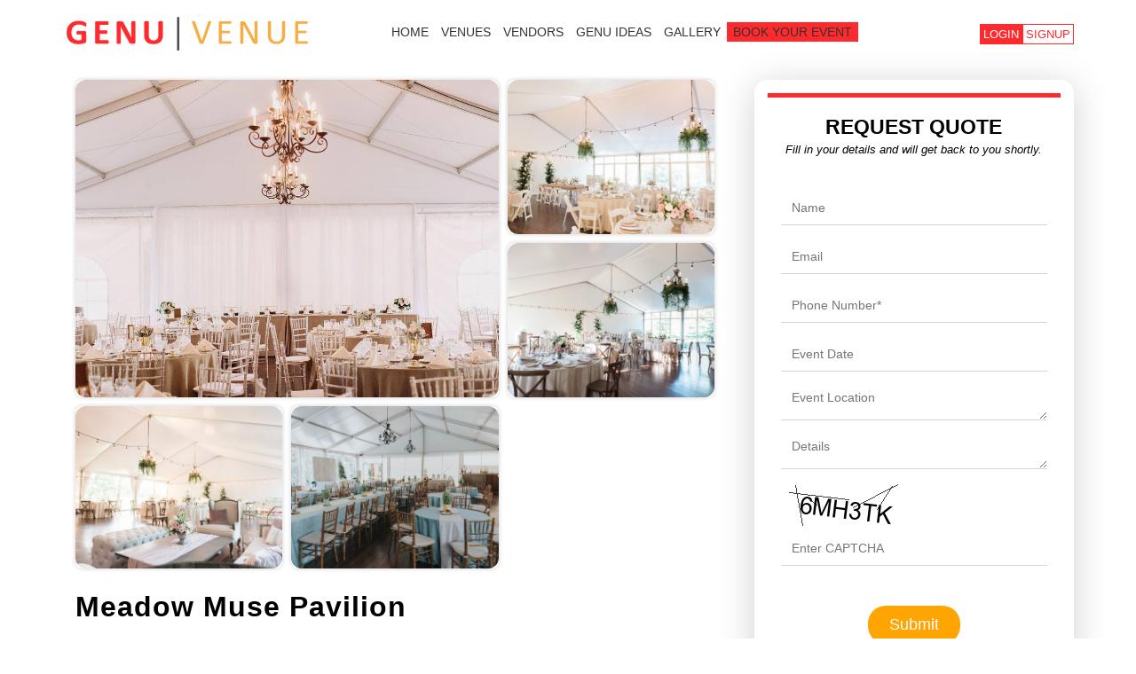

--- FILE ---
content_type: text/html; charset=UTF-8
request_url: https://genuvenue.com/venues/meadow-muse-pavilion
body_size: 9745
content:
<!doctype html>
<html lang="en">

<head>
    <title>Meadow Muse Pavilion - Genuvenue</title>
    <meta charset="utf-8">
    <meta name="viewport" content="width=device-width, initial-scale=1.0">
    <meta name='msvalidate.01' content='05574DBD57EF3F6621E5FDB56D5310D0' />
    <meta name="robots" content="index, follow">

    <link rel='shortcut icon' href='https://genuvenue.com/public/web/images/favicon.png'>
    <link rel='apple-touch-icon' href='https://genuvenue.com/public/web/images/apple-icon-favicon.png'>

                <meta name="description" content="The Meadow Muse Pavilion is placed at the center of the Fish Creek Provincial Park in Calgary, Alberta. It is a venue for outdoor events and is perfec...">
    
            <meta name="keywords" content="Meadow Muse Pavilion - Genuvenue">
        <meta name="author" content="Genuvenue">

    <!-- Canonical -->
    <link rel="canonical" href="https://genuvenue.com/venues/meadow-muse-pavilion" />

    <!-- Open Graph -->
    <meta property="og:title" content="Meadow Muse Pavilion - Genuvenue" />
    <meta property="og:description" content="The Meadow Muse Pavilion is placed at the center of the Fish Creek Provincial Park in Calgary, Alberta. It is a venue for outdoor events and is perfec..." />
    <meta property="og:type" content="website" />
    <meta property="og:url" content="https://genuvenue.com/venues/meadow-muse-pavilion" />
    <meta property="og:image" content="https://genuvenue.com/public/web/images/social-image.png" />

    <!-- Twitter Card -->
    <meta name="twitter:card" content="summary_large_image">
    <meta name="twitter:title" content="Meadow Muse Pavilion - Genuvenue">
    <meta name="twitter:description" content="The Meadow Muse Pavilion is placed at the center of the Fish Creek Provincial Park in Calgary, Alberta. It is a venue for outdoor events and is perfec...">
    <meta name="twitter:image" content="https://genuvenue.com/public/web/images/social-image.png">
    <script type="application/ld+json">{
    "@context": "https://schema.org",
    "@type": "WebPage",
    "name": "Meadow Muse Pavilion - Genuvenue",
    "description": "The Meadow Muse Pavilion is placed at the center of the Fish Creek Provincial Park in Calgary, Alberta. It is a venue for outdoor events and is perfec...",
    "url": "https://genuvenue.com/venues/meadow-muse-pavilion",
    "publisher": {
        "@context": "https://schema.org",
        "@type": "Organization",
        "name": "Genuvenue",
        "url": "https://genuvenue.com/",
        "logo": {
            "@type": "ImageObject",
            "url": "https://genuvenue.com/public/web/images/logo.png",
            "contentUrl": "https://genuvenue.com/public/web/images/logo.png"
        },
        "sameAs": [
            "https://www.facebook.com/genuvenue",
            "https://www.instagram.com/genuvenue",
            "https://www.linkedin.com/company/genuvenue"
        ]
    }
}</script>
    <base href="https://genuvenue.com/">
    <script>
        var baseUrl = "https://genuvenue.com/"
    </script>
    <link rel="preconnect" href="https://fonts.googleapis.com">
    <link rel="preconnect" href="https://fonts.gstatic.com" crossorigin>
    <link href="https://fonts.googleapis.com/css2?family=Varela+Round&display=swap" rel="stylesheet">
    <link type="text/css" href="https://genuvenue.com/public/web/css/font-awesome.css" rel="stylesheet">
    <link type="text/css" href="https://genuvenue.com/public/web/css/bootstrap.css" rel="stylesheet">
    <link type="text/css" href="https://genuvenue.com/public/web/css/select2.css" rel="stylesheet" />
    <link type="text/css" href="https://genuvenue.com/public/web/css/style.css" type="text/css" rel="stylesheet">
    <link type="text/css" href="https://genuvenue.com/public/web/css/responsive.css" rel="stylesheet">
    <link type="text/css" href="https://genuvenue.com/public/web/css/slick.css" rel="stylesheet">
    <link type="text/css" href="https://genuvenue.com/public/multi-select-dropdown/css/bootstrap-multiselect.css"
        rel="stylesheet">
    <link rel="stylesheet" href="https://cdnjs.cloudflare.com/ajax/libs/sweetalert/1.1.3/sweetalert.min.css">
    <script src="https://genuvenue.com/public/web/js/jquery.min.js"></script>
    <!-- <script src="https://genuvenue.com/public/web/js/jquery.flexisel.js"></script> -->
    <script src="https://cdnjs.cloudflare.com/ajax/libs/jquery.lazyload/1.9.1/jquery.lazyload.js"></script>
    <script src="https://genuvenue.com/public/vendar/assets/js/sweetalert.min.js"></script>
    <link type="text/css" href="https://genuvenue.com/public/web/css/fs-gal.css" type="text/css" rel="stylesheet">
    <link href="https://cdn.jsdelivr.net/npm/dejavu-sans@1.0.0/css/dejavu-sans.min.css" rel="stylesheet">
    <link href="https://genuvenue.com/public/web/css/web-header.css" rel="stylesheet">

    <!-- Google Tag Manager -->
    <script>
        (function(w, d, s, l, i) {
            w[l] = w[l] || [];
            w[l].push({
                'gtm.start': new Date().getTime(),
                event: 'gtm.js'
            });
            var f = d.getElementsByTagName(s)[0],
                j = d.createElement(s),
                dl = l != 'dataLayer' ? '&l=' + l : '';
            j.async = true;
            j.src =
                'https://www.googletagmanager.com/gtm.js?id=' + i + dl;
            f.parentNode.insertBefore(j, f);
        })(window, document, 'script', 'dataLayer', 'GTM-MKJLBZZL');
    </script>
    <!-- End Google Tag Manager -->
    <style>
        @media (max-width: 991px) {
            body.mobile-left>.wrapper {
                z-index: 999999 !important;
            }
        }
        html {
            scroll-behavior: smooth;
        }
        #contactform {
            scroll-margin-top: 80px; /* adjust to header height */
        }
    </style>
    <script src="https://analytics.ahrefs.com/analytics.js" data-key="ErCwcpc114e5tf2lF4m1JQ" async></script>
</head>

<body>
    <!-- Google Tag Manager (noscript) -->
    <noscript><iframe src="https://www.googletagmanager.com/ns.html?id=GTM-MKJLBZZL" height="0" width="0"
            style="display:none;visibility:hidden"></iframe></noscript>
    <!-- End Google Tag Manager (noscript) -->
    
        <!--Google tag (gtag.js) -->
        <script async src="https://www.googletagmanager.com/gtag/js?id=G-8984PXK7W3"></script>
        <script>
            window.dataLayer = window.dataLayer || [];

            function gtag() {
                dataLayer.push(arguments);
            }
            gtag('js', new Date());

            gtag('config', 'G-8984PXK7W3');
        </script>

        <script src="https://genuvenue.com/public/web/js/top.js" type="text/javascript"></script>

        <header>
            <div class="header-main">
                <div class="container">
                    <div class="menu_outer">
                        <div class="sina-nav-header">
                            <button type="button" class="navbar-toggle" data-toggle="collapse"
                                data-target="#navbar-menu">
                                <i class="fa fa-bars"></i>
                            </button>
                            <div class="logo">
                                <a href="https://genuvenue.com/"><img
                                        src="https://genuvenue.com/public/web/images/logo-img.png"
                                        alt="Event Planner in Calgary"></a>
                            </div>
                                                        <div class="menu sina-nav mobile-sidebar">
                                <div class="collapse navbar-collapse" id="navbar-menu">
                                    <ul class="sina-menu sina-menu-center" data-in="fadeInLeft" data-out="fadeInOut">
                                        <li><a href="https://genuvenue.com/" class="">HOME</a></li>
                                        <li class="dropdown menu-item-has-mega-menu ">
                                            <!-- <a href="venues" class="dropdown-toggle " data-toggle="dropdown" onclick="sortList(this)">VENUES</a>  -->
                                            <a href="#" class="dropdown-toggle " data-toggle="dropdown"
                                                onclick="sortList(this)">VENUES</a>

                                            <div class="mega-menu dropdown-menu">
                                                <ul id="id01" class="mega-menu-row" role="menu">
                                                                                                                <li class=" col-lg-3">
                                                                <ul class="sub-menu mega-menu-col">
                                                                    <li><a
                                                                            href="https://genuvenue.com/venue/banquet-hall">Banquet Hall</a>
                                                                    </li>
                                                                </ul>
                                                            </li>
                                                                                                                <li class=" col-lg-3">
                                                                <ul class="sub-menu mega-menu-col">
                                                                    <li><a
                                                                            href="https://genuvenue.com/venue/brewery-and-distillery">Brewery and Distillery</a>
                                                                    </li>
                                                                </ul>
                                                            </li>
                                                                                                                <li class=" col-lg-3">
                                                                <ul class="sub-menu mega-menu-col">
                                                                    <li><a
                                                                            href="https://genuvenue.com/venue/church">Church</a>
                                                                    </li>
                                                                </ul>
                                                            </li>
                                                                                                                <li class=" col-lg-3">
                                                                <ul class="sub-menu mega-menu-col">
                                                                    <li><a
                                                                            href="https://genuvenue.com/venue/community-hall">Community Hall</a>
                                                                    </li>
                                                                </ul>
                                                            </li>
                                                                                                                <li class=" col-lg-3">
                                                                <ul class="sub-menu mega-menu-col">
                                                                    <li><a
                                                                            href="https://genuvenue.com/venue/concert-hall">Concert Hall</a>
                                                                    </li>
                                                                </ul>
                                                            </li>
                                                                                                                <li class=" col-lg-3">
                                                                <ul class="sub-menu mega-menu-col">
                                                                    <li><a
                                                                            href="https://genuvenue.com/venue/convention-centre">Convention Centre</a>
                                                                    </li>
                                                                </ul>
                                                            </li>
                                                                                                                <li class=" col-lg-3">
                                                                <ul class="sub-menu mega-menu-col">
                                                                    <li><a
                                                                            href="https://genuvenue.com/venue/farmhouse">Farmhouse</a>
                                                                    </li>
                                                                </ul>
                                                            </li>
                                                                                                                <li class=" col-lg-3">
                                                                <ul class="sub-menu mega-menu-col">
                                                                    <li><a
                                                                            href="https://genuvenue.com/venue/golf-course">Golf Course</a>
                                                                    </li>
                                                                </ul>
                                                            </li>
                                                                                                                <li class=" col-lg-3">
                                                                <ul class="sub-menu mega-menu-col">
                                                                    <li><a
                                                                            href="https://genuvenue.com/venue/hotel">Hotel</a>
                                                                    </li>
                                                                </ul>
                                                            </li>
                                                                                                                <li class=" col-lg-3">
                                                                <ul class="sub-menu mega-menu-col">
                                                                    <li><a
                                                                            href="https://genuvenue.com/venue/lawn">Lawn</a>
                                                                    </li>
                                                                </ul>
                                                            </li>
                                                                                                                <li class=" col-lg-3">
                                                                <ul class="sub-menu mega-menu-col">
                                                                    <li><a
                                                                            href="https://genuvenue.com/venue/loft">Loft</a>
                                                                    </li>
                                                                </ul>
                                                            </li>
                                                                                                                <li class=" col-lg-3">
                                                                <ul class="sub-menu mega-menu-col">
                                                                    <li><a
                                                                            href="https://genuvenue.com/venue/mansion">Mansion</a>
                                                                    </li>
                                                                </ul>
                                                            </li>
                                                                                                                <li class=" col-lg-3">
                                                                <ul class="sub-menu mega-menu-col">
                                                                    <li><a
                                                                            href="https://genuvenue.com/venue/park">Park</a>
                                                                    </li>
                                                                </ul>
                                                            </li>
                                                                                                                <li class=" col-lg-3">
                                                                <ul class="sub-menu mega-menu-col">
                                                                    <li><a
                                                                            href="https://genuvenue.com/venue/resort">Resort</a>
                                                                    </li>
                                                                </ul>
                                                            </li>
                                                                                                                <li class=" col-lg-3">
                                                                <ul class="sub-menu mega-menu-col">
                                                                    <li><a
                                                                            href="https://genuvenue.com/venue/restaurant">Restaurant</a>
                                                                    </li>
                                                                </ul>
                                                            </li>
                                                                                                    </ul>
                                                <!-- end row -->
                                            </div>
                                        </li>
                                        <!--  -->
                                        <li class="dropdown menu-item-has-mega-menu ">
                                            <!-- <a href="vendors" class="dropdown-toggle " data-toggle="dropdown" onclick="sortList(this)">VENDORS</a> -->
                                            <a href="#" class="dropdown-toggle " data-toggle="dropdown"
                                                onclick="sortList(this)">VENDORS</a>
                                            <div class="mega-menu dropdown-menu">
                                                <ul id="id01" class="mega-menu-row" role="menu">
                                                                                                                <li class=" col-lg-3">
                                                                <ul class="sub-menu mega-menu-col">
                                                                    <li><a
                                                                            href="https://genuvenue.com/vendor/accessories">Accessories</a>
                                                                    </li>
                                                                </ul>
                                                            </li>
                                                                                                                <li class=" col-lg-3">
                                                                <ul class="sub-menu mega-menu-col">
                                                                    <li><a
                                                                            href="https://genuvenue.com/vendor/cakes-and-desserts">Cakes and desserts</a>
                                                                    </li>
                                                                </ul>
                                                            </li>
                                                                                                                <li class=" col-lg-3">
                                                                <ul class="sub-menu mega-menu-col">
                                                                    <li><a
                                                                            href="https://genuvenue.com/vendor/catering">Catering</a>
                                                                    </li>
                                                                </ul>
                                                            </li>
                                                                                                                <li class=" col-lg-3">
                                                                <ul class="sub-menu mega-menu-col">
                                                                    <li><a
                                                                            href="https://genuvenue.com/vendor/decorations">Decorations</a>
                                                                    </li>
                                                                </ul>
                                                            </li>
                                                                                                                <li class=" col-lg-3">
                                                                <ul class="sub-menu mega-menu-col">
                                                                    <li><a
                                                                            href="https://genuvenue.com/vendor/dj">DJ</a>
                                                                    </li>
                                                                </ul>
                                                            </li>
                                                                                                                <li class=" col-lg-3">
                                                                <ul class="sub-menu mega-menu-col">
                                                                    <li><a
                                                                            href="https://genuvenue.com/vendor/entertainer">Entertainer</a>
                                                                    </li>
                                                                </ul>
                                                            </li>
                                                                                                                <li class=" col-lg-3">
                                                                <ul class="sub-menu mega-menu-col">
                                                                    <li><a
                                                                            href="https://genuvenue.com/vendor/event-planners">Event Planners</a>
                                                                    </li>
                                                                </ul>
                                                            </li>
                                                                                                                <li class=" col-lg-3">
                                                                <ul class="sub-menu mega-menu-col">
                                                                    <li><a
                                                                            href="https://genuvenue.com/vendor/florist">Florist</a>
                                                                    </li>
                                                                </ul>
                                                            </li>
                                                                                                                <li class=" col-lg-3">
                                                                <ul class="sub-menu mega-menu-col">
                                                                    <li><a
                                                                            href="https://genuvenue.com/vendor/hair-and-makeup">Hair and Makeup</a>
                                                                    </li>
                                                                </ul>
                                                            </li>
                                                                                                                <li class=" col-lg-3">
                                                                <ul class="sub-menu mega-menu-col">
                                                                    <li><a
                                                                            href="https://genuvenue.com/vendor/invitations">Invitations</a>
                                                                    </li>
                                                                </ul>
                                                            </li>
                                                                                                                <li class=" col-lg-3">
                                                                <ul class="sub-menu mega-menu-col">
                                                                    <li><a
                                                                            href="https://genuvenue.com/vendor/officiants">Officiants</a>
                                                                    </li>
                                                                </ul>
                                                            </li>
                                                                                                                <li class=" col-lg-3">
                                                                <ul class="sub-menu mega-menu-col">
                                                                    <li><a
                                                                            href="https://genuvenue.com/vendor/photobooth">Photobooth</a>
                                                                    </li>
                                                                </ul>
                                                            </li>
                                                                                                                <li class=" col-lg-3">
                                                                <ul class="sub-menu mega-menu-col">
                                                                    <li><a
                                                                            href="https://genuvenue.com/vendor/photographer">Photographer</a>
                                                                    </li>
                                                                </ul>
                                                            </li>
                                                                                                                <li class=" col-lg-3">
                                                                <ul class="sub-menu mega-menu-col">
                                                                    <li><a
                                                                            href="https://genuvenue.com/vendor/transportation">Transportation</a>
                                                                    </li>
                                                                </ul>
                                                            </li>
                                                                                                                <li class=" col-lg-3">
                                                                <ul class="sub-menu mega-menu-col">
                                                                    <li><a
                                                                            href="https://genuvenue.com/vendor/travel">Travel</a>
                                                                    </li>
                                                                </ul>
                                                            </li>
                                                                                                                <li class=" col-lg-3">
                                                                <ul class="sub-menu mega-menu-col">
                                                                    <li><a
                                                                            href="https://genuvenue.com/vendor/videography">Videography</a>
                                                                    </li>
                                                                </ul>
                                                            </li>
                                                                                                                <li class=" col-lg-3">
                                                                <ul class="sub-menu mega-menu-col">
                                                                    <li><a
                                                                            href="https://genuvenue.com/vendor/wedding-dress">Wedding Dress</a>
                                                                    </li>
                                                                </ul>
                                                            </li>
                                                                                                    </ul>
                                                <!-- end row -->
                                            </div>
                                        </li>
                                        <li> <a href="https://genuvenue.com/genu-ideas" class="">GENU IDEAS</a></li>
                                        <li> <a href="https://genuvenue.com/gallery" class="">GALLERY</a>
                                        </li>
                                        <!-- <li> <a href="https://genuvenue.com/contact" class="">CONTACT</a> -->
                                        <li> <a href="https://genuvenue.com/#contactform" style="background-color: #ff2a2d;color: #fff;">Book Your Event</a></li>
                                        </li>
                                    </ul>
                                </div>
                            </div>
                                                            <div class="login-singup">
                                    <div class="dropdowns">
                                        <h5 class="drop-down">LOGIN</h5>
                                        <div class="dropdowns-content">
                                            <a href="https://genuvenue.com/vendor-login">Vendor</a>
                                            <a href="https://genuvenue.com/guest_login">Host</a>
                                        </div>
                                    </div>
                                    <div class="dropdowns">
                                        <h4 class="drop-down">SIGNUP</h4>
                                        <div class="dropdowns-content">
                                            <a href="https://genuvenue.com/vendor-registration">Vendor</a>
                                            <a href="https://genuvenue.com/guest_registration">Host</a>
                                        </div>
                                    </div>
                                </div>
                                                    </div>
                    </div>
                </div>
            </div>
        </header>

        <script>
            function sortList(link) {
                var href = link.getAttribute("href");
                window.location.href = href;
            }
        </script><!-- <script src="https://www.google.com/recaptcha/api.js?render=6LcPnTwqAAAAAOpHFSSU5Ko8l3WVd-D7oB74rlXl"></script> -->

<style>
    .sina-nav .sina-menu>li>a {
        color: #333 !important;
    }

    .long_intro.long_we_provide>ul>li>a:hover {
        border: 1px solid;
        border-radius: 10px;
        padding: 5px;
        background: red;
    color: white;
    }

    .long_intro.long_we_provide>ul>li>a {
        color: #000;
    }

    input[type="checkbox"] {
        accent-color: #ff2a2d;
    }

    .img-fluid {
        max-width: 100%;
        height: auto;
        aspect-ratio: 4/3;
        object-fit: fill;
    }

    .mmm li a {
        text-transform: capitalize;
        transition: .3s;
        font-size: 16px;
        border-radius: 4px;
        color: #000000cf;
        display: inline-block;
        padding: 0px 10px;
        margin: 2px 0;
        line-height: 24px;
    }

    ::placeholder {
        color: 333;
    }

    select::placeholder {
        color: 333;
    }

    select:required:invalid {
        color: gray;
    }

    option[value=""][disabled],.mmm {
        display: none!important;
    }

    option {
        color: black;
    }

    .modal-content {
        width: 500px !important;
        border-radius: 18px;
        padding: 50px !important;
    }

    .modal-content p {
        margin-bottom: 15px;
    }

    @media screen and (max-width: 720px) {
        .modal-content {
            margin: 25% auto !important;
            width: 80% !important;
        }
    }

    .modal-actions button {
        padding: 10px;
        margin: 10px;
    }

    .modal {
        display: none;
        /* Hide modal by default */
        position: fixed;
        /* Stay in place */
        z-index: 1;
        /* Sit on top */
        left: 0;
        top: 0;
        width: 100%;
        height: 100%;
        overflow: auto;
        /* Enable scrolling if needed */
        background-color: rgba(0, 0, 0, 0.4);
        /* Black w/ opacity */
    }

    .modal-content {
        background-color: #fefefe;
        margin: 15% auto;
        padding: 20px;
        border: 1px solid #888;
        width: 80%;
        text-align: center;
    }
    
</style>

<div class="section-head" style="margin-top:80px">

</div>

<style>
    .gallery {
        list-style: none;
        margin: 0;
        padding: 0;
        display: grid;
        grid-template-columns: repeat(auto-fit, minmax(200px, 1fr));
        gap: 10px;
    }

    .gallery-item {
        overflow: hidden;
        border-radius: 8px;
        box-shadow: 0 0 5px rgba(0, 0, 0, 0.2);
    }

    .gallery-item img {
        width: 100%;
        height: 100%;
        display: block;
        transition: transform 0.3s ease;
    }

    /*.gallery-item img:hover {*/
    /*    transform: scale(1.1);*/
    /*}*/
    .gallery li:first-child {
        grid-column: span 2;
        grid-row: span 2;

    }

    .gallery img {
        margin-top: 0 !important;
    }
</style>
<div class="product-details-main">
    <div class="whole-info">
        <div class="container">
            <div class="row">
                <div class="col-lg-8">                         <div class="col-lg-12 col-md-12 col-sm-12 col-xs-12 col-xxs-12">
                                                        <div class="user_photosH">
                                <ul class="gallery">
                                                                                <li class="gallery-item"><img class="fs-gal gal" src="https://genuvenue.com/uploads/vendor/gallery/Meadow Muse Pavilion-67-17127482220.webp" data-url="https://genuvenue.com/uploads/vendor/gallery/Meadow Muse Pavilion-67-17127482220.webp"  alt="Meadow Muse Pavilion">
                                            </li>
                                                                                    <li class="gallery-item"><img class="fs-gal gal" src="https://genuvenue.com/uploads/vendor/gallery/Meadow Muse Pavilion-67-17127482221.webp" data-url="https://genuvenue.com/uploads/vendor/gallery/Meadow Muse Pavilion-67-17127482221.webp"  alt="Meadow Muse Pavilion">
                                            </li>
                                                                                    <li class="gallery-item"><img class="fs-gal gal" src="https://genuvenue.com/uploads/vendor/gallery/Meadow Muse Pavilion-67-17127482232.webp" data-url="https://genuvenue.com/uploads/vendor/gallery/Meadow Muse Pavilion-67-17127482232.webp"  alt="Meadow Muse Pavilion">
                                            </li>
                                                                                    <li class="gallery-item"><img class="fs-gal gal" src="https://genuvenue.com/uploads/vendor/gallery/Meadow Muse Pavilion-67-17127482233.webp" data-url="https://genuvenue.com/uploads/vendor/gallery/Meadow Muse Pavilion-67-17127482233.webp"  alt="Meadow Muse Pavilion">
                                            </li>
                                                                                    <li class="gallery-item"><img class="fs-gal gal" src="https://genuvenue.com/uploads/vendor/gallery/Meadow Muse Pavilion-67-17127482244.webp" data-url="https://genuvenue.com/uploads/vendor/gallery/Meadow Muse Pavilion-67-17127482244.webp"  alt="Meadow Muse Pavilion">
                                            </li>
                                        
                                                                    </ul>
                                                                    <!-- <div class="view-more">
                                        <a href="">View All Photos</a>
                                    </div> -->
                                                            </div>
                            <div class="fs-gal-view">
                                <img class="fs-gal-prev fs-gal-nav" src="public/web/img/prev.svg" alt="Previous picture" title="Previous picture" />
                                <img class="fs-gal-next fs-gal-nav" src="public/web/img/next.svg" alt="Next picture" title="Next picture" />
                                <img class="fs-gal-close" src="public/web/img/close.svg" alt="Close gallery" title="Close gallery" />
                                <img class="fs-gal-main" src="" alt="">
                                <!-- Thumbnails container -->

                                <div class="fs-gal-thumbnails">
                                    <ul>
                                                                                        <li>
                                                    <img class="fs-gal-thumb" src="https://genuvenue.com/uploads/vendor/gallery/Meadow Muse Pavilion-67-17127482220.webp" data-url="https://genuvenue.com/uploads/vendor/gallery/Meadow Muse Pavilion-67-17127482220.webp">
                                                </li>
                                                                                            <li>
                                                    <img class="fs-gal-thumb" src="https://genuvenue.com/uploads/vendor/gallery/Meadow Muse Pavilion-67-17127482221.webp" data-url="https://genuvenue.com/uploads/vendor/gallery/Meadow Muse Pavilion-67-17127482221.webp">
                                                </li>
                                                                                            <li>
                                                    <img class="fs-gal-thumb" src="https://genuvenue.com/uploads/vendor/gallery/Meadow Muse Pavilion-67-17127482232.webp" data-url="https://genuvenue.com/uploads/vendor/gallery/Meadow Muse Pavilion-67-17127482232.webp">
                                                </li>
                                                                                            <li>
                                                    <img class="fs-gal-thumb" src="https://genuvenue.com/uploads/vendor/gallery/Meadow Muse Pavilion-67-17127482233.webp" data-url="https://genuvenue.com/uploads/vendor/gallery/Meadow Muse Pavilion-67-17127482233.webp">
                                                </li>
                                                                                            <li>
                                                    <img class="fs-gal-thumb" src="https://genuvenue.com/uploads/vendor/gallery/Meadow Muse Pavilion-67-17127482244.webp" data-url="https://genuvenue.com/uploads/vendor/gallery/Meadow Muse Pavilion-67-17127482244.webp">
                                                </li>
                                                                                                                        </ul>
                                </div>
                            </div>
                        </div>
                                        <div class="longaddress_btns" style="margin-top:25px">
                        <div class="long_adress">
                            <div class="head-txt2" style="text-align:left">
                                <h1 style="color:#000000; margin-bottom:0px"> Meadow Muse Pavilion</h1> 
                                <ul style="display: inline-flex;" class="mmm">
                                    <!-- FB link  -->
                                                                        <!-- Insta link  -->
                                                                        <!-- Twitter link  -->
                                                                        <!-- Linkedin link  -->
                                    
                                </ul>
                                
                            </div>
                            <div class="long_btns">

                                <div class="long_wishlist">
                                    <a href="https://genuvenue.com/guest_login"><input type="submit" class="sub_btn reviewbtn" value="Write a Review"></a>
                                                                    </div>
                                                                        <div class="long_wishlist">
                                            <form method="post">
                                                <input type="hidden" name="vendor_id" value="67">
                                                <input type="submit" class="sub_btn wishbtn" id="btn_add_wish_list" name="btn_add_wish_list" value="Add to Wishlist">
                                            </form>
                                        </div>
                                    
                                                                    <div class="long_wishlist" id="claim-profile"><button class="sub_btn claimbtn" title="Click here to claim ownership of this listing if it belongs to you." value="Claim Profile">Claim Profile</button></div>
                                                            </div>
                            <!-- <p class="vendor-address"><span class="vendor-address-icon"><i
                                    class="fas fa-map-marker-alt"></i></span>15985 Bow Bottom Trail SE, Calgary, AB T2J 6T5, Calgary,
                            Alberta T2J6T5, Canada</p> -->
                            <br>

                            <div class="long_price" style="text-align: left;">
                                <span><b>Starting Price</b></span>
                                <p>$ 50.00</p>
                            </div>
                        </div>
                    </div>
                    <div class="main-info">
                        <!--<div class="row">
    <div class="col-lg-9 col-md-9 col-sm-8 col-xs-12 col-xxs-12">-->
                        <div class="long-intro-main">
                                                            <div class="long_intro">
                                    <h3>Introduction</h3>
                                    <p>The Meadow Muse Pavilion is placed at the center of the Fish Creek Provincial Park in Calgary, Alberta. It is a venue for outdoor events and is perfect for couples who want their wedding to take place close to nature. The lush green gardens surround the tent area offer a very picturesque view to the guests at the wedding. The Meadow Muse Pavilion can conduct classic and vintage-style weddings as per the requirements of the couples.</p>
                                </div>
                            

                            


                                                            <div class="long_intro long_we_provide">
                                    <h3>Services</h3>
                                    <ul>
                                        <!-- Website link  -->
                                                                                    <li><input type="checkbox" checked class="custom-checkbox" disabled><span class="geekmark"></span> <a href="https://genuvenue.com/venue/park"> Park</a> </li>
                                        
                                    </ul>
                                </div>
                            
                        </div>

                    </div>
                </div>
                <div class="col-lg-4">
                    <form id="frm_quote" name="frm_quote" method="post" onSubmit="return validateFrom();">
                        <div class="req_quote" id="req_quote">
                            <div class="req_quote_head">REQUEST QUOTE
                                <p><em>Fill in your details and will get back to you shortly.</em></p>
                            </div>
                            <input type="hidden" name="vendor_id" value="67">
                            <div class="col-lg-12 col-md-12 col-sm-12 col-xs-12 col-xxs-12">

                                                                    <div class="form_group">
                                        <input class="form_control" type="text" name="txt_name" id="txt_name" value="" required="" onKeyPress="return isAlphaKey(event);" placeholder="Name">
                                    </div>
                                                            </div>
                            <div class="col-lg-12 col-md-12 col-sm-12 col-xs-12 col-xxs-12">
                                                                    <div class="form_group">
                                        <input class="form_control" type="email" name="txt_email_id" id="txt_email_id" value="" required="" placeholder="Email">
                                    </div>

                                
                            </div>
                            <div class="col-lg-12 col-md-12 col-sm-12 col-xs-12 col-xxs-12">
                                                                    <div class="form_group">
                                        <input class="form_control" type="text" name="txt_number" id="txt_number" value="" onKeyPress="return isNumberKey(event);" required="" placeholder="Phone Number*" maxlength="10" minlength="10">
                                    </div>
                                                            </div>
                            <div class="col-lg-12 col-md-12 col-sm-12 col-xs-12 col-xxs-12">
                                <div class="form_group">
                                    <input class="form_control" type="text" name="txt_date" id="txt_date" min='2026-01-23' required="" onkeydown="return false" placeholder="Event Date" onfocus="(this.type='date')" onblur="(this.type='text')">
                                </div>
                            </div>
                           

                            <div class="col-lg-12 col-md-12 col-sm-12 col-xs-12 col-xxs-12">
                                <div class="form_group">
                                    <textarea class="form_control" id="txt_address" name="txt_address" placeholder="Event Location"></textarea>
                                </div>
                                <div class="form_group">
                                    <textarea class="form_control" id="txt_comments" name="txt_comments" placeholder="Details"></textarea>
                                </div>
                            </div>

                            <div class="col-lg-12 col-md-12 col-sm-12 col-xs-12 col-xxs-12">
                                <p><img id="captchaImage" src="https://genuvenue.com/captcha.png" alt="CAPTCHA"></p>
                                <div class="form_group">
                                    <input type="text" class="form_control captcha"  name="captcha" placeholder="Enter CAPTCHA" required >
                                    <span class="error" style="color:#ff2a2d"> </span>
                                </div>
                            </div>

                            <div class="col-lg-12 col-md-12 col-sm-12 col-xs-12 col-xxs-12" style="margin-top: 10px;">
                                <div class="form_group text-center ">
                                    <input type="submit" class="sub_btn" name="txt_submit" id="txt_submit" value="Submit" style="background-color: #ffa400;">
                                </div>
                            </div>
                    </form>
                </div>


            </div>
            <span id="success_msg" style="Color:green; font-weight:600"></span>

        </div>
        <div class="col-lg-8 col-md-7 col-sm-7 col-xs-12 col-xxs-12">

        </div>
        <div class="col-lg-4 col-md-5 col-sm-5 col-xs-12 col-xxs-12">

        </div>
        <div class="hori_brdr"></div>
    </div>
    <div class="long_reviews">
        <div class="container">
            <div class="row">
                <div class="col-lg-12 col-md-12 col-sm-12 col-xs-12 col-xxs-12 text-center">
                    <div class="long_reviews_panel">
                                                    </div>
                            
                    </div>
                </div>

            </div>

                    </div>
    </div>
</div>



<div id="myModal" class="modal">
    <div class="modal-content">
                <p>Please confirm your email: inf*@mea*******.ca </p>
        <p>Do you want to continue ??</p>
        <div class="modal-actions">
            <button id="confirmButton">Confirm</button>
            <button id="cancelButton">Cancel</button>
        </div>
    </div>
</div>
<script>
    $("#claim-profile").on("click", function(event) {
        // Add your custom logic here
        $("#myModal").css('display', "block");
    });

    $("#confirmButton").on("click", function() {
        // Make AJAX call
        $("#confirmButton").prop('disabled', true);
        $.ajax({
            url: 'claim-profile',
            type: "POST",
            data: {
                email: "info@meadowmuse.ca"
            },
            dataType: "json",
            success: function(data) {
                if (data.status == 200) {
                    $('#claim-profile').hide();
                    $("#myModal").css('display', "none"); // Hide modal
                    $("#confirmButton").prop('disabled', false);
                    swal("Claim request sent to your email.");
                } else {
                    swal("Claim request failed!");
                }
            },
            error: function(error) {
                swal("Claim request failed!");
            }
        });

    });

    $("#cancelButton").on("click", function() {
        $("#myModal").css('display', "none"); // Hide modal
    });
</script>
<script>
    $(document).ready(function() {
        $('.default-slick-carousel').slick({
            infinite: false,
            slidesToShow: 3,
            slidesToScroll: 3,
            dots: true,
            arrows: false,
            adaptiveHeight: true,
            centerPadding: '50%',
            responsive: [{
                breakpoint: 1292,
                settings: {}
            }, {
                breakpoint: 993,
                settings: {
                    slidesToShow: 2,
                    slidesToScroll: 2,
                }
            }, {
                breakpoint: 769,
                settings: {
                    slidesToShow: 1,
                    slidesToScroll: 1,
                    dots: true,
                    arrows: false,
                }
            }]
        });
        $('.default-slick-review').slick({
            infinite: false,
            slidesToShow: 2,
            slidesToScroll: 2,
            dots: true,
            arrows: false,
            adaptiveHeight: true,
            centerPadding: '50%',
            responsive: [{
                breakpoint: 1292,
                settings: {}
            }, {
                breakpoint: 993,
                settings: {
                    slidesToShow: 2,
                    slidesToScroll: 2,
                }
            }, {
                breakpoint: 769,
                settings: {
                    slidesToShow: 1,
                    slidesToScroll: 1,
                    dots: true,
                    arrows: false,
                }
            }]
        });
    });

    setTimeout(() => {
        $('#success_msg').text('');
    }, 10000);
</script>
<script>
    function validateFrom() {
        $('#txt_submit').addClass('hide');
        setTimeout(() => {
            $('#txt_submit').removeClass('hide');
        }, 20000);
        if (trim(document.getElementById('txt_name').value) == "") {
            alert("Please Enter Name");
            document.getElementById('txt_name').focus();
            return false;
        }
        if (trim(document.getElementById('txt_email_id').value) == "") {
            alert("Please Enter Email ID");
            document.getElementById('txt_email_id').focus();
            return false;
        }
        if (document.getElementById("txt_email_id").value != "") {
            var emailExp = /^[\w\-\.\+]+\@[a-zA-Z0-9\.\-]+\.[a-zA-z0-9]{2,4}$/;
            if (!document.getElementById('txt_email_id').value.match(emailExp)) {
                alert("Please Enter Valid Email id");
                document.getElementById('txt_email_id').focus();
                return false;
            }
        }
        if (trim(document.getElementById('txt_number').value) == "") {
            alert("Please Enter Phone No");
            document.getElementById('txt_number').focus();
            return false;
        }

                    if (trim(document.getElementById('txt_number').value).length < 10) {
                alert("Please Enter valid Phone No " + trim(document.getElementById('txt_number').value).length);
                document.getElementById('txt_number').focus();
                return false;
            }
        

        if (trim(document.getElementById('service_id').value) == "") {
            alert("Please select service type.");
            document.getElementById('service_id').focus();
            return false;
        }
        if (trim(document.getElementById('txt_date').value) == "") {
            alert("Please Enter Date");
            document.getElementById('txt_date').focus();
            return false;
        } else {
          
            if (trim(document.getElementById('txt_comments').value) == "") {
                alert("Please Select Details");
                document.getElementById('txt_comments').focus();
                return false;
            }
            if (trim(document.getElementById('txt_address').value) == "") {
                alert("Please Add Address");
                document.getElementById('txt_address').focus();
                return false;
            }
        }
    }

    function checkRatingVal() {
        if (trim(document.getElementById('txt_review').value) == "") {
            alert("Enter Review");
            document.getElementById('txt_review').focus();
            return false;
        }
        if (trim(document.getElementById('txt_rating_no').value) == "") {
            alert("Enter Rating");
            return false;
        }
    }

    function setRating(ratingNo) {
        for (var i = 1; i <= 5; i++) {
            if (ratingNo > i) {
                document.getElementById('rating-radio-' + i).className = "star_click leave-rating-selected";
            } else

            {
                document.getElementById('rating-radio-' + i).className = "star_click";
            }
        }
        document.getElementById('txt_rating_no').value = ratingNo;
    }

    function setLocation() {
        document.getElementById("txt_name").focus();
    }
</script><footer>
    <div class="footer-main">
        <div class="container">

            <div class="row">
                <div class="col-lg-2 col-md-2 col-sm-4 col-xs-4 col-xxs-6">
                    <div class="all-menus">
                        <ul>
                            <li><a href="https://genuvenue.com/" class="active">Home</a></li>
                            <li><a href="https://genuvenue.com/contact">Plan your event</a></li>
                            <!-- <li><a href="https://genuvenue.com/genu-ideas">Genu Ideas</a></li> -->
                            <li><a href="https://genuvenue.com/gallery">Gallery</a></li>
                            <li><a href="https://genuvenue.com/contact">Contact</a></li>
                            <li><a href="https://genuvenue.com/privacy-policy">Privacy Policy</a></li>
                            <li><a href="https://genuvenue.com/terms-&-conditions">Terms & Conditions</a></li>
                        </ul>
                    </div>
                </div>
                
                                    <div class="col-lg-2 col-md-2 col-sm-4 col-xs-4 col-xxs-6">
                        <div class="all-menus">
                            <ul>
                                                                    <li><a href="https://genuvenue.com/vendor/accessories">Accessories</a></li>
                                                                    <li><a href="https://genuvenue.com/vendor/cakes-and-desserts">Cakes and desserts</a></li>
                                                                    <li><a href="https://genuvenue.com/vendor/catering">Catering</a></li>
                                                                    <li><a href="https://genuvenue.com/vendor/decorations">Decorations</a></li>
                                                                    <li><a href="https://genuvenue.com/vendor/dj">DJ</a></li>
                                                            </ul>
                        </div>
                    </div>
                                    <div class="col-lg-2 col-md-2 col-sm-4 col-xs-4 col-xxs-6">
                        <div class="all-menus">
                            <ul>
                                                                    <li><a href="https://genuvenue.com/vendor/entertainer">Entertainer</a></li>
                                                                    <li><a href="https://genuvenue.com/vendor/event-planners">Event Planners</a></li>
                                                                    <li><a href="https://genuvenue.com/vendor/florist">Florist</a></li>
                                                                    <li><a href="https://genuvenue.com/vendor/hair-and-makeup">Hair and Makeup</a></li>
                                                                    <li><a href="https://genuvenue.com/vendor/invitations">Invitations</a></li>
                                                            </ul>
                        </div>
                    </div>
                                    <div class="col-lg-2 col-md-2 col-sm-4 col-xs-4 col-xxs-6">
                        <div class="all-menus">
                            <ul>
                                                                    <li><a href="https://genuvenue.com/vendor/officiants">Officiants</a></li>
                                                                    <li><a href="https://genuvenue.com/vendor/photobooth">Photobooth</a></li>
                                                                    <li><a href="https://genuvenue.com/vendor/photographer">Photographer</a></li>
                                                                    <li><a href="https://genuvenue.com/vendor/transportation">Transportation</a></li>
                                                                    <li><a href="https://genuvenue.com/vendor/travel">Travel</a></li>
                                                            </ul>
                        </div>
                    </div>
                                    <div class="col-lg-2 col-md-2 col-sm-4 col-xs-4 col-xxs-6">
                        <div class="all-menus">
                            <ul>
                                                                    <li><a href="https://genuvenue.com/vendor/videography">Videography</a></li>
                                                                    <li><a href="https://genuvenue.com/vendor/wedding-dress">Wedding Dress</a></li>
                                                            </ul>
                        </div>
                    </div>
                
                <div class="col-lg-2 col-md-2 col-sm-4 col-xs-4 col-xxs-6">
                    <div class="all-menus linkks">
                        <ul>
                            <li><a href="https://genuvenue.com/acceptable-use-policy">Acceptable Use Policy</a></li>
                            <li><a href="https://genuvenue.com/refund-policy">Refund Policy</a></li>
                            <li><a href="https://genuvenue.com/disclaimer"> Disclaimer</a></li>
                            <li><b>FOLLOW US ON</b></li>
                            <li style="-webkit-writing-mode: vertical-lr;"> <a href="https://www.facebook.com/genuvenue"
                                    target="_blank"><i class="fab fa-facebook-f mr-10"></i></a><a
                                    href="https://www.instagram.com/genuvenue/" target="_blank"> <i
                                        class="fab fa-instagram mr-10"></i></a><a
                                    href="https://www.linkedin.com/company/genu-venue/" target="_blank"> <i
                                        class="fab fa-linkedin"></i></a></li>
                        </ul>
                    </div>

                </div>
            </div>
            <div class="copy-right">
                <div class="col-lg-6 col-md-6 col-sm-12" style="margin-top: 3px;padding-left:0px">
                    <h5>Copyright © 2025 GenuVenue. All Rights Reserved </h5>
                </div>
                <!-- <div class="col-lg-6 col-md-6 col-sm-12">
                    <p>Designed & Developed by <a target="blank" href="https://www.perfectdigitalsolution.com/"> Perfect
                            Digital Solution</a></p>
                </div> -->
            </div>
            <a class="scrollToTop" href="#"><i class="fa fa-long-arrow-alt-up"></i></a>
        </div>
    </div>
</footer>
<script>
// $(function () {
//     $('.collapse').collapse();
// });
</script>


<script type="text/javascript">
    $("img").lazyload({
        effect: "fadeIn"
    });
</script>

<script>
    var image = new Array();
    image[0] = "public/web/images/banner1.webp";
    image[1] = "public/web/images/banner2.webp";
    image[2] = "public/web/images/banner3.webp";
    var size = image.length
    var x = Math.floor(size * Math.random())
    $('#random').attr('src', image[x]);
</script>

<script src="https://genuvenue.com/public/web/js/slick.js"></script>
<script type="text/javascript" src="https://genuvenue.com/public/web/js/custom.js"></script>
<script type="text/javascript" src="https://genuvenue.com/public/web/js/event.js"></script>
<script type="text/javascript" src="https://genuvenue.com/public/web/js/function.js"></script>
<!-- <link rel="stylesheet" defer href="https://cdnjs.cloudflare.com/ajax/libs/sweetalert/1.1.3/sweetalert.min.css">
<script defer src="https://genuvenue.com/public/vendar/assets/js/sweetalert.min.js"></script> -->
<script src="https://cdn.jsdelivr.net/npm/bootstrap@4.5.2/dist/js/bootstrap.bundle.min.js"></script>
<!-- <script src="https://genuvenue.com/public/web/js/jquery.smoove.js"></script> -->
<script type="text/javascript" src="https://genuvenue.com/public/web/js/fs-gal1.js"></script>
<script>
//    $(document).ready(function() {
//       // Check if it's a mobile device
//       var isMobile = window.matchMedia("(max-width: 768px)").matches;

//       if (isMobile) {
//          // For each dropdown link
//          $('.menu-item-has-mega-menu > a').each(function() {
//             var $this = $(this); // The anchor link (VENUE or VENDOR)
//             var hasExpanded = false; // Flag to track the first click

//             // On clicking the anchor link
//             $this.on('click', function(event) {
//                var $dropdownMenu = $(this).next('.mega-menu'); // Find the mega menu

//                // If the dropdown is not expanded, expand it on the first click
//                if (!hasExpanded) {
//                   event.preventDefault(); // Prevent navigation
//                   $dropdownMenu.slideToggle(); // Toggle dropdown visibility
//                   hasExpanded = true; // Set flag to true for subsequent clicks
//                } else {
//                   // On second click, allow the navigation
//                   window.location.href = $(this).attr('href');
//                }
//             });

//             // Reset the flag and hide the dropdown when clicking outside
//             $(document).on('click', function(e) {
//                if (!$(e.target).closest($this.parent()).length) {
//                   hasExpanded = false; // Reset click flag
//                   $this.next('.mega-menu').slideUp(); // Close dropdown
//                }
//             });
//          });
//       }
//    });
</script> 

<script>document.addEventListener('DOMContentLoaded', function() {
    // Get all thumbnail images
    const thumbnails = document.querySelectorAll('.fs-gal-thumb');

    // Get the main image element
    const mainImage = document.querySelector('.fs-gal-main');

    // Add click event listeners to each thumbnail
    thumbnails.forEach(thumb => {
        thumb.addEventListener('click', function(event) {
            event.stopPropagation(); // Stop the click event from propagating to parent elements

            // Update the main image source
            const newSrc = this.getAttribute('data-url');
            mainImage.src = newSrc;

            // Remove 'active' class from all thumbnails
            thumbnails.forEach(img => img.classList.remove('active'));

            // Add 'active' class to the clicked thumbnail
            this.classList.add('active');
        });
    });

    // Prevent page scroll when gallery is open
    function preventPageScroll(e) {
        e.preventDefault();
    }

    // Disable scroll when gallery is open
    document.querySelector('.fs-gal-view').addEventListener('wheel', function(e) {
        preventPageScroll(e);
    });

    // You can also add touch event listeners if you want to prevent scrolling on mobile devices
    document.querySelector('.fs-gal-view').addEventListener('touchmove', function(e) {
        preventPageScroll(e);
    });
});
</script>
<script>
    document.addEventListener("DOMContentLoaded", function() {
        var lazyloadImages = document.querySelectorAll("img.lazy");
        var lazyloadThrottleTimeout;

        function lazyload() {
            if (lazyloadThrottleTimeout) {
                clearTimeout(lazyloadThrottleTimeout);
            }

            lazyloadThrottleTimeout = setTimeout(function() {
                var scrollTop = window.pageYOffset;
                lazyloadImages.forEach(function(img) {
                    if (img.offsetTop < (window.innerHeight + scrollTop)) {
                        img.src = img.dataset.src;
                        img.classList.remove('lazy');
                    }
                });
                if (lazyloadImages.length == 0) {
                    document.removeEventListener("scroll", lazyload);
                    window.removeEventListener("resize", lazyload);
                    window.removeEventListener("orientationChange", lazyload);
                }
            }, 20);
        }

        document.addEventListener("scroll", lazyload);
        window.addEventListener("resize", lazyload);
        window.addEventListener("orientationChange", lazyload);
    });
</script>
<script>
    // $('.block').smoove({
    //     offset: '40%'
    // });
</script>
<!-- scorll down animation -->

<script language="javascript">
    var today = new Date();
    var dd = String(today.getDate()).padStart(2, '0');
    var mm = String(today.getMonth() + 1).padStart(2, '0');
    var yyyy = today.getFullYear();
    today = yyyy + '-' + mm + '-' + dd;
    $('#txt_date').attr('min', today);
</script>
<style>
    .mr-10 {
        margin-right: 10px;
    }
</style>
<script>
    function valFrom() {
        if ($('input[name="service[]"]:checked').length <= 0) {
            swal("Please select atleast 1 service type.");
            return false;
        }

        if (trim(document.getElementById('txt_name').value) == "") {
            swal("Please Enter Name");
            document.getElementById('txt_name').focus();
            return false;
        }
        if (trim(document.getElementById('txt_lname').value) == "") {
            alert("Please Enter Last Name");
            document.getElementById('txt_lname').focus();
            return false;
        }
        if (trim(document.getElementById('txt_email').value) == "") {
            alert("Please Enter Email ID");
            document.getElementById('txt_email').focus();
            return false;
        }
        if (document.getElementById("txt_email").value != "") {
            var emailExp = /^[\w\-\.\+]+\@[a-zA-Z0-9\.\-]+\.[a-zA-z0-9]{2,4}$/;
            if (!document.getElementById('txt_email').value.match(emailExp)) {
                swal("Please Enter Valid Email id");
                document.getElementById('txt_email').focus();
                return false;

            }

        }
        if (trim(document.getElementById('txt_phone').value) == "") {
            swal("Please Enter Phone No");
            document.getElementById('txt_phone').focus();
            return false;
        }
        if (trim(document.getElementById('txt_address').value) == "") {
            swal("Please Enter Address");
            document.getElementById('txt_address').focus();
            return false;
        }


        if (trim(document.getElementById('txt_password').value) == "") {
            swal("Please Enter Password");
            document.getElementById('txt_password').focus();
            return false;
        }
        if (document.getElementById('txt_password').value.length < 5) {
            swal("Please Greater Than 5 characters ");
            document.getElementById('txt_password').focus();
            return false;
        }
        if (trim(document.getElementById('txt_confirm_password').value) == "") {
            swal("Please Enter Confirm Password");
            document.getElementById('txt_confirm_password').focus();
            return false;
        }
        if (trim(document.getElementById('txt_confirm_password').value) != trim(document.getElementById('txt_password')
                .value)) {
                    swal("Confirm Password and Password Dont Match");
            document.getElementById('txt_confirm_password').focus();
            return false;
        }
        if (document.getElementById('txt_chk').checked == false) {
            swal("Please Select Terms and Conditions");
            document.getElementById('txt_chk').focus();
            return false;
        }

    }

    function validateGuestSignupFrom() {

        if (trim(document.getElementById('txt_name').value) == "") {
            swal("Please Enter Name");
            document.getElementById('txt_name').focus();
            return false;
        }
        if (trim(document.getElementById('txt_lname').value) == "") {
            swal("Please Enter Last Name");
            document.getElementById('txt_lname').focus();
            return false;
        }
        if (trim(document.getElementById('txt_email').value) == "") {
            swal("Please Enter Email ID");
            document.getElementById('txt_email').focus();
            return false;
        }
        if (document.getElementById("txt_email").value != "") {
            var emailExp = /^[\w\-\.\+]+\@[a-zA-Z0-9\.\-]+\.[a-zA-z0-9]{2,4}$/;
            if (!document.getElementById('txt_email').value.match(emailExp)) {
                swal("Please Enter Valid Email id");
                document.getElementById('txt_email').focus();
                return false;

            }

        }
        if (trim(document.getElementById('txt_phone').value) == "") {
            swal("Please Enter Phone No");
            document.getElementById('txt_phone').focus();
            return false;
        }


        if (trim(document.getElementById('zipcode').value) == "") {
            swal("Please Enter Zipcode and select from suggestions.");
            document.getElementById('zipcode').focus();
            return false;
        }

        if (trim(document.getElementById('select_state').value) == "") {
            swal("Please Enter correct Zipcode and select from suggestions.");
            document.getElementById('zipcode').focus();
            return false;
        }

        if (trim(document.getElementById('txt_city').value) == "") {
            swal("Please Enter correct Zipcode and select from suggestions.");
            document.getElementById('zipcode').focus();
            return false;
        }



        if (trim(document.getElementById('txt_password').value) == "") {
            swal("Please Enter Password");
            document.getElementById('txt_password').focus();
            return false;
        }
        if (document.getElementById('txt_password').value.length < 5) {
            swal("Please Greater Than 5 characters ");
            document.getElementById('txt_password').focus();
            return false;
        }
        if (trim(document.getElementById('txt_confirm_password').value) == "") {
            swal("Please Enter Confirm Password");
            document.getElementById('txt_confirm_password').focus();
            return false;
        }
        if (trim(document.getElementById('txt_confirm_password').value) != trim(document.getElementById('txt_password')
                .value)) {
            swal("Confirm Password and Password Dont Match");
            document.getElementById('txt_confirm_password').focus();
            return false;
        }
        if (document.getElementById('txt_chk').checked == false) {
            swal("Please Select Terms and Conditions");
            document.getElementById('txt_chk').focus();
            return false;
        }

    }

    function displayState() {
        $("#displayState").load("getStateInfo.php?cid=" + document.getElementById('txt_country').value);
    }

    function displayCity() {
        $("#displayCity").load("getCityInfo.php?stateId=" + document.getElementById('txt_state').value);
    }
</script>
<script type=text/javascript>
    // get state 
    jQuery(document).on('change', 'select#txt_country', function(e) {
        e.preventDefault();
        var countryID = jQuery(this).val();
        getStatesList(countryID);
    });

    // get city
    jQuery(document).on('change', 'select#txt_state', function(e) {
        e.preventDefault();
        var stateID = jQuery(this).val();
        getCityList(stateID);

    });

    // function get All States
    function getStatesList(countryID) {
        $.ajax({
            url: 'https://genuvenue.com/getstates',
            type: 'post',
            data: {
                countryID: countryID
            },
            dataType: 'json',
            beforeSend: function() {
                jQuery('select#txt_state').find("option:eq(0)").html("Please wait..");
            },
            complete: function() {
                // code
            },
            success: function(json) {
                var options = '';
                options += '<option value="">Select State</option>';
                for (var i = 0; i < json.length; i++) {
                    options += '<option value="' + json[i].state_id + '">' + json[i].state_name +
                        '</option>';
                }
                jQuery("select#txt_state").html(options);

            },
            error: function(xhr, ajaxOptions, thrownError) {
                console.log(thrownError + "\r\n" + xhr.statusText + "\r\n" + xhr.responseText);
            }
        });
    }

    // function get All Cities
    function getCityList(stateID) {
        $.ajax({
            url: 'https://genuvenue.com/getcities',
            type: 'post',
            data: {
                stateID: stateID
            },
            dataType: 'json',
            beforeSend: function() {
                jQuery('select#txt_city').find("option:eq(0)").html("Please wait..");
            },
            complete: function() {
                // code
            },
            success: function(json) {
                var options = '';
                options += '<option value="">Select City</option>';
                for (var i = 0; i < json.length; i++) {
                    options += '<option value="' + json[i].city_id + '">' + json[i].city_name + '</option>';
                }
                jQuery("select#txt_city").html(options);

            },
            error: function(xhr, ajaxOptions, thrownError) {
                console.log(thrownError + "\r\n" + xhr.statusText + "\r\n" + xhr.responseText);
            }
        });
    }
</script>

</body>


</html>

--- FILE ---
content_type: text/html; charset=UTF-8
request_url: https://genuvenue.com/public/multi-select-dropdown/css/bootstrap-multiselect.css
body_size: 710
content:
<style type="text/css">
    @import url('https://fonts.googleapis.com/css?family=Poppins:400,500,600,700&display=swap');
*{
  margin: 0;
  padding: 0;
  outline: none;
  box-sizing: border-box;
  font-family: 'Poppins', sans-serif;
}

.footer-main {
    margin-top: 450px;
    width: 100%;
    float: left;
    background-color: #303030;
    padding: 40px 0 20px;
}
body{
  height: 100vh;
  /*background: -webkit-repeating-linear-gradient(-45deg, #71b7e6, #69a6ce, #b98acc, #ee8176, #b98acc, #69a6ce, #9b59b6);*/
  background-size: 400%;
}
#error-page{
  position: absolute;
  top: 10%;
  left: 15%;
  right: 15%;
  bottom: 10%;
  display: flex;
  align-items: center;
  justify-content: center;
  background: #fff;
  box-shadow: 0px 5px 10px rgba(0,0,0,0.1);
}
#error-page .content{
  max-width: 600px;
  text-align: center;
}
.content h2.header{
  font-size: 18vw;
  /*line-height: 1em;*/
  position: relative;
}
.content h2.header:after{
  position: absolute;
  content: attr(data-text);
  top: 0;
  left: 0;
  right: 0;
  background: -webkit-repeating-linear-gradient(-45deg, #71b7e6, #69a6ce, #b98acc, #ee8176, #b98acc, #69a6ce, #9b59b6);
  background-size: 400%;
  -webkit-background-clip: text;
  -webkit-text-fill-color: transparent;
  text-shadow: 1px 1px 2px rgba(255,255,255,0.25);
  animation: animate 10s ease-in-out infinite;
}
@keyframes animate {
  0%{
    background-position: 0 0;
  }
  25%{
    background-position: 100% 0;
  }
  50%{
    background-position: 100% 100%;
  }
  75%{
    background-position: 0% 100%;
  }
  100%{
    background-position: 0% 0%;
  }
}
.content h4{
  font-size: 1.5em;
  margin-bottom: 20px;
  text-transform: uppercase;
  color: #000;
  font-size: 2em;
  max-width: 600px;
  position: relative;
}
.content h4:after{
  position: absolute;
  content: attr(data-text);
  top: 0;
  left: 0;
  right: 0;
  text-shadow: 1px 1px 2px rgba(255,255,255,0.4);
  -webkit-background-clip: text;
  -webkit-text-fill-color: transparent;
}
.content p{
  font-size: 1.2em;
  color: #0d0d0d;
}
.content .btns{
  margin: 25px 0;
  display: inline-flex;
}
.content .btns a{
  display: inline-block;
  margin: 0 10px;
  text-decoration: none;
  border: 2px solid #fd3f3f;
  color: #edf1f;
  font-weight: 500;
  padding: 10px 25px;
  border-radius: 25px;
  text-transform: uppercase;
  transition: all 0.3s ease;
}
.content .btns a:hover{
  background: #69a6ce;
  color: #fff;
}
</style>
<section>
<div class="container">
</div>
</section>

      

      



<div class="container">

    <div class="gallery" style="
    margin-top: 100px;
    width: 100%;
    float: left;
    margin-bottom: 33px;
">

 <div class="row">  
<div id="error-page">
         <div class="content">
            <h2 class="header" data-text="404">
               404
            </h2>
            <h4 data-text="Opps! Page not found">
               Opps! Page not found
            </h4>
            <p>
               Sorry, the page you're looking for doesn't exist.
            </p>
            <div class="btns">
               <a href="https://genuvenue.com/">return home</a>
            </div>
         </div>
      </div>

</div> 



     

</div>

</div>

     

</div>

</div>

--- FILE ---
content_type: text/html; charset=UTF-8
request_url: https://genuvenue.com/venues/meadow-muse-pavilion
body_size: 9682
content:
<!doctype html>
<html lang="en">

<head>
    <title>Meadow Muse Pavilion - Genuvenue</title>
    <meta charset="utf-8">
    <meta name="viewport" content="width=device-width, initial-scale=1.0">
    <meta name='msvalidate.01' content='05574DBD57EF3F6621E5FDB56D5310D0' />
    <meta name="robots" content="index, follow">

    <link rel='shortcut icon' href='https://genuvenue.com/public/web/images/favicon.png'>
    <link rel='apple-touch-icon' href='https://genuvenue.com/public/web/images/apple-icon-favicon.png'>

                <meta name="description" content="The Meadow Muse Pavilion is placed at the center of the Fish Creek Provincial Park in Calgary, Alberta. It is a venue for outdoor events and is perfec...">
    
            <meta name="keywords" content="Meadow Muse Pavilion - Genuvenue">
        <meta name="author" content="Genuvenue">

    <!-- Canonical -->
    <link rel="canonical" href="https://genuvenue.com/venues/meadow-muse-pavilion" />

    <!-- Open Graph -->
    <meta property="og:title" content="Meadow Muse Pavilion - Genuvenue" />
    <meta property="og:description" content="The Meadow Muse Pavilion is placed at the center of the Fish Creek Provincial Park in Calgary, Alberta. It is a venue for outdoor events and is perfec..." />
    <meta property="og:type" content="website" />
    <meta property="og:url" content="https://genuvenue.com/venues/meadow-muse-pavilion" />
    <meta property="og:image" content="https://genuvenue.com/public/web/images/social-image.png" />

    <!-- Twitter Card -->
    <meta name="twitter:card" content="summary_large_image">
    <meta name="twitter:title" content="Meadow Muse Pavilion - Genuvenue">
    <meta name="twitter:description" content="The Meadow Muse Pavilion is placed at the center of the Fish Creek Provincial Park in Calgary, Alberta. It is a venue for outdoor events and is perfec...">
    <meta name="twitter:image" content="https://genuvenue.com/public/web/images/social-image.png">
    <script type="application/ld+json">{
    "@context": "https://schema.org",
    "@type": "WebPage",
    "name": "Meadow Muse Pavilion - Genuvenue",
    "description": "The Meadow Muse Pavilion is placed at the center of the Fish Creek Provincial Park in Calgary, Alberta. It is a venue for outdoor events and is perfec...",
    "url": "https://genuvenue.com/venues/meadow-muse-pavilion",
    "publisher": {
        "@context": "https://schema.org",
        "@type": "Organization",
        "name": "Genuvenue",
        "url": "https://genuvenue.com/",
        "logo": {
            "@type": "ImageObject",
            "url": "https://genuvenue.com/public/web/images/logo.png",
            "contentUrl": "https://genuvenue.com/public/web/images/logo.png"
        },
        "sameAs": [
            "https://www.facebook.com/genuvenue",
            "https://www.instagram.com/genuvenue",
            "https://www.linkedin.com/company/genuvenue"
        ]
    }
}</script>
    <base href="https://genuvenue.com/">
    <script>
        var baseUrl = "https://genuvenue.com/"
    </script>
    <link rel="preconnect" href="https://fonts.googleapis.com">
    <link rel="preconnect" href="https://fonts.gstatic.com" crossorigin>
    <link href="https://fonts.googleapis.com/css2?family=Varela+Round&display=swap" rel="stylesheet">
    <link type="text/css" href="https://genuvenue.com/public/web/css/font-awesome.css" rel="stylesheet">
    <link type="text/css" href="https://genuvenue.com/public/web/css/bootstrap.css" rel="stylesheet">
    <link type="text/css" href="https://genuvenue.com/public/web/css/select2.css" rel="stylesheet" />
    <link type="text/css" href="https://genuvenue.com/public/web/css/style.css" type="text/css" rel="stylesheet">
    <link type="text/css" href="https://genuvenue.com/public/web/css/responsive.css" rel="stylesheet">
    <link type="text/css" href="https://genuvenue.com/public/web/css/slick.css" rel="stylesheet">
    <link type="text/css" href="https://genuvenue.com/public/multi-select-dropdown/css/bootstrap-multiselect.css"
        rel="stylesheet">
    <link rel="stylesheet" href="https://cdnjs.cloudflare.com/ajax/libs/sweetalert/1.1.3/sweetalert.min.css">
    <script src="https://genuvenue.com/public/web/js/jquery.min.js"></script>
    <!-- <script src="https://genuvenue.com/public/web/js/jquery.flexisel.js"></script> -->
    <script src="https://cdnjs.cloudflare.com/ajax/libs/jquery.lazyload/1.9.1/jquery.lazyload.js"></script>
    <script src="https://genuvenue.com/public/vendar/assets/js/sweetalert.min.js"></script>
    <link type="text/css" href="https://genuvenue.com/public/web/css/fs-gal.css" type="text/css" rel="stylesheet">
    <link href="https://cdn.jsdelivr.net/npm/dejavu-sans@1.0.0/css/dejavu-sans.min.css" rel="stylesheet">
    <link href="https://genuvenue.com/public/web/css/web-header.css" rel="stylesheet">

    <!-- Google Tag Manager -->
    <script>
        (function(w, d, s, l, i) {
            w[l] = w[l] || [];
            w[l].push({
                'gtm.start': new Date().getTime(),
                event: 'gtm.js'
            });
            var f = d.getElementsByTagName(s)[0],
                j = d.createElement(s),
                dl = l != 'dataLayer' ? '&l=' + l : '';
            j.async = true;
            j.src =
                'https://www.googletagmanager.com/gtm.js?id=' + i + dl;
            f.parentNode.insertBefore(j, f);
        })(window, document, 'script', 'dataLayer', 'GTM-MKJLBZZL');
    </script>
    <!-- End Google Tag Manager -->
    <style>
        @media (max-width: 991px) {
            body.mobile-left>.wrapper {
                z-index: 999999 !important;
            }
        }
        html {
            scroll-behavior: smooth;
        }
        #contactform {
            scroll-margin-top: 80px; /* adjust to header height */
        }
    </style>
    <script src="https://analytics.ahrefs.com/analytics.js" data-key="ErCwcpc114e5tf2lF4m1JQ" async></script>
</head>

<body>
    <!-- Google Tag Manager (noscript) -->
    <noscript><iframe src="https://www.googletagmanager.com/ns.html?id=GTM-MKJLBZZL" height="0" width="0"
            style="display:none;visibility:hidden"></iframe></noscript>
    <!-- End Google Tag Manager (noscript) -->
    
        <!--Google tag (gtag.js) -->
        <script async src="https://www.googletagmanager.com/gtag/js?id=G-8984PXK7W3"></script>
        <script>
            window.dataLayer = window.dataLayer || [];

            function gtag() {
                dataLayer.push(arguments);
            }
            gtag('js', new Date());

            gtag('config', 'G-8984PXK7W3');
        </script>

        <script src="https://genuvenue.com/public/web/js/top.js" type="text/javascript"></script>

        <header>
            <div class="header-main">
                <div class="container">
                    <div class="menu_outer">
                        <div class="sina-nav-header">
                            <button type="button" class="navbar-toggle" data-toggle="collapse"
                                data-target="#navbar-menu">
                                <i class="fa fa-bars"></i>
                            </button>
                            <div class="logo">
                                <a href="https://genuvenue.com/"><img
                                        src="https://genuvenue.com/public/web/images/logo-img.png"
                                        alt="Event Planner in Calgary"></a>
                            </div>
                                                        <div class="menu sina-nav mobile-sidebar">
                                <div class="collapse navbar-collapse" id="navbar-menu">
                                    <ul class="sina-menu sina-menu-center" data-in="fadeInLeft" data-out="fadeInOut">
                                        <li><a href="https://genuvenue.com/" class="">HOME</a></li>
                                        <li class="dropdown menu-item-has-mega-menu ">
                                            <!-- <a href="venues" class="dropdown-toggle " data-toggle="dropdown" onclick="sortList(this)">VENUES</a>  -->
                                            <a href="#" class="dropdown-toggle " data-toggle="dropdown"
                                                onclick="sortList(this)">VENUES</a>

                                            <div class="mega-menu dropdown-menu">
                                                <ul id="id01" class="mega-menu-row" role="menu">
                                                                                                                <li class=" col-lg-3">
                                                                <ul class="sub-menu mega-menu-col">
                                                                    <li><a
                                                                            href="https://genuvenue.com/venue/banquet-hall">Banquet Hall</a>
                                                                    </li>
                                                                </ul>
                                                            </li>
                                                                                                                <li class=" col-lg-3">
                                                                <ul class="sub-menu mega-menu-col">
                                                                    <li><a
                                                                            href="https://genuvenue.com/venue/brewery-and-distillery">Brewery and Distillery</a>
                                                                    </li>
                                                                </ul>
                                                            </li>
                                                                                                                <li class=" col-lg-3">
                                                                <ul class="sub-menu mega-menu-col">
                                                                    <li><a
                                                                            href="https://genuvenue.com/venue/church">Church</a>
                                                                    </li>
                                                                </ul>
                                                            </li>
                                                                                                                <li class=" col-lg-3">
                                                                <ul class="sub-menu mega-menu-col">
                                                                    <li><a
                                                                            href="https://genuvenue.com/venue/community-hall">Community Hall</a>
                                                                    </li>
                                                                </ul>
                                                            </li>
                                                                                                                <li class=" col-lg-3">
                                                                <ul class="sub-menu mega-menu-col">
                                                                    <li><a
                                                                            href="https://genuvenue.com/venue/concert-hall">Concert Hall</a>
                                                                    </li>
                                                                </ul>
                                                            </li>
                                                                                                                <li class=" col-lg-3">
                                                                <ul class="sub-menu mega-menu-col">
                                                                    <li><a
                                                                            href="https://genuvenue.com/venue/convention-centre">Convention Centre</a>
                                                                    </li>
                                                                </ul>
                                                            </li>
                                                                                                                <li class=" col-lg-3">
                                                                <ul class="sub-menu mega-menu-col">
                                                                    <li><a
                                                                            href="https://genuvenue.com/venue/farmhouse">Farmhouse</a>
                                                                    </li>
                                                                </ul>
                                                            </li>
                                                                                                                <li class=" col-lg-3">
                                                                <ul class="sub-menu mega-menu-col">
                                                                    <li><a
                                                                            href="https://genuvenue.com/venue/golf-course">Golf Course</a>
                                                                    </li>
                                                                </ul>
                                                            </li>
                                                                                                                <li class=" col-lg-3">
                                                                <ul class="sub-menu mega-menu-col">
                                                                    <li><a
                                                                            href="https://genuvenue.com/venue/hotel">Hotel</a>
                                                                    </li>
                                                                </ul>
                                                            </li>
                                                                                                                <li class=" col-lg-3">
                                                                <ul class="sub-menu mega-menu-col">
                                                                    <li><a
                                                                            href="https://genuvenue.com/venue/lawn">Lawn</a>
                                                                    </li>
                                                                </ul>
                                                            </li>
                                                                                                                <li class=" col-lg-3">
                                                                <ul class="sub-menu mega-menu-col">
                                                                    <li><a
                                                                            href="https://genuvenue.com/venue/loft">Loft</a>
                                                                    </li>
                                                                </ul>
                                                            </li>
                                                                                                                <li class=" col-lg-3">
                                                                <ul class="sub-menu mega-menu-col">
                                                                    <li><a
                                                                            href="https://genuvenue.com/venue/mansion">Mansion</a>
                                                                    </li>
                                                                </ul>
                                                            </li>
                                                                                                                <li class=" col-lg-3">
                                                                <ul class="sub-menu mega-menu-col">
                                                                    <li><a
                                                                            href="https://genuvenue.com/venue/park">Park</a>
                                                                    </li>
                                                                </ul>
                                                            </li>
                                                                                                                <li class=" col-lg-3">
                                                                <ul class="sub-menu mega-menu-col">
                                                                    <li><a
                                                                            href="https://genuvenue.com/venue/resort">Resort</a>
                                                                    </li>
                                                                </ul>
                                                            </li>
                                                                                                                <li class=" col-lg-3">
                                                                <ul class="sub-menu mega-menu-col">
                                                                    <li><a
                                                                            href="https://genuvenue.com/venue/restaurant">Restaurant</a>
                                                                    </li>
                                                                </ul>
                                                            </li>
                                                                                                    </ul>
                                                <!-- end row -->
                                            </div>
                                        </li>
                                        <!--  -->
                                        <li class="dropdown menu-item-has-mega-menu ">
                                            <!-- <a href="vendors" class="dropdown-toggle " data-toggle="dropdown" onclick="sortList(this)">VENDORS</a> -->
                                            <a href="#" class="dropdown-toggle " data-toggle="dropdown"
                                                onclick="sortList(this)">VENDORS</a>
                                            <div class="mega-menu dropdown-menu">
                                                <ul id="id01" class="mega-menu-row" role="menu">
                                                                                                                <li class=" col-lg-3">
                                                                <ul class="sub-menu mega-menu-col">
                                                                    <li><a
                                                                            href="https://genuvenue.com/vendor/accessories">Accessories</a>
                                                                    </li>
                                                                </ul>
                                                            </li>
                                                                                                                <li class=" col-lg-3">
                                                                <ul class="sub-menu mega-menu-col">
                                                                    <li><a
                                                                            href="https://genuvenue.com/vendor/cakes-and-desserts">Cakes and desserts</a>
                                                                    </li>
                                                                </ul>
                                                            </li>
                                                                                                                <li class=" col-lg-3">
                                                                <ul class="sub-menu mega-menu-col">
                                                                    <li><a
                                                                            href="https://genuvenue.com/vendor/catering">Catering</a>
                                                                    </li>
                                                                </ul>
                                                            </li>
                                                                                                                <li class=" col-lg-3">
                                                                <ul class="sub-menu mega-menu-col">
                                                                    <li><a
                                                                            href="https://genuvenue.com/vendor/decorations">Decorations</a>
                                                                    </li>
                                                                </ul>
                                                            </li>
                                                                                                                <li class=" col-lg-3">
                                                                <ul class="sub-menu mega-menu-col">
                                                                    <li><a
                                                                            href="https://genuvenue.com/vendor/dj">DJ</a>
                                                                    </li>
                                                                </ul>
                                                            </li>
                                                                                                                <li class=" col-lg-3">
                                                                <ul class="sub-menu mega-menu-col">
                                                                    <li><a
                                                                            href="https://genuvenue.com/vendor/entertainer">Entertainer</a>
                                                                    </li>
                                                                </ul>
                                                            </li>
                                                                                                                <li class=" col-lg-3">
                                                                <ul class="sub-menu mega-menu-col">
                                                                    <li><a
                                                                            href="https://genuvenue.com/vendor/event-planners">Event Planners</a>
                                                                    </li>
                                                                </ul>
                                                            </li>
                                                                                                                <li class=" col-lg-3">
                                                                <ul class="sub-menu mega-menu-col">
                                                                    <li><a
                                                                            href="https://genuvenue.com/vendor/florist">Florist</a>
                                                                    </li>
                                                                </ul>
                                                            </li>
                                                                                                                <li class=" col-lg-3">
                                                                <ul class="sub-menu mega-menu-col">
                                                                    <li><a
                                                                            href="https://genuvenue.com/vendor/hair-and-makeup">Hair and Makeup</a>
                                                                    </li>
                                                                </ul>
                                                            </li>
                                                                                                                <li class=" col-lg-3">
                                                                <ul class="sub-menu mega-menu-col">
                                                                    <li><a
                                                                            href="https://genuvenue.com/vendor/invitations">Invitations</a>
                                                                    </li>
                                                                </ul>
                                                            </li>
                                                                                                                <li class=" col-lg-3">
                                                                <ul class="sub-menu mega-menu-col">
                                                                    <li><a
                                                                            href="https://genuvenue.com/vendor/officiants">Officiants</a>
                                                                    </li>
                                                                </ul>
                                                            </li>
                                                                                                                <li class=" col-lg-3">
                                                                <ul class="sub-menu mega-menu-col">
                                                                    <li><a
                                                                            href="https://genuvenue.com/vendor/photobooth">Photobooth</a>
                                                                    </li>
                                                                </ul>
                                                            </li>
                                                                                                                <li class=" col-lg-3">
                                                                <ul class="sub-menu mega-menu-col">
                                                                    <li><a
                                                                            href="https://genuvenue.com/vendor/photographer">Photographer</a>
                                                                    </li>
                                                                </ul>
                                                            </li>
                                                                                                                <li class=" col-lg-3">
                                                                <ul class="sub-menu mega-menu-col">
                                                                    <li><a
                                                                            href="https://genuvenue.com/vendor/transportation">Transportation</a>
                                                                    </li>
                                                                </ul>
                                                            </li>
                                                                                                                <li class=" col-lg-3">
                                                                <ul class="sub-menu mega-menu-col">
                                                                    <li><a
                                                                            href="https://genuvenue.com/vendor/travel">Travel</a>
                                                                    </li>
                                                                </ul>
                                                            </li>
                                                                                                                <li class=" col-lg-3">
                                                                <ul class="sub-menu mega-menu-col">
                                                                    <li><a
                                                                            href="https://genuvenue.com/vendor/videography">Videography</a>
                                                                    </li>
                                                                </ul>
                                                            </li>
                                                                                                                <li class=" col-lg-3">
                                                                <ul class="sub-menu mega-menu-col">
                                                                    <li><a
                                                                            href="https://genuvenue.com/vendor/wedding-dress">Wedding Dress</a>
                                                                    </li>
                                                                </ul>
                                                            </li>
                                                                                                    </ul>
                                                <!-- end row -->
                                            </div>
                                        </li>
                                        <li> <a href="https://genuvenue.com/genu-ideas" class="">GENU IDEAS</a></li>
                                        <li> <a href="https://genuvenue.com/gallery" class="">GALLERY</a>
                                        </li>
                                        <!-- <li> <a href="https://genuvenue.com/contact" class="">CONTACT</a> -->
                                        <li> <a href="https://genuvenue.com/#contactform" style="background-color: #ff2a2d;color: #fff;">Book Your Event</a></li>
                                        </li>
                                    </ul>
                                </div>
                            </div>
                                                            <div class="login-singup">
                                    <div class="dropdowns">
                                        <h5 class="drop-down">LOGIN</h5>
                                        <div class="dropdowns-content">
                                            <a href="https://genuvenue.com/vendor-login">Vendor</a>
                                            <a href="https://genuvenue.com/guest_login">Host</a>
                                        </div>
                                    </div>
                                    <div class="dropdowns">
                                        <h4 class="drop-down">SIGNUP</h4>
                                        <div class="dropdowns-content">
                                            <a href="https://genuvenue.com/vendor-registration">Vendor</a>
                                            <a href="https://genuvenue.com/guest_registration">Host</a>
                                        </div>
                                    </div>
                                </div>
                                                    </div>
                    </div>
                </div>
            </div>
        </header>

        <script>
            function sortList(link) {
                var href = link.getAttribute("href");
                window.location.href = href;
            }
        </script><!-- <script src="https://www.google.com/recaptcha/api.js?render=6LcPnTwqAAAAAOpHFSSU5Ko8l3WVd-D7oB74rlXl"></script> -->

<style>
    .sina-nav .sina-menu>li>a {
        color: #333 !important;
    }

    .long_intro.long_we_provide>ul>li>a:hover {
        border: 1px solid;
        border-radius: 10px;
        padding: 5px;
        background: red;
    color: white;
    }

    .long_intro.long_we_provide>ul>li>a {
        color: #000;
    }

    input[type="checkbox"] {
        accent-color: #ff2a2d;
    }

    .img-fluid {
        max-width: 100%;
        height: auto;
        aspect-ratio: 4/3;
        object-fit: fill;
    }

    .mmm li a {
        text-transform: capitalize;
        transition: .3s;
        font-size: 16px;
        border-radius: 4px;
        color: #000000cf;
        display: inline-block;
        padding: 0px 10px;
        margin: 2px 0;
        line-height: 24px;
    }

    ::placeholder {
        color: 333;
    }

    select::placeholder {
        color: 333;
    }

    select:required:invalid {
        color: gray;
    }

    option[value=""][disabled],.mmm {
        display: none!important;
    }

    option {
        color: black;
    }

    .modal-content {
        width: 500px !important;
        border-radius: 18px;
        padding: 50px !important;
    }

    .modal-content p {
        margin-bottom: 15px;
    }

    @media screen and (max-width: 720px) {
        .modal-content {
            margin: 25% auto !important;
            width: 80% !important;
        }
    }

    .modal-actions button {
        padding: 10px;
        margin: 10px;
    }

    .modal {
        display: none;
        /* Hide modal by default */
        position: fixed;
        /* Stay in place */
        z-index: 1;
        /* Sit on top */
        left: 0;
        top: 0;
        width: 100%;
        height: 100%;
        overflow: auto;
        /* Enable scrolling if needed */
        background-color: rgba(0, 0, 0, 0.4);
        /* Black w/ opacity */
    }

    .modal-content {
        background-color: #fefefe;
        margin: 15% auto;
        padding: 20px;
        border: 1px solid #888;
        width: 80%;
        text-align: center;
    }
    
</style>

<div class="section-head" style="margin-top:80px">

</div>

<style>
    .gallery {
        list-style: none;
        margin: 0;
        padding: 0;
        display: grid;
        grid-template-columns: repeat(auto-fit, minmax(200px, 1fr));
        gap: 10px;
    }

    .gallery-item {
        overflow: hidden;
        border-radius: 8px;
        box-shadow: 0 0 5px rgba(0, 0, 0, 0.2);
    }

    .gallery-item img {
        width: 100%;
        height: 100%;
        display: block;
        transition: transform 0.3s ease;
    }

    /*.gallery-item img:hover {*/
    /*    transform: scale(1.1);*/
    /*}*/
    .gallery li:first-child {
        grid-column: span 2;
        grid-row: span 2;

    }

    .gallery img {
        margin-top: 0 !important;
    }
</style>
<div class="product-details-main">
    <div class="whole-info">
        <div class="container">
            <div class="row">
                <div class="col-lg-8">                         <div class="col-lg-12 col-md-12 col-sm-12 col-xs-12 col-xxs-12">
                                                        <div class="user_photosH">
                                <ul class="gallery">
                                                                                <li class="gallery-item"><img class="fs-gal gal" src="https://genuvenue.com/uploads/vendor/gallery/Meadow Muse Pavilion-67-17127482220.webp" data-url="https://genuvenue.com/uploads/vendor/gallery/Meadow Muse Pavilion-67-17127482220.webp"  alt="Meadow Muse Pavilion">
                                            </li>
                                                                                    <li class="gallery-item"><img class="fs-gal gal" src="https://genuvenue.com/uploads/vendor/gallery/Meadow Muse Pavilion-67-17127482221.webp" data-url="https://genuvenue.com/uploads/vendor/gallery/Meadow Muse Pavilion-67-17127482221.webp"  alt="Meadow Muse Pavilion">
                                            </li>
                                                                                    <li class="gallery-item"><img class="fs-gal gal" src="https://genuvenue.com/uploads/vendor/gallery/Meadow Muse Pavilion-67-17127482232.webp" data-url="https://genuvenue.com/uploads/vendor/gallery/Meadow Muse Pavilion-67-17127482232.webp"  alt="Meadow Muse Pavilion">
                                            </li>
                                                                                    <li class="gallery-item"><img class="fs-gal gal" src="https://genuvenue.com/uploads/vendor/gallery/Meadow Muse Pavilion-67-17127482233.webp" data-url="https://genuvenue.com/uploads/vendor/gallery/Meadow Muse Pavilion-67-17127482233.webp"  alt="Meadow Muse Pavilion">
                                            </li>
                                                                                    <li class="gallery-item"><img class="fs-gal gal" src="https://genuvenue.com/uploads/vendor/gallery/Meadow Muse Pavilion-67-17127482244.webp" data-url="https://genuvenue.com/uploads/vendor/gallery/Meadow Muse Pavilion-67-17127482244.webp"  alt="Meadow Muse Pavilion">
                                            </li>
                                        
                                                                    </ul>
                                                                    <!-- <div class="view-more">
                                        <a href="">View All Photos</a>
                                    </div> -->
                                                            </div>
                            <div class="fs-gal-view">
                                <img class="fs-gal-prev fs-gal-nav" src="public/web/img/prev.svg" alt="Previous picture" title="Previous picture" />
                                <img class="fs-gal-next fs-gal-nav" src="public/web/img/next.svg" alt="Next picture" title="Next picture" />
                                <img class="fs-gal-close" src="public/web/img/close.svg" alt="Close gallery" title="Close gallery" />
                                <img class="fs-gal-main" src="" alt="">
                                <!-- Thumbnails container -->

                                <div class="fs-gal-thumbnails">
                                    <ul>
                                                                                        <li>
                                                    <img class="fs-gal-thumb" src="https://genuvenue.com/uploads/vendor/gallery/Meadow Muse Pavilion-67-17127482220.webp" data-url="https://genuvenue.com/uploads/vendor/gallery/Meadow Muse Pavilion-67-17127482220.webp">
                                                </li>
                                                                                            <li>
                                                    <img class="fs-gal-thumb" src="https://genuvenue.com/uploads/vendor/gallery/Meadow Muse Pavilion-67-17127482221.webp" data-url="https://genuvenue.com/uploads/vendor/gallery/Meadow Muse Pavilion-67-17127482221.webp">
                                                </li>
                                                                                            <li>
                                                    <img class="fs-gal-thumb" src="https://genuvenue.com/uploads/vendor/gallery/Meadow Muse Pavilion-67-17127482232.webp" data-url="https://genuvenue.com/uploads/vendor/gallery/Meadow Muse Pavilion-67-17127482232.webp">
                                                </li>
                                                                                            <li>
                                                    <img class="fs-gal-thumb" src="https://genuvenue.com/uploads/vendor/gallery/Meadow Muse Pavilion-67-17127482233.webp" data-url="https://genuvenue.com/uploads/vendor/gallery/Meadow Muse Pavilion-67-17127482233.webp">
                                                </li>
                                                                                            <li>
                                                    <img class="fs-gal-thumb" src="https://genuvenue.com/uploads/vendor/gallery/Meadow Muse Pavilion-67-17127482244.webp" data-url="https://genuvenue.com/uploads/vendor/gallery/Meadow Muse Pavilion-67-17127482244.webp">
                                                </li>
                                                                                                                        </ul>
                                </div>
                            </div>
                        </div>
                                        <div class="longaddress_btns" style="margin-top:25px">
                        <div class="long_adress">
                            <div class="head-txt2" style="text-align:left">
                                <h1 style="color:#000000; margin-bottom:0px"> Meadow Muse Pavilion</h1> 
                                <ul style="display: inline-flex;" class="mmm">
                                    <!-- FB link  -->
                                                                        <!-- Insta link  -->
                                                                        <!-- Twitter link  -->
                                                                        <!-- Linkedin link  -->
                                    
                                </ul>
                                
                            </div>
                            <div class="long_btns">

                                <div class="long_wishlist">
                                    <a href="https://genuvenue.com/guest_login"><input type="submit" class="sub_btn reviewbtn" value="Write a Review"></a>
                                                                    </div>
                                                                        <div class="long_wishlist">
                                            <form method="post">
                                                <input type="hidden" name="vendor_id" value="67">
                                                <input type="submit" class="sub_btn wishbtn" id="btn_add_wish_list" name="btn_add_wish_list" value="Add to Wishlist">
                                            </form>
                                        </div>
                                    
                                                                    <div class="long_wishlist" id="claim-profile"><button class="sub_btn claimbtn" title="Click here to claim ownership of this listing if it belongs to you." value="Claim Profile">Claim Profile</button></div>
                                                            </div>
                            <!-- <p class="vendor-address"><span class="vendor-address-icon"><i
                                    class="fas fa-map-marker-alt"></i></span>15985 Bow Bottom Trail SE, Calgary, AB T2J 6T5, Calgary,
                            Alberta T2J6T5, Canada</p> -->
                            <br>

                            <div class="long_price" style="text-align: left;">
                                <span><b>Starting Price</b></span>
                                <p>$ 50.00</p>
                            </div>
                        </div>
                    </div>
                    <div class="main-info">
                        <!--<div class="row">
    <div class="col-lg-9 col-md-9 col-sm-8 col-xs-12 col-xxs-12">-->
                        <div class="long-intro-main">
                                                            <div class="long_intro">
                                    <h3>Introduction</h3>
                                    <p>The Meadow Muse Pavilion is placed at the center of the Fish Creek Provincial Park in Calgary, Alberta. It is a venue for outdoor events and is perfect for couples who want their wedding to take place close to nature. The lush green gardens surround the tent area offer a very picturesque view to the guests at the wedding. The Meadow Muse Pavilion can conduct classic and vintage-style weddings as per the requirements of the couples.</p>
                                </div>
                            

                            


                                                            <div class="long_intro long_we_provide">
                                    <h3>Services</h3>
                                    <ul>
                                        <!-- Website link  -->
                                                                                    <li><input type="checkbox" checked class="custom-checkbox" disabled><span class="geekmark"></span> <a href="https://genuvenue.com/venue/park"> Park</a> </li>
                                        
                                    </ul>
                                </div>
                            
                        </div>

                    </div>
                </div>
                <div class="col-lg-4">
                    <form id="frm_quote" name="frm_quote" method="post" onSubmit="return validateFrom();">
                        <div class="req_quote" id="req_quote">
                            <div class="req_quote_head">REQUEST QUOTE
                                <p><em>Fill in your details and will get back to you shortly.</em></p>
                            </div>
                            <input type="hidden" name="vendor_id" value="67">
                            <div class="col-lg-12 col-md-12 col-sm-12 col-xs-12 col-xxs-12">

                                                                    <div class="form_group">
                                        <input class="form_control" type="text" name="txt_name" id="txt_name" value="" required="" onKeyPress="return isAlphaKey(event);" placeholder="Name">
                                    </div>
                                                            </div>
                            <div class="col-lg-12 col-md-12 col-sm-12 col-xs-12 col-xxs-12">
                                                                    <div class="form_group">
                                        <input class="form_control" type="email" name="txt_email_id" id="txt_email_id" value="" required="" placeholder="Email">
                                    </div>

                                
                            </div>
                            <div class="col-lg-12 col-md-12 col-sm-12 col-xs-12 col-xxs-12">
                                                                    <div class="form_group">
                                        <input class="form_control" type="text" name="txt_number" id="txt_number" value="" onKeyPress="return isNumberKey(event);" required="" placeholder="Phone Number*" maxlength="10" minlength="10">
                                    </div>
                                                            </div>
                            <div class="col-lg-12 col-md-12 col-sm-12 col-xs-12 col-xxs-12">
                                <div class="form_group">
                                    <input class="form_control" type="text" name="txt_date" id="txt_date" min='2026-01-23' required="" onkeydown="return false" placeholder="Event Date" onfocus="(this.type='date')" onblur="(this.type='text')">
                                </div>
                            </div>
                           

                            <div class="col-lg-12 col-md-12 col-sm-12 col-xs-12 col-xxs-12">
                                <div class="form_group">
                                    <textarea class="form_control" id="txt_address" name="txt_address" placeholder="Event Location"></textarea>
                                </div>
                                <div class="form_group">
                                    <textarea class="form_control" id="txt_comments" name="txt_comments" placeholder="Details"></textarea>
                                </div>
                            </div>

                            <div class="col-lg-12 col-md-12 col-sm-12 col-xs-12 col-xxs-12">
                                <p><img id="captchaImage" src="https://genuvenue.com/captcha.png" alt="CAPTCHA"></p>
                                <div class="form_group">
                                    <input type="text" class="form_control captcha"  name="captcha" placeholder="Enter CAPTCHA" required >
                                    <span class="error" style="color:#ff2a2d"> </span>
                                </div>
                            </div>

                            <div class="col-lg-12 col-md-12 col-sm-12 col-xs-12 col-xxs-12" style="margin-top: 10px;">
                                <div class="form_group text-center ">
                                    <input type="submit" class="sub_btn" name="txt_submit" id="txt_submit" value="Submit" style="background-color: #ffa400;">
                                </div>
                            </div>
                    </form>
                </div>


            </div>
            <span id="success_msg" style="Color:green; font-weight:600"></span>

        </div>
        <div class="col-lg-8 col-md-7 col-sm-7 col-xs-12 col-xxs-12">

        </div>
        <div class="col-lg-4 col-md-5 col-sm-5 col-xs-12 col-xxs-12">

        </div>
        <div class="hori_brdr"></div>
    </div>
    <div class="long_reviews">
        <div class="container">
            <div class="row">
                <div class="col-lg-12 col-md-12 col-sm-12 col-xs-12 col-xxs-12 text-center">
                    <div class="long_reviews_panel">
                                                    </div>
                            
                    </div>
                </div>

            </div>

                    </div>
    </div>
</div>



<div id="myModal" class="modal">
    <div class="modal-content">
                <p>Please confirm your email: inf*@mea*******.ca </p>
        <p>Do you want to continue ??</p>
        <div class="modal-actions">
            <button id="confirmButton">Confirm</button>
            <button id="cancelButton">Cancel</button>
        </div>
    </div>
</div>
<script>
    $("#claim-profile").on("click", function(event) {
        // Add your custom logic here
        $("#myModal").css('display', "block");
    });

    $("#confirmButton").on("click", function() {
        // Make AJAX call
        $("#confirmButton").prop('disabled', true);
        $.ajax({
            url: 'claim-profile',
            type: "POST",
            data: {
                email: "info@meadowmuse.ca"
            },
            dataType: "json",
            success: function(data) {
                if (data.status == 200) {
                    $('#claim-profile').hide();
                    $("#myModal").css('display', "none"); // Hide modal
                    $("#confirmButton").prop('disabled', false);
                    swal("Claim request sent to your email.");
                } else {
                    swal("Claim request failed!");
                }
            },
            error: function(error) {
                swal("Claim request failed!");
            }
        });

    });

    $("#cancelButton").on("click", function() {
        $("#myModal").css('display', "none"); // Hide modal
    });
</script>
<script>
    $(document).ready(function() {
        $('.default-slick-carousel').slick({
            infinite: false,
            slidesToShow: 3,
            slidesToScroll: 3,
            dots: true,
            arrows: false,
            adaptiveHeight: true,
            centerPadding: '50%',
            responsive: [{
                breakpoint: 1292,
                settings: {}
            }, {
                breakpoint: 993,
                settings: {
                    slidesToShow: 2,
                    slidesToScroll: 2,
                }
            }, {
                breakpoint: 769,
                settings: {
                    slidesToShow: 1,
                    slidesToScroll: 1,
                    dots: true,
                    arrows: false,
                }
            }]
        });
        $('.default-slick-review').slick({
            infinite: false,
            slidesToShow: 2,
            slidesToScroll: 2,
            dots: true,
            arrows: false,
            adaptiveHeight: true,
            centerPadding: '50%',
            responsive: [{
                breakpoint: 1292,
                settings: {}
            }, {
                breakpoint: 993,
                settings: {
                    slidesToShow: 2,
                    slidesToScroll: 2,
                }
            }, {
                breakpoint: 769,
                settings: {
                    slidesToShow: 1,
                    slidesToScroll: 1,
                    dots: true,
                    arrows: false,
                }
            }]
        });
    });

    setTimeout(() => {
        $('#success_msg').text('');
    }, 10000);
</script>
<script>
    function validateFrom() {
        $('#txt_submit').addClass('hide');
        setTimeout(() => {
            $('#txt_submit').removeClass('hide');
        }, 20000);
        if (trim(document.getElementById('txt_name').value) == "") {
            alert("Please Enter Name");
            document.getElementById('txt_name').focus();
            return false;
        }
        if (trim(document.getElementById('txt_email_id').value) == "") {
            alert("Please Enter Email ID");
            document.getElementById('txt_email_id').focus();
            return false;
        }
        if (document.getElementById("txt_email_id").value != "") {
            var emailExp = /^[\w\-\.\+]+\@[a-zA-Z0-9\.\-]+\.[a-zA-z0-9]{2,4}$/;
            if (!document.getElementById('txt_email_id').value.match(emailExp)) {
                alert("Please Enter Valid Email id");
                document.getElementById('txt_email_id').focus();
                return false;
            }
        }
        if (trim(document.getElementById('txt_number').value) == "") {
            alert("Please Enter Phone No");
            document.getElementById('txt_number').focus();
            return false;
        }

                    if (trim(document.getElementById('txt_number').value).length < 10) {
                alert("Please Enter valid Phone No " + trim(document.getElementById('txt_number').value).length);
                document.getElementById('txt_number').focus();
                return false;
            }
        

        if (trim(document.getElementById('service_id').value) == "") {
            alert("Please select service type.");
            document.getElementById('service_id').focus();
            return false;
        }
        if (trim(document.getElementById('txt_date').value) == "") {
            alert("Please Enter Date");
            document.getElementById('txt_date').focus();
            return false;
        } else {
          
            if (trim(document.getElementById('txt_comments').value) == "") {
                alert("Please Select Details");
                document.getElementById('txt_comments').focus();
                return false;
            }
            if (trim(document.getElementById('txt_address').value) == "") {
                alert("Please Add Address");
                document.getElementById('txt_address').focus();
                return false;
            }
        }
    }

    function checkRatingVal() {
        if (trim(document.getElementById('txt_review').value) == "") {
            alert("Enter Review");
            document.getElementById('txt_review').focus();
            return false;
        }
        if (trim(document.getElementById('txt_rating_no').value) == "") {
            alert("Enter Rating");
            return false;
        }
    }

    function setRating(ratingNo) {
        for (var i = 1; i <= 5; i++) {
            if (ratingNo > i) {
                document.getElementById('rating-radio-' + i).className = "star_click leave-rating-selected";
            } else

            {
                document.getElementById('rating-radio-' + i).className = "star_click";
            }
        }
        document.getElementById('txt_rating_no').value = ratingNo;
    }

    function setLocation() {
        document.getElementById("txt_name").focus();
    }
</script><footer>
    <div class="footer-main">
        <div class="container">

            <div class="row">
                <div class="col-lg-2 col-md-2 col-sm-4 col-xs-4 col-xxs-6">
                    <div class="all-menus">
                        <ul>
                            <li><a href="https://genuvenue.com/" class="active">Home</a></li>
                            <li><a href="https://genuvenue.com/contact">Plan your event</a></li>
                            <!-- <li><a href="https://genuvenue.com/genu-ideas">Genu Ideas</a></li> -->
                            <li><a href="https://genuvenue.com/gallery">Gallery</a></li>
                            <li><a href="https://genuvenue.com/contact">Contact</a></li>
                            <li><a href="https://genuvenue.com/privacy-policy">Privacy Policy</a></li>
                            <li><a href="https://genuvenue.com/terms-&-conditions">Terms & Conditions</a></li>
                        </ul>
                    </div>
                </div>
                
                                    <div class="col-lg-2 col-md-2 col-sm-4 col-xs-4 col-xxs-6">
                        <div class="all-menus">
                            <ul>
                                                                    <li><a href="https://genuvenue.com/vendor/accessories">Accessories</a></li>
                                                                    <li><a href="https://genuvenue.com/vendor/cakes-and-desserts">Cakes and desserts</a></li>
                                                                    <li><a href="https://genuvenue.com/vendor/catering">Catering</a></li>
                                                                    <li><a href="https://genuvenue.com/vendor/decorations">Decorations</a></li>
                                                                    <li><a href="https://genuvenue.com/vendor/dj">DJ</a></li>
                                                            </ul>
                        </div>
                    </div>
                                    <div class="col-lg-2 col-md-2 col-sm-4 col-xs-4 col-xxs-6">
                        <div class="all-menus">
                            <ul>
                                                                    <li><a href="https://genuvenue.com/vendor/entertainer">Entertainer</a></li>
                                                                    <li><a href="https://genuvenue.com/vendor/event-planners">Event Planners</a></li>
                                                                    <li><a href="https://genuvenue.com/vendor/florist">Florist</a></li>
                                                                    <li><a href="https://genuvenue.com/vendor/hair-and-makeup">Hair and Makeup</a></li>
                                                                    <li><a href="https://genuvenue.com/vendor/invitations">Invitations</a></li>
                                                            </ul>
                        </div>
                    </div>
                                    <div class="col-lg-2 col-md-2 col-sm-4 col-xs-4 col-xxs-6">
                        <div class="all-menus">
                            <ul>
                                                                    <li><a href="https://genuvenue.com/vendor/officiants">Officiants</a></li>
                                                                    <li><a href="https://genuvenue.com/vendor/photobooth">Photobooth</a></li>
                                                                    <li><a href="https://genuvenue.com/vendor/photographer">Photographer</a></li>
                                                                    <li><a href="https://genuvenue.com/vendor/transportation">Transportation</a></li>
                                                                    <li><a href="https://genuvenue.com/vendor/travel">Travel</a></li>
                                                            </ul>
                        </div>
                    </div>
                                    <div class="col-lg-2 col-md-2 col-sm-4 col-xs-4 col-xxs-6">
                        <div class="all-menus">
                            <ul>
                                                                    <li><a href="https://genuvenue.com/vendor/videography">Videography</a></li>
                                                                    <li><a href="https://genuvenue.com/vendor/wedding-dress">Wedding Dress</a></li>
                                                            </ul>
                        </div>
                    </div>
                
                <div class="col-lg-2 col-md-2 col-sm-4 col-xs-4 col-xxs-6">
                    <div class="all-menus linkks">
                        <ul>
                            <li><a href="https://genuvenue.com/acceptable-use-policy">Acceptable Use Policy</a></li>
                            <li><a href="https://genuvenue.com/refund-policy">Refund Policy</a></li>
                            <li><a href="https://genuvenue.com/disclaimer"> Disclaimer</a></li>
                            <li><b>FOLLOW US ON</b></li>
                            <li style="-webkit-writing-mode: vertical-lr;"> <a href="https://www.facebook.com/genuvenue"
                                    target="_blank"><i class="fab fa-facebook-f mr-10"></i></a><a
                                    href="https://www.instagram.com/genuvenue/" target="_blank"> <i
                                        class="fab fa-instagram mr-10"></i></a><a
                                    href="https://www.linkedin.com/company/genu-venue/" target="_blank"> <i
                                        class="fab fa-linkedin"></i></a></li>
                        </ul>
                    </div>

                </div>
            </div>
            <div class="copy-right">
                <div class="col-lg-6 col-md-6 col-sm-12" style="margin-top: 3px;padding-left:0px">
                    <h5>Copyright © 2025 GenuVenue. All Rights Reserved </h5>
                </div>
                <!-- <div class="col-lg-6 col-md-6 col-sm-12">
                    <p>Designed & Developed by <a target="blank" href="https://www.perfectdigitalsolution.com/"> Perfect
                            Digital Solution</a></p>
                </div> -->
            </div>
            <a class="scrollToTop" href="#"><i class="fa fa-long-arrow-alt-up"></i></a>
        </div>
    </div>
</footer>
<script>
// $(function () {
//     $('.collapse').collapse();
// });
</script>


<script type="text/javascript">
    $("img").lazyload({
        effect: "fadeIn"
    });
</script>

<script>
    var image = new Array();
    image[0] = "public/web/images/banner1.webp";
    image[1] = "public/web/images/banner2.webp";
    image[2] = "public/web/images/banner3.webp";
    var size = image.length
    var x = Math.floor(size * Math.random())
    $('#random').attr('src', image[x]);
</script>

<script src="https://genuvenue.com/public/web/js/slick.js"></script>
<script type="text/javascript" src="https://genuvenue.com/public/web/js/custom.js"></script>
<script type="text/javascript" src="https://genuvenue.com/public/web/js/event.js"></script>
<script type="text/javascript" src="https://genuvenue.com/public/web/js/function.js"></script>
<!-- <link rel="stylesheet" defer href="https://cdnjs.cloudflare.com/ajax/libs/sweetalert/1.1.3/sweetalert.min.css">
<script defer src="https://genuvenue.com/public/vendar/assets/js/sweetalert.min.js"></script> -->
<script src="https://cdn.jsdelivr.net/npm/bootstrap@4.5.2/dist/js/bootstrap.bundle.min.js"></script>
<!-- <script src="https://genuvenue.com/public/web/js/jquery.smoove.js"></script> -->
<script type="text/javascript" src="https://genuvenue.com/public/web/js/fs-gal1.js"></script>
<script>
//    $(document).ready(function() {
//       // Check if it's a mobile device
//       var isMobile = window.matchMedia("(max-width: 768px)").matches;

//       if (isMobile) {
//          // For each dropdown link
//          $('.menu-item-has-mega-menu > a').each(function() {
//             var $this = $(this); // The anchor link (VENUE or VENDOR)
//             var hasExpanded = false; // Flag to track the first click

//             // On clicking the anchor link
//             $this.on('click', function(event) {
//                var $dropdownMenu = $(this).next('.mega-menu'); // Find the mega menu

//                // If the dropdown is not expanded, expand it on the first click
//                if (!hasExpanded) {
//                   event.preventDefault(); // Prevent navigation
//                   $dropdownMenu.slideToggle(); // Toggle dropdown visibility
//                   hasExpanded = true; // Set flag to true for subsequent clicks
//                } else {
//                   // On second click, allow the navigation
//                   window.location.href = $(this).attr('href');
//                }
//             });

//             // Reset the flag and hide the dropdown when clicking outside
//             $(document).on('click', function(e) {
//                if (!$(e.target).closest($this.parent()).length) {
//                   hasExpanded = false; // Reset click flag
//                   $this.next('.mega-menu').slideUp(); // Close dropdown
//                }
//             });
//          });
//       }
//    });
</script> 

<script>document.addEventListener('DOMContentLoaded', function() {
    // Get all thumbnail images
    const thumbnails = document.querySelectorAll('.fs-gal-thumb');

    // Get the main image element
    const mainImage = document.querySelector('.fs-gal-main');

    // Add click event listeners to each thumbnail
    thumbnails.forEach(thumb => {
        thumb.addEventListener('click', function(event) {
            event.stopPropagation(); // Stop the click event from propagating to parent elements

            // Update the main image source
            const newSrc = this.getAttribute('data-url');
            mainImage.src = newSrc;

            // Remove 'active' class from all thumbnails
            thumbnails.forEach(img => img.classList.remove('active'));

            // Add 'active' class to the clicked thumbnail
            this.classList.add('active');
        });
    });

    // Prevent page scroll when gallery is open
    function preventPageScroll(e) {
        e.preventDefault();
    }

    // Disable scroll when gallery is open
    document.querySelector('.fs-gal-view').addEventListener('wheel', function(e) {
        preventPageScroll(e);
    });

    // You can also add touch event listeners if you want to prevent scrolling on mobile devices
    document.querySelector('.fs-gal-view').addEventListener('touchmove', function(e) {
        preventPageScroll(e);
    });
});
</script>
<script>
    document.addEventListener("DOMContentLoaded", function() {
        var lazyloadImages = document.querySelectorAll("img.lazy");
        var lazyloadThrottleTimeout;

        function lazyload() {
            if (lazyloadThrottleTimeout) {
                clearTimeout(lazyloadThrottleTimeout);
            }

            lazyloadThrottleTimeout = setTimeout(function() {
                var scrollTop = window.pageYOffset;
                lazyloadImages.forEach(function(img) {
                    if (img.offsetTop < (window.innerHeight + scrollTop)) {
                        img.src = img.dataset.src;
                        img.classList.remove('lazy');
                    }
                });
                if (lazyloadImages.length == 0) {
                    document.removeEventListener("scroll", lazyload);
                    window.removeEventListener("resize", lazyload);
                    window.removeEventListener("orientationChange", lazyload);
                }
            }, 20);
        }

        document.addEventListener("scroll", lazyload);
        window.addEventListener("resize", lazyload);
        window.addEventListener("orientationChange", lazyload);
    });
</script>
<script>
    // $('.block').smoove({
    //     offset: '40%'
    // });
</script>
<!-- scorll down animation -->

<script language="javascript">
    var today = new Date();
    var dd = String(today.getDate()).padStart(2, '0');
    var mm = String(today.getMonth() + 1).padStart(2, '0');
    var yyyy = today.getFullYear();
    today = yyyy + '-' + mm + '-' + dd;
    $('#txt_date').attr('min', today);
</script>
<style>
    .mr-10 {
        margin-right: 10px;
    }
</style>
<script>
    function valFrom() {
        if ($('input[name="service[]"]:checked').length <= 0) {
            swal("Please select atleast 1 service type.");
            return false;
        }

        if (trim(document.getElementById('txt_name').value) == "") {
            swal("Please Enter Name");
            document.getElementById('txt_name').focus();
            return false;
        }
        if (trim(document.getElementById('txt_lname').value) == "") {
            alert("Please Enter Last Name");
            document.getElementById('txt_lname').focus();
            return false;
        }
        if (trim(document.getElementById('txt_email').value) == "") {
            alert("Please Enter Email ID");
            document.getElementById('txt_email').focus();
            return false;
        }
        if (document.getElementById("txt_email").value != "") {
            var emailExp = /^[\w\-\.\+]+\@[a-zA-Z0-9\.\-]+\.[a-zA-z0-9]{2,4}$/;
            if (!document.getElementById('txt_email').value.match(emailExp)) {
                swal("Please Enter Valid Email id");
                document.getElementById('txt_email').focus();
                return false;

            }

        }
        if (trim(document.getElementById('txt_phone').value) == "") {
            swal("Please Enter Phone No");
            document.getElementById('txt_phone').focus();
            return false;
        }
        if (trim(document.getElementById('txt_address').value) == "") {
            swal("Please Enter Address");
            document.getElementById('txt_address').focus();
            return false;
        }


        if (trim(document.getElementById('txt_password').value) == "") {
            swal("Please Enter Password");
            document.getElementById('txt_password').focus();
            return false;
        }
        if (document.getElementById('txt_password').value.length < 5) {
            swal("Please Greater Than 5 characters ");
            document.getElementById('txt_password').focus();
            return false;
        }
        if (trim(document.getElementById('txt_confirm_password').value) == "") {
            swal("Please Enter Confirm Password");
            document.getElementById('txt_confirm_password').focus();
            return false;
        }
        if (trim(document.getElementById('txt_confirm_password').value) != trim(document.getElementById('txt_password')
                .value)) {
                    swal("Confirm Password and Password Dont Match");
            document.getElementById('txt_confirm_password').focus();
            return false;
        }
        if (document.getElementById('txt_chk').checked == false) {
            swal("Please Select Terms and Conditions");
            document.getElementById('txt_chk').focus();
            return false;
        }

    }

    function validateGuestSignupFrom() {

        if (trim(document.getElementById('txt_name').value) == "") {
            swal("Please Enter Name");
            document.getElementById('txt_name').focus();
            return false;
        }
        if (trim(document.getElementById('txt_lname').value) == "") {
            swal("Please Enter Last Name");
            document.getElementById('txt_lname').focus();
            return false;
        }
        if (trim(document.getElementById('txt_email').value) == "") {
            swal("Please Enter Email ID");
            document.getElementById('txt_email').focus();
            return false;
        }
        if (document.getElementById("txt_email").value != "") {
            var emailExp = /^[\w\-\.\+]+\@[a-zA-Z0-9\.\-]+\.[a-zA-z0-9]{2,4}$/;
            if (!document.getElementById('txt_email').value.match(emailExp)) {
                swal("Please Enter Valid Email id");
                document.getElementById('txt_email').focus();
                return false;

            }

        }
        if (trim(document.getElementById('txt_phone').value) == "") {
            swal("Please Enter Phone No");
            document.getElementById('txt_phone').focus();
            return false;
        }


        if (trim(document.getElementById('zipcode').value) == "") {
            swal("Please Enter Zipcode and select from suggestions.");
            document.getElementById('zipcode').focus();
            return false;
        }

        if (trim(document.getElementById('select_state').value) == "") {
            swal("Please Enter correct Zipcode and select from suggestions.");
            document.getElementById('zipcode').focus();
            return false;
        }

        if (trim(document.getElementById('txt_city').value) == "") {
            swal("Please Enter correct Zipcode and select from suggestions.");
            document.getElementById('zipcode').focus();
            return false;
        }



        if (trim(document.getElementById('txt_password').value) == "") {
            swal("Please Enter Password");
            document.getElementById('txt_password').focus();
            return false;
        }
        if (document.getElementById('txt_password').value.length < 5) {
            swal("Please Greater Than 5 characters ");
            document.getElementById('txt_password').focus();
            return false;
        }
        if (trim(document.getElementById('txt_confirm_password').value) == "") {
            swal("Please Enter Confirm Password");
            document.getElementById('txt_confirm_password').focus();
            return false;
        }
        if (trim(document.getElementById('txt_confirm_password').value) != trim(document.getElementById('txt_password')
                .value)) {
            swal("Confirm Password and Password Dont Match");
            document.getElementById('txt_confirm_password').focus();
            return false;
        }
        if (document.getElementById('txt_chk').checked == false) {
            swal("Please Select Terms and Conditions");
            document.getElementById('txt_chk').focus();
            return false;
        }

    }

    function displayState() {
        $("#displayState").load("getStateInfo.php?cid=" + document.getElementById('txt_country').value);
    }

    function displayCity() {
        $("#displayCity").load("getCityInfo.php?stateId=" + document.getElementById('txt_state').value);
    }
</script>
<script type=text/javascript>
    // get state 
    jQuery(document).on('change', 'select#txt_country', function(e) {
        e.preventDefault();
        var countryID = jQuery(this).val();
        getStatesList(countryID);
    });

    // get city
    jQuery(document).on('change', 'select#txt_state', function(e) {
        e.preventDefault();
        var stateID = jQuery(this).val();
        getCityList(stateID);

    });

    // function get All States
    function getStatesList(countryID) {
        $.ajax({
            url: 'https://genuvenue.com/getstates',
            type: 'post',
            data: {
                countryID: countryID
            },
            dataType: 'json',
            beforeSend: function() {
                jQuery('select#txt_state').find("option:eq(0)").html("Please wait..");
            },
            complete: function() {
                // code
            },
            success: function(json) {
                var options = '';
                options += '<option value="">Select State</option>';
                for (var i = 0; i < json.length; i++) {
                    options += '<option value="' + json[i].state_id + '">' + json[i].state_name +
                        '</option>';
                }
                jQuery("select#txt_state").html(options);

            },
            error: function(xhr, ajaxOptions, thrownError) {
                console.log(thrownError + "\r\n" + xhr.statusText + "\r\n" + xhr.responseText);
            }
        });
    }

    // function get All Cities
    function getCityList(stateID) {
        $.ajax({
            url: 'https://genuvenue.com/getcities',
            type: 'post',
            data: {
                stateID: stateID
            },
            dataType: 'json',
            beforeSend: function() {
                jQuery('select#txt_city').find("option:eq(0)").html("Please wait..");
            },
            complete: function() {
                // code
            },
            success: function(json) {
                var options = '';
                options += '<option value="">Select City</option>';
                for (var i = 0; i < json.length; i++) {
                    options += '<option value="' + json[i].city_id + '">' + json[i].city_name + '</option>';
                }
                jQuery("select#txt_city").html(options);

            },
            error: function(xhr, ajaxOptions, thrownError) {
                console.log(thrownError + "\r\n" + xhr.statusText + "\r\n" + xhr.responseText);
            }
        });
    }
</script>

</body>


</html>

--- FILE ---
content_type: text/html; charset=UTF-8
request_url: https://genuvenue.com/venues/meadow-muse-pavilion
body_size: 9682
content:
<!doctype html>
<html lang="en">

<head>
    <title>Meadow Muse Pavilion - Genuvenue</title>
    <meta charset="utf-8">
    <meta name="viewport" content="width=device-width, initial-scale=1.0">
    <meta name='msvalidate.01' content='05574DBD57EF3F6621E5FDB56D5310D0' />
    <meta name="robots" content="index, follow">

    <link rel='shortcut icon' href='https://genuvenue.com/public/web/images/favicon.png'>
    <link rel='apple-touch-icon' href='https://genuvenue.com/public/web/images/apple-icon-favicon.png'>

                <meta name="description" content="The Meadow Muse Pavilion is placed at the center of the Fish Creek Provincial Park in Calgary, Alberta. It is a venue for outdoor events and is perfec...">
    
            <meta name="keywords" content="Meadow Muse Pavilion - Genuvenue">
        <meta name="author" content="Genuvenue">

    <!-- Canonical -->
    <link rel="canonical" href="https://genuvenue.com/venues/meadow-muse-pavilion" />

    <!-- Open Graph -->
    <meta property="og:title" content="Meadow Muse Pavilion - Genuvenue" />
    <meta property="og:description" content="The Meadow Muse Pavilion is placed at the center of the Fish Creek Provincial Park in Calgary, Alberta. It is a venue for outdoor events and is perfec..." />
    <meta property="og:type" content="website" />
    <meta property="og:url" content="https://genuvenue.com/venues/meadow-muse-pavilion" />
    <meta property="og:image" content="https://genuvenue.com/public/web/images/social-image.png" />

    <!-- Twitter Card -->
    <meta name="twitter:card" content="summary_large_image">
    <meta name="twitter:title" content="Meadow Muse Pavilion - Genuvenue">
    <meta name="twitter:description" content="The Meadow Muse Pavilion is placed at the center of the Fish Creek Provincial Park in Calgary, Alberta. It is a venue for outdoor events and is perfec...">
    <meta name="twitter:image" content="https://genuvenue.com/public/web/images/social-image.png">
    <script type="application/ld+json">{
    "@context": "https://schema.org",
    "@type": "WebPage",
    "name": "Meadow Muse Pavilion - Genuvenue",
    "description": "The Meadow Muse Pavilion is placed at the center of the Fish Creek Provincial Park in Calgary, Alberta. It is a venue for outdoor events and is perfec...",
    "url": "https://genuvenue.com/venues/meadow-muse-pavilion",
    "publisher": {
        "@context": "https://schema.org",
        "@type": "Organization",
        "name": "Genuvenue",
        "url": "https://genuvenue.com/",
        "logo": {
            "@type": "ImageObject",
            "url": "https://genuvenue.com/public/web/images/logo.png",
            "contentUrl": "https://genuvenue.com/public/web/images/logo.png"
        },
        "sameAs": [
            "https://www.facebook.com/genuvenue",
            "https://www.instagram.com/genuvenue",
            "https://www.linkedin.com/company/genuvenue"
        ]
    }
}</script>
    <base href="https://genuvenue.com/">
    <script>
        var baseUrl = "https://genuvenue.com/"
    </script>
    <link rel="preconnect" href="https://fonts.googleapis.com">
    <link rel="preconnect" href="https://fonts.gstatic.com" crossorigin>
    <link href="https://fonts.googleapis.com/css2?family=Varela+Round&display=swap" rel="stylesheet">
    <link type="text/css" href="https://genuvenue.com/public/web/css/font-awesome.css" rel="stylesheet">
    <link type="text/css" href="https://genuvenue.com/public/web/css/bootstrap.css" rel="stylesheet">
    <link type="text/css" href="https://genuvenue.com/public/web/css/select2.css" rel="stylesheet" />
    <link type="text/css" href="https://genuvenue.com/public/web/css/style.css" type="text/css" rel="stylesheet">
    <link type="text/css" href="https://genuvenue.com/public/web/css/responsive.css" rel="stylesheet">
    <link type="text/css" href="https://genuvenue.com/public/web/css/slick.css" rel="stylesheet">
    <link type="text/css" href="https://genuvenue.com/public/multi-select-dropdown/css/bootstrap-multiselect.css"
        rel="stylesheet">
    <link rel="stylesheet" href="https://cdnjs.cloudflare.com/ajax/libs/sweetalert/1.1.3/sweetalert.min.css">
    <script src="https://genuvenue.com/public/web/js/jquery.min.js"></script>
    <!-- <script src="https://genuvenue.com/public/web/js/jquery.flexisel.js"></script> -->
    <script src="https://cdnjs.cloudflare.com/ajax/libs/jquery.lazyload/1.9.1/jquery.lazyload.js"></script>
    <script src="https://genuvenue.com/public/vendar/assets/js/sweetalert.min.js"></script>
    <link type="text/css" href="https://genuvenue.com/public/web/css/fs-gal.css" type="text/css" rel="stylesheet">
    <link href="https://cdn.jsdelivr.net/npm/dejavu-sans@1.0.0/css/dejavu-sans.min.css" rel="stylesheet">
    <link href="https://genuvenue.com/public/web/css/web-header.css" rel="stylesheet">

    <!-- Google Tag Manager -->
    <script>
        (function(w, d, s, l, i) {
            w[l] = w[l] || [];
            w[l].push({
                'gtm.start': new Date().getTime(),
                event: 'gtm.js'
            });
            var f = d.getElementsByTagName(s)[0],
                j = d.createElement(s),
                dl = l != 'dataLayer' ? '&l=' + l : '';
            j.async = true;
            j.src =
                'https://www.googletagmanager.com/gtm.js?id=' + i + dl;
            f.parentNode.insertBefore(j, f);
        })(window, document, 'script', 'dataLayer', 'GTM-MKJLBZZL');
    </script>
    <!-- End Google Tag Manager -->
    <style>
        @media (max-width: 991px) {
            body.mobile-left>.wrapper {
                z-index: 999999 !important;
            }
        }
        html {
            scroll-behavior: smooth;
        }
        #contactform {
            scroll-margin-top: 80px; /* adjust to header height */
        }
    </style>
    <script src="https://analytics.ahrefs.com/analytics.js" data-key="ErCwcpc114e5tf2lF4m1JQ" async></script>
</head>

<body>
    <!-- Google Tag Manager (noscript) -->
    <noscript><iframe src="https://www.googletagmanager.com/ns.html?id=GTM-MKJLBZZL" height="0" width="0"
            style="display:none;visibility:hidden"></iframe></noscript>
    <!-- End Google Tag Manager (noscript) -->
    
        <!--Google tag (gtag.js) -->
        <script async src="https://www.googletagmanager.com/gtag/js?id=G-8984PXK7W3"></script>
        <script>
            window.dataLayer = window.dataLayer || [];

            function gtag() {
                dataLayer.push(arguments);
            }
            gtag('js', new Date());

            gtag('config', 'G-8984PXK7W3');
        </script>

        <script src="https://genuvenue.com/public/web/js/top.js" type="text/javascript"></script>

        <header>
            <div class="header-main">
                <div class="container">
                    <div class="menu_outer">
                        <div class="sina-nav-header">
                            <button type="button" class="navbar-toggle" data-toggle="collapse"
                                data-target="#navbar-menu">
                                <i class="fa fa-bars"></i>
                            </button>
                            <div class="logo">
                                <a href="https://genuvenue.com/"><img
                                        src="https://genuvenue.com/public/web/images/logo-img.png"
                                        alt="Event Planner in Calgary"></a>
                            </div>
                                                        <div class="menu sina-nav mobile-sidebar">
                                <div class="collapse navbar-collapse" id="navbar-menu">
                                    <ul class="sina-menu sina-menu-center" data-in="fadeInLeft" data-out="fadeInOut">
                                        <li><a href="https://genuvenue.com/" class="">HOME</a></li>
                                        <li class="dropdown menu-item-has-mega-menu ">
                                            <!-- <a href="venues" class="dropdown-toggle " data-toggle="dropdown" onclick="sortList(this)">VENUES</a>  -->
                                            <a href="#" class="dropdown-toggle " data-toggle="dropdown"
                                                onclick="sortList(this)">VENUES</a>

                                            <div class="mega-menu dropdown-menu">
                                                <ul id="id01" class="mega-menu-row" role="menu">
                                                                                                                <li class=" col-lg-3">
                                                                <ul class="sub-menu mega-menu-col">
                                                                    <li><a
                                                                            href="https://genuvenue.com/venue/banquet-hall">Banquet Hall</a>
                                                                    </li>
                                                                </ul>
                                                            </li>
                                                                                                                <li class=" col-lg-3">
                                                                <ul class="sub-menu mega-menu-col">
                                                                    <li><a
                                                                            href="https://genuvenue.com/venue/brewery-and-distillery">Brewery and Distillery</a>
                                                                    </li>
                                                                </ul>
                                                            </li>
                                                                                                                <li class=" col-lg-3">
                                                                <ul class="sub-menu mega-menu-col">
                                                                    <li><a
                                                                            href="https://genuvenue.com/venue/church">Church</a>
                                                                    </li>
                                                                </ul>
                                                            </li>
                                                                                                                <li class=" col-lg-3">
                                                                <ul class="sub-menu mega-menu-col">
                                                                    <li><a
                                                                            href="https://genuvenue.com/venue/community-hall">Community Hall</a>
                                                                    </li>
                                                                </ul>
                                                            </li>
                                                                                                                <li class=" col-lg-3">
                                                                <ul class="sub-menu mega-menu-col">
                                                                    <li><a
                                                                            href="https://genuvenue.com/venue/concert-hall">Concert Hall</a>
                                                                    </li>
                                                                </ul>
                                                            </li>
                                                                                                                <li class=" col-lg-3">
                                                                <ul class="sub-menu mega-menu-col">
                                                                    <li><a
                                                                            href="https://genuvenue.com/venue/convention-centre">Convention Centre</a>
                                                                    </li>
                                                                </ul>
                                                            </li>
                                                                                                                <li class=" col-lg-3">
                                                                <ul class="sub-menu mega-menu-col">
                                                                    <li><a
                                                                            href="https://genuvenue.com/venue/farmhouse">Farmhouse</a>
                                                                    </li>
                                                                </ul>
                                                            </li>
                                                                                                                <li class=" col-lg-3">
                                                                <ul class="sub-menu mega-menu-col">
                                                                    <li><a
                                                                            href="https://genuvenue.com/venue/golf-course">Golf Course</a>
                                                                    </li>
                                                                </ul>
                                                            </li>
                                                                                                                <li class=" col-lg-3">
                                                                <ul class="sub-menu mega-menu-col">
                                                                    <li><a
                                                                            href="https://genuvenue.com/venue/hotel">Hotel</a>
                                                                    </li>
                                                                </ul>
                                                            </li>
                                                                                                                <li class=" col-lg-3">
                                                                <ul class="sub-menu mega-menu-col">
                                                                    <li><a
                                                                            href="https://genuvenue.com/venue/lawn">Lawn</a>
                                                                    </li>
                                                                </ul>
                                                            </li>
                                                                                                                <li class=" col-lg-3">
                                                                <ul class="sub-menu mega-menu-col">
                                                                    <li><a
                                                                            href="https://genuvenue.com/venue/loft">Loft</a>
                                                                    </li>
                                                                </ul>
                                                            </li>
                                                                                                                <li class=" col-lg-3">
                                                                <ul class="sub-menu mega-menu-col">
                                                                    <li><a
                                                                            href="https://genuvenue.com/venue/mansion">Mansion</a>
                                                                    </li>
                                                                </ul>
                                                            </li>
                                                                                                                <li class=" col-lg-3">
                                                                <ul class="sub-menu mega-menu-col">
                                                                    <li><a
                                                                            href="https://genuvenue.com/venue/park">Park</a>
                                                                    </li>
                                                                </ul>
                                                            </li>
                                                                                                                <li class=" col-lg-3">
                                                                <ul class="sub-menu mega-menu-col">
                                                                    <li><a
                                                                            href="https://genuvenue.com/venue/resort">Resort</a>
                                                                    </li>
                                                                </ul>
                                                            </li>
                                                                                                                <li class=" col-lg-3">
                                                                <ul class="sub-menu mega-menu-col">
                                                                    <li><a
                                                                            href="https://genuvenue.com/venue/restaurant">Restaurant</a>
                                                                    </li>
                                                                </ul>
                                                            </li>
                                                                                                    </ul>
                                                <!-- end row -->
                                            </div>
                                        </li>
                                        <!--  -->
                                        <li class="dropdown menu-item-has-mega-menu ">
                                            <!-- <a href="vendors" class="dropdown-toggle " data-toggle="dropdown" onclick="sortList(this)">VENDORS</a> -->
                                            <a href="#" class="dropdown-toggle " data-toggle="dropdown"
                                                onclick="sortList(this)">VENDORS</a>
                                            <div class="mega-menu dropdown-menu">
                                                <ul id="id01" class="mega-menu-row" role="menu">
                                                                                                                <li class=" col-lg-3">
                                                                <ul class="sub-menu mega-menu-col">
                                                                    <li><a
                                                                            href="https://genuvenue.com/vendor/accessories">Accessories</a>
                                                                    </li>
                                                                </ul>
                                                            </li>
                                                                                                                <li class=" col-lg-3">
                                                                <ul class="sub-menu mega-menu-col">
                                                                    <li><a
                                                                            href="https://genuvenue.com/vendor/cakes-and-desserts">Cakes and desserts</a>
                                                                    </li>
                                                                </ul>
                                                            </li>
                                                                                                                <li class=" col-lg-3">
                                                                <ul class="sub-menu mega-menu-col">
                                                                    <li><a
                                                                            href="https://genuvenue.com/vendor/catering">Catering</a>
                                                                    </li>
                                                                </ul>
                                                            </li>
                                                                                                                <li class=" col-lg-3">
                                                                <ul class="sub-menu mega-menu-col">
                                                                    <li><a
                                                                            href="https://genuvenue.com/vendor/decorations">Decorations</a>
                                                                    </li>
                                                                </ul>
                                                            </li>
                                                                                                                <li class=" col-lg-3">
                                                                <ul class="sub-menu mega-menu-col">
                                                                    <li><a
                                                                            href="https://genuvenue.com/vendor/dj">DJ</a>
                                                                    </li>
                                                                </ul>
                                                            </li>
                                                                                                                <li class=" col-lg-3">
                                                                <ul class="sub-menu mega-menu-col">
                                                                    <li><a
                                                                            href="https://genuvenue.com/vendor/entertainer">Entertainer</a>
                                                                    </li>
                                                                </ul>
                                                            </li>
                                                                                                                <li class=" col-lg-3">
                                                                <ul class="sub-menu mega-menu-col">
                                                                    <li><a
                                                                            href="https://genuvenue.com/vendor/event-planners">Event Planners</a>
                                                                    </li>
                                                                </ul>
                                                            </li>
                                                                                                                <li class=" col-lg-3">
                                                                <ul class="sub-menu mega-menu-col">
                                                                    <li><a
                                                                            href="https://genuvenue.com/vendor/florist">Florist</a>
                                                                    </li>
                                                                </ul>
                                                            </li>
                                                                                                                <li class=" col-lg-3">
                                                                <ul class="sub-menu mega-menu-col">
                                                                    <li><a
                                                                            href="https://genuvenue.com/vendor/hair-and-makeup">Hair and Makeup</a>
                                                                    </li>
                                                                </ul>
                                                            </li>
                                                                                                                <li class=" col-lg-3">
                                                                <ul class="sub-menu mega-menu-col">
                                                                    <li><a
                                                                            href="https://genuvenue.com/vendor/invitations">Invitations</a>
                                                                    </li>
                                                                </ul>
                                                            </li>
                                                                                                                <li class=" col-lg-3">
                                                                <ul class="sub-menu mega-menu-col">
                                                                    <li><a
                                                                            href="https://genuvenue.com/vendor/officiants">Officiants</a>
                                                                    </li>
                                                                </ul>
                                                            </li>
                                                                                                                <li class=" col-lg-3">
                                                                <ul class="sub-menu mega-menu-col">
                                                                    <li><a
                                                                            href="https://genuvenue.com/vendor/photobooth">Photobooth</a>
                                                                    </li>
                                                                </ul>
                                                            </li>
                                                                                                                <li class=" col-lg-3">
                                                                <ul class="sub-menu mega-menu-col">
                                                                    <li><a
                                                                            href="https://genuvenue.com/vendor/photographer">Photographer</a>
                                                                    </li>
                                                                </ul>
                                                            </li>
                                                                                                                <li class=" col-lg-3">
                                                                <ul class="sub-menu mega-menu-col">
                                                                    <li><a
                                                                            href="https://genuvenue.com/vendor/transportation">Transportation</a>
                                                                    </li>
                                                                </ul>
                                                            </li>
                                                                                                                <li class=" col-lg-3">
                                                                <ul class="sub-menu mega-menu-col">
                                                                    <li><a
                                                                            href="https://genuvenue.com/vendor/travel">Travel</a>
                                                                    </li>
                                                                </ul>
                                                            </li>
                                                                                                                <li class=" col-lg-3">
                                                                <ul class="sub-menu mega-menu-col">
                                                                    <li><a
                                                                            href="https://genuvenue.com/vendor/videography">Videography</a>
                                                                    </li>
                                                                </ul>
                                                            </li>
                                                                                                                <li class=" col-lg-3">
                                                                <ul class="sub-menu mega-menu-col">
                                                                    <li><a
                                                                            href="https://genuvenue.com/vendor/wedding-dress">Wedding Dress</a>
                                                                    </li>
                                                                </ul>
                                                            </li>
                                                                                                    </ul>
                                                <!-- end row -->
                                            </div>
                                        </li>
                                        <li> <a href="https://genuvenue.com/genu-ideas" class="">GENU IDEAS</a></li>
                                        <li> <a href="https://genuvenue.com/gallery" class="">GALLERY</a>
                                        </li>
                                        <!-- <li> <a href="https://genuvenue.com/contact" class="">CONTACT</a> -->
                                        <li> <a href="https://genuvenue.com/#contactform" style="background-color: #ff2a2d;color: #fff;">Book Your Event</a></li>
                                        </li>
                                    </ul>
                                </div>
                            </div>
                                                            <div class="login-singup">
                                    <div class="dropdowns">
                                        <h5 class="drop-down">LOGIN</h5>
                                        <div class="dropdowns-content">
                                            <a href="https://genuvenue.com/vendor-login">Vendor</a>
                                            <a href="https://genuvenue.com/guest_login">Host</a>
                                        </div>
                                    </div>
                                    <div class="dropdowns">
                                        <h4 class="drop-down">SIGNUP</h4>
                                        <div class="dropdowns-content">
                                            <a href="https://genuvenue.com/vendor-registration">Vendor</a>
                                            <a href="https://genuvenue.com/guest_registration">Host</a>
                                        </div>
                                    </div>
                                </div>
                                                    </div>
                    </div>
                </div>
            </div>
        </header>

        <script>
            function sortList(link) {
                var href = link.getAttribute("href");
                window.location.href = href;
            }
        </script><!-- <script src="https://www.google.com/recaptcha/api.js?render=6LcPnTwqAAAAAOpHFSSU5Ko8l3WVd-D7oB74rlXl"></script> -->

<style>
    .sina-nav .sina-menu>li>a {
        color: #333 !important;
    }

    .long_intro.long_we_provide>ul>li>a:hover {
        border: 1px solid;
        border-radius: 10px;
        padding: 5px;
        background: red;
    color: white;
    }

    .long_intro.long_we_provide>ul>li>a {
        color: #000;
    }

    input[type="checkbox"] {
        accent-color: #ff2a2d;
    }

    .img-fluid {
        max-width: 100%;
        height: auto;
        aspect-ratio: 4/3;
        object-fit: fill;
    }

    .mmm li a {
        text-transform: capitalize;
        transition: .3s;
        font-size: 16px;
        border-radius: 4px;
        color: #000000cf;
        display: inline-block;
        padding: 0px 10px;
        margin: 2px 0;
        line-height: 24px;
    }

    ::placeholder {
        color: 333;
    }

    select::placeholder {
        color: 333;
    }

    select:required:invalid {
        color: gray;
    }

    option[value=""][disabled],.mmm {
        display: none!important;
    }

    option {
        color: black;
    }

    .modal-content {
        width: 500px !important;
        border-radius: 18px;
        padding: 50px !important;
    }

    .modal-content p {
        margin-bottom: 15px;
    }

    @media screen and (max-width: 720px) {
        .modal-content {
            margin: 25% auto !important;
            width: 80% !important;
        }
    }

    .modal-actions button {
        padding: 10px;
        margin: 10px;
    }

    .modal {
        display: none;
        /* Hide modal by default */
        position: fixed;
        /* Stay in place */
        z-index: 1;
        /* Sit on top */
        left: 0;
        top: 0;
        width: 100%;
        height: 100%;
        overflow: auto;
        /* Enable scrolling if needed */
        background-color: rgba(0, 0, 0, 0.4);
        /* Black w/ opacity */
    }

    .modal-content {
        background-color: #fefefe;
        margin: 15% auto;
        padding: 20px;
        border: 1px solid #888;
        width: 80%;
        text-align: center;
    }
    
</style>

<div class="section-head" style="margin-top:80px">

</div>

<style>
    .gallery {
        list-style: none;
        margin: 0;
        padding: 0;
        display: grid;
        grid-template-columns: repeat(auto-fit, minmax(200px, 1fr));
        gap: 10px;
    }

    .gallery-item {
        overflow: hidden;
        border-radius: 8px;
        box-shadow: 0 0 5px rgba(0, 0, 0, 0.2);
    }

    .gallery-item img {
        width: 100%;
        height: 100%;
        display: block;
        transition: transform 0.3s ease;
    }

    /*.gallery-item img:hover {*/
    /*    transform: scale(1.1);*/
    /*}*/
    .gallery li:first-child {
        grid-column: span 2;
        grid-row: span 2;

    }

    .gallery img {
        margin-top: 0 !important;
    }
</style>
<div class="product-details-main">
    <div class="whole-info">
        <div class="container">
            <div class="row">
                <div class="col-lg-8">                         <div class="col-lg-12 col-md-12 col-sm-12 col-xs-12 col-xxs-12">
                                                        <div class="user_photosH">
                                <ul class="gallery">
                                                                                <li class="gallery-item"><img class="fs-gal gal" src="https://genuvenue.com/uploads/vendor/gallery/Meadow Muse Pavilion-67-17127482220.webp" data-url="https://genuvenue.com/uploads/vendor/gallery/Meadow Muse Pavilion-67-17127482220.webp"  alt="Meadow Muse Pavilion">
                                            </li>
                                                                                    <li class="gallery-item"><img class="fs-gal gal" src="https://genuvenue.com/uploads/vendor/gallery/Meadow Muse Pavilion-67-17127482221.webp" data-url="https://genuvenue.com/uploads/vendor/gallery/Meadow Muse Pavilion-67-17127482221.webp"  alt="Meadow Muse Pavilion">
                                            </li>
                                                                                    <li class="gallery-item"><img class="fs-gal gal" src="https://genuvenue.com/uploads/vendor/gallery/Meadow Muse Pavilion-67-17127482232.webp" data-url="https://genuvenue.com/uploads/vendor/gallery/Meadow Muse Pavilion-67-17127482232.webp"  alt="Meadow Muse Pavilion">
                                            </li>
                                                                                    <li class="gallery-item"><img class="fs-gal gal" src="https://genuvenue.com/uploads/vendor/gallery/Meadow Muse Pavilion-67-17127482233.webp" data-url="https://genuvenue.com/uploads/vendor/gallery/Meadow Muse Pavilion-67-17127482233.webp"  alt="Meadow Muse Pavilion">
                                            </li>
                                                                                    <li class="gallery-item"><img class="fs-gal gal" src="https://genuvenue.com/uploads/vendor/gallery/Meadow Muse Pavilion-67-17127482244.webp" data-url="https://genuvenue.com/uploads/vendor/gallery/Meadow Muse Pavilion-67-17127482244.webp"  alt="Meadow Muse Pavilion">
                                            </li>
                                        
                                                                    </ul>
                                                                    <!-- <div class="view-more">
                                        <a href="">View All Photos</a>
                                    </div> -->
                                                            </div>
                            <div class="fs-gal-view">
                                <img class="fs-gal-prev fs-gal-nav" src="public/web/img/prev.svg" alt="Previous picture" title="Previous picture" />
                                <img class="fs-gal-next fs-gal-nav" src="public/web/img/next.svg" alt="Next picture" title="Next picture" />
                                <img class="fs-gal-close" src="public/web/img/close.svg" alt="Close gallery" title="Close gallery" />
                                <img class="fs-gal-main" src="" alt="">
                                <!-- Thumbnails container -->

                                <div class="fs-gal-thumbnails">
                                    <ul>
                                                                                        <li>
                                                    <img class="fs-gal-thumb" src="https://genuvenue.com/uploads/vendor/gallery/Meadow Muse Pavilion-67-17127482220.webp" data-url="https://genuvenue.com/uploads/vendor/gallery/Meadow Muse Pavilion-67-17127482220.webp">
                                                </li>
                                                                                            <li>
                                                    <img class="fs-gal-thumb" src="https://genuvenue.com/uploads/vendor/gallery/Meadow Muse Pavilion-67-17127482221.webp" data-url="https://genuvenue.com/uploads/vendor/gallery/Meadow Muse Pavilion-67-17127482221.webp">
                                                </li>
                                                                                            <li>
                                                    <img class="fs-gal-thumb" src="https://genuvenue.com/uploads/vendor/gallery/Meadow Muse Pavilion-67-17127482232.webp" data-url="https://genuvenue.com/uploads/vendor/gallery/Meadow Muse Pavilion-67-17127482232.webp">
                                                </li>
                                                                                            <li>
                                                    <img class="fs-gal-thumb" src="https://genuvenue.com/uploads/vendor/gallery/Meadow Muse Pavilion-67-17127482233.webp" data-url="https://genuvenue.com/uploads/vendor/gallery/Meadow Muse Pavilion-67-17127482233.webp">
                                                </li>
                                                                                            <li>
                                                    <img class="fs-gal-thumb" src="https://genuvenue.com/uploads/vendor/gallery/Meadow Muse Pavilion-67-17127482244.webp" data-url="https://genuvenue.com/uploads/vendor/gallery/Meadow Muse Pavilion-67-17127482244.webp">
                                                </li>
                                                                                                                        </ul>
                                </div>
                            </div>
                        </div>
                                        <div class="longaddress_btns" style="margin-top:25px">
                        <div class="long_adress">
                            <div class="head-txt2" style="text-align:left">
                                <h1 style="color:#000000; margin-bottom:0px"> Meadow Muse Pavilion</h1> 
                                <ul style="display: inline-flex;" class="mmm">
                                    <!-- FB link  -->
                                                                        <!-- Insta link  -->
                                                                        <!-- Twitter link  -->
                                                                        <!-- Linkedin link  -->
                                    
                                </ul>
                                
                            </div>
                            <div class="long_btns">

                                <div class="long_wishlist">
                                    <a href="https://genuvenue.com/guest_login"><input type="submit" class="sub_btn reviewbtn" value="Write a Review"></a>
                                                                    </div>
                                                                        <div class="long_wishlist">
                                            <form method="post">
                                                <input type="hidden" name="vendor_id" value="67">
                                                <input type="submit" class="sub_btn wishbtn" id="btn_add_wish_list" name="btn_add_wish_list" value="Add to Wishlist">
                                            </form>
                                        </div>
                                    
                                                                    <div class="long_wishlist" id="claim-profile"><button class="sub_btn claimbtn" title="Click here to claim ownership of this listing if it belongs to you." value="Claim Profile">Claim Profile</button></div>
                                                            </div>
                            <!-- <p class="vendor-address"><span class="vendor-address-icon"><i
                                    class="fas fa-map-marker-alt"></i></span>15985 Bow Bottom Trail SE, Calgary, AB T2J 6T5, Calgary,
                            Alberta T2J6T5, Canada</p> -->
                            <br>

                            <div class="long_price" style="text-align: left;">
                                <span><b>Starting Price</b></span>
                                <p>$ 50.00</p>
                            </div>
                        </div>
                    </div>
                    <div class="main-info">
                        <!--<div class="row">
    <div class="col-lg-9 col-md-9 col-sm-8 col-xs-12 col-xxs-12">-->
                        <div class="long-intro-main">
                                                            <div class="long_intro">
                                    <h3>Introduction</h3>
                                    <p>The Meadow Muse Pavilion is placed at the center of the Fish Creek Provincial Park in Calgary, Alberta. It is a venue for outdoor events and is perfect for couples who want their wedding to take place close to nature. The lush green gardens surround the tent area offer a very picturesque view to the guests at the wedding. The Meadow Muse Pavilion can conduct classic and vintage-style weddings as per the requirements of the couples.</p>
                                </div>
                            

                            


                                                            <div class="long_intro long_we_provide">
                                    <h3>Services</h3>
                                    <ul>
                                        <!-- Website link  -->
                                                                                    <li><input type="checkbox" checked class="custom-checkbox" disabled><span class="geekmark"></span> <a href="https://genuvenue.com/venue/park"> Park</a> </li>
                                        
                                    </ul>
                                </div>
                            
                        </div>

                    </div>
                </div>
                <div class="col-lg-4">
                    <form id="frm_quote" name="frm_quote" method="post" onSubmit="return validateFrom();">
                        <div class="req_quote" id="req_quote">
                            <div class="req_quote_head">REQUEST QUOTE
                                <p><em>Fill in your details and will get back to you shortly.</em></p>
                            </div>
                            <input type="hidden" name="vendor_id" value="67">
                            <div class="col-lg-12 col-md-12 col-sm-12 col-xs-12 col-xxs-12">

                                                                    <div class="form_group">
                                        <input class="form_control" type="text" name="txt_name" id="txt_name" value="" required="" onKeyPress="return isAlphaKey(event);" placeholder="Name">
                                    </div>
                                                            </div>
                            <div class="col-lg-12 col-md-12 col-sm-12 col-xs-12 col-xxs-12">
                                                                    <div class="form_group">
                                        <input class="form_control" type="email" name="txt_email_id" id="txt_email_id" value="" required="" placeholder="Email">
                                    </div>

                                
                            </div>
                            <div class="col-lg-12 col-md-12 col-sm-12 col-xs-12 col-xxs-12">
                                                                    <div class="form_group">
                                        <input class="form_control" type="text" name="txt_number" id="txt_number" value="" onKeyPress="return isNumberKey(event);" required="" placeholder="Phone Number*" maxlength="10" minlength="10">
                                    </div>
                                                            </div>
                            <div class="col-lg-12 col-md-12 col-sm-12 col-xs-12 col-xxs-12">
                                <div class="form_group">
                                    <input class="form_control" type="text" name="txt_date" id="txt_date" min='2026-01-23' required="" onkeydown="return false" placeholder="Event Date" onfocus="(this.type='date')" onblur="(this.type='text')">
                                </div>
                            </div>
                           

                            <div class="col-lg-12 col-md-12 col-sm-12 col-xs-12 col-xxs-12">
                                <div class="form_group">
                                    <textarea class="form_control" id="txt_address" name="txt_address" placeholder="Event Location"></textarea>
                                </div>
                                <div class="form_group">
                                    <textarea class="form_control" id="txt_comments" name="txt_comments" placeholder="Details"></textarea>
                                </div>
                            </div>

                            <div class="col-lg-12 col-md-12 col-sm-12 col-xs-12 col-xxs-12">
                                <p><img id="captchaImage" src="https://genuvenue.com/captcha.png" alt="CAPTCHA"></p>
                                <div class="form_group">
                                    <input type="text" class="form_control captcha"  name="captcha" placeholder="Enter CAPTCHA" required >
                                    <span class="error" style="color:#ff2a2d"> </span>
                                </div>
                            </div>

                            <div class="col-lg-12 col-md-12 col-sm-12 col-xs-12 col-xxs-12" style="margin-top: 10px;">
                                <div class="form_group text-center ">
                                    <input type="submit" class="sub_btn" name="txt_submit" id="txt_submit" value="Submit" style="background-color: #ffa400;">
                                </div>
                            </div>
                    </form>
                </div>


            </div>
            <span id="success_msg" style="Color:green; font-weight:600"></span>

        </div>
        <div class="col-lg-8 col-md-7 col-sm-7 col-xs-12 col-xxs-12">

        </div>
        <div class="col-lg-4 col-md-5 col-sm-5 col-xs-12 col-xxs-12">

        </div>
        <div class="hori_brdr"></div>
    </div>
    <div class="long_reviews">
        <div class="container">
            <div class="row">
                <div class="col-lg-12 col-md-12 col-sm-12 col-xs-12 col-xxs-12 text-center">
                    <div class="long_reviews_panel">
                                                    </div>
                            
                    </div>
                </div>

            </div>

                    </div>
    </div>
</div>



<div id="myModal" class="modal">
    <div class="modal-content">
                <p>Please confirm your email: inf*@mea*******.ca </p>
        <p>Do you want to continue ??</p>
        <div class="modal-actions">
            <button id="confirmButton">Confirm</button>
            <button id="cancelButton">Cancel</button>
        </div>
    </div>
</div>
<script>
    $("#claim-profile").on("click", function(event) {
        // Add your custom logic here
        $("#myModal").css('display', "block");
    });

    $("#confirmButton").on("click", function() {
        // Make AJAX call
        $("#confirmButton").prop('disabled', true);
        $.ajax({
            url: 'claim-profile',
            type: "POST",
            data: {
                email: "info@meadowmuse.ca"
            },
            dataType: "json",
            success: function(data) {
                if (data.status == 200) {
                    $('#claim-profile').hide();
                    $("#myModal").css('display', "none"); // Hide modal
                    $("#confirmButton").prop('disabled', false);
                    swal("Claim request sent to your email.");
                } else {
                    swal("Claim request failed!");
                }
            },
            error: function(error) {
                swal("Claim request failed!");
            }
        });

    });

    $("#cancelButton").on("click", function() {
        $("#myModal").css('display', "none"); // Hide modal
    });
</script>
<script>
    $(document).ready(function() {
        $('.default-slick-carousel').slick({
            infinite: false,
            slidesToShow: 3,
            slidesToScroll: 3,
            dots: true,
            arrows: false,
            adaptiveHeight: true,
            centerPadding: '50%',
            responsive: [{
                breakpoint: 1292,
                settings: {}
            }, {
                breakpoint: 993,
                settings: {
                    slidesToShow: 2,
                    slidesToScroll: 2,
                }
            }, {
                breakpoint: 769,
                settings: {
                    slidesToShow: 1,
                    slidesToScroll: 1,
                    dots: true,
                    arrows: false,
                }
            }]
        });
        $('.default-slick-review').slick({
            infinite: false,
            slidesToShow: 2,
            slidesToScroll: 2,
            dots: true,
            arrows: false,
            adaptiveHeight: true,
            centerPadding: '50%',
            responsive: [{
                breakpoint: 1292,
                settings: {}
            }, {
                breakpoint: 993,
                settings: {
                    slidesToShow: 2,
                    slidesToScroll: 2,
                }
            }, {
                breakpoint: 769,
                settings: {
                    slidesToShow: 1,
                    slidesToScroll: 1,
                    dots: true,
                    arrows: false,
                }
            }]
        });
    });

    setTimeout(() => {
        $('#success_msg').text('');
    }, 10000);
</script>
<script>
    function validateFrom() {
        $('#txt_submit').addClass('hide');
        setTimeout(() => {
            $('#txt_submit').removeClass('hide');
        }, 20000);
        if (trim(document.getElementById('txt_name').value) == "") {
            alert("Please Enter Name");
            document.getElementById('txt_name').focus();
            return false;
        }
        if (trim(document.getElementById('txt_email_id').value) == "") {
            alert("Please Enter Email ID");
            document.getElementById('txt_email_id').focus();
            return false;
        }
        if (document.getElementById("txt_email_id").value != "") {
            var emailExp = /^[\w\-\.\+]+\@[a-zA-Z0-9\.\-]+\.[a-zA-z0-9]{2,4}$/;
            if (!document.getElementById('txt_email_id').value.match(emailExp)) {
                alert("Please Enter Valid Email id");
                document.getElementById('txt_email_id').focus();
                return false;
            }
        }
        if (trim(document.getElementById('txt_number').value) == "") {
            alert("Please Enter Phone No");
            document.getElementById('txt_number').focus();
            return false;
        }

                    if (trim(document.getElementById('txt_number').value).length < 10) {
                alert("Please Enter valid Phone No " + trim(document.getElementById('txt_number').value).length);
                document.getElementById('txt_number').focus();
                return false;
            }
        

        if (trim(document.getElementById('service_id').value) == "") {
            alert("Please select service type.");
            document.getElementById('service_id').focus();
            return false;
        }
        if (trim(document.getElementById('txt_date').value) == "") {
            alert("Please Enter Date");
            document.getElementById('txt_date').focus();
            return false;
        } else {
          
            if (trim(document.getElementById('txt_comments').value) == "") {
                alert("Please Select Details");
                document.getElementById('txt_comments').focus();
                return false;
            }
            if (trim(document.getElementById('txt_address').value) == "") {
                alert("Please Add Address");
                document.getElementById('txt_address').focus();
                return false;
            }
        }
    }

    function checkRatingVal() {
        if (trim(document.getElementById('txt_review').value) == "") {
            alert("Enter Review");
            document.getElementById('txt_review').focus();
            return false;
        }
        if (trim(document.getElementById('txt_rating_no').value) == "") {
            alert("Enter Rating");
            return false;
        }
    }

    function setRating(ratingNo) {
        for (var i = 1; i <= 5; i++) {
            if (ratingNo > i) {
                document.getElementById('rating-radio-' + i).className = "star_click leave-rating-selected";
            } else

            {
                document.getElementById('rating-radio-' + i).className = "star_click";
            }
        }
        document.getElementById('txt_rating_no').value = ratingNo;
    }

    function setLocation() {
        document.getElementById("txt_name").focus();
    }
</script><footer>
    <div class="footer-main">
        <div class="container">

            <div class="row">
                <div class="col-lg-2 col-md-2 col-sm-4 col-xs-4 col-xxs-6">
                    <div class="all-menus">
                        <ul>
                            <li><a href="https://genuvenue.com/" class="active">Home</a></li>
                            <li><a href="https://genuvenue.com/contact">Plan your event</a></li>
                            <!-- <li><a href="https://genuvenue.com/genu-ideas">Genu Ideas</a></li> -->
                            <li><a href="https://genuvenue.com/gallery">Gallery</a></li>
                            <li><a href="https://genuvenue.com/contact">Contact</a></li>
                            <li><a href="https://genuvenue.com/privacy-policy">Privacy Policy</a></li>
                            <li><a href="https://genuvenue.com/terms-&-conditions">Terms & Conditions</a></li>
                        </ul>
                    </div>
                </div>
                
                                    <div class="col-lg-2 col-md-2 col-sm-4 col-xs-4 col-xxs-6">
                        <div class="all-menus">
                            <ul>
                                                                    <li><a href="https://genuvenue.com/vendor/accessories">Accessories</a></li>
                                                                    <li><a href="https://genuvenue.com/vendor/cakes-and-desserts">Cakes and desserts</a></li>
                                                                    <li><a href="https://genuvenue.com/vendor/catering">Catering</a></li>
                                                                    <li><a href="https://genuvenue.com/vendor/decorations">Decorations</a></li>
                                                                    <li><a href="https://genuvenue.com/vendor/dj">DJ</a></li>
                                                            </ul>
                        </div>
                    </div>
                                    <div class="col-lg-2 col-md-2 col-sm-4 col-xs-4 col-xxs-6">
                        <div class="all-menus">
                            <ul>
                                                                    <li><a href="https://genuvenue.com/vendor/entertainer">Entertainer</a></li>
                                                                    <li><a href="https://genuvenue.com/vendor/event-planners">Event Planners</a></li>
                                                                    <li><a href="https://genuvenue.com/vendor/florist">Florist</a></li>
                                                                    <li><a href="https://genuvenue.com/vendor/hair-and-makeup">Hair and Makeup</a></li>
                                                                    <li><a href="https://genuvenue.com/vendor/invitations">Invitations</a></li>
                                                            </ul>
                        </div>
                    </div>
                                    <div class="col-lg-2 col-md-2 col-sm-4 col-xs-4 col-xxs-6">
                        <div class="all-menus">
                            <ul>
                                                                    <li><a href="https://genuvenue.com/vendor/officiants">Officiants</a></li>
                                                                    <li><a href="https://genuvenue.com/vendor/photobooth">Photobooth</a></li>
                                                                    <li><a href="https://genuvenue.com/vendor/photographer">Photographer</a></li>
                                                                    <li><a href="https://genuvenue.com/vendor/transportation">Transportation</a></li>
                                                                    <li><a href="https://genuvenue.com/vendor/travel">Travel</a></li>
                                                            </ul>
                        </div>
                    </div>
                                    <div class="col-lg-2 col-md-2 col-sm-4 col-xs-4 col-xxs-6">
                        <div class="all-menus">
                            <ul>
                                                                    <li><a href="https://genuvenue.com/vendor/videography">Videography</a></li>
                                                                    <li><a href="https://genuvenue.com/vendor/wedding-dress">Wedding Dress</a></li>
                                                            </ul>
                        </div>
                    </div>
                
                <div class="col-lg-2 col-md-2 col-sm-4 col-xs-4 col-xxs-6">
                    <div class="all-menus linkks">
                        <ul>
                            <li><a href="https://genuvenue.com/acceptable-use-policy">Acceptable Use Policy</a></li>
                            <li><a href="https://genuvenue.com/refund-policy">Refund Policy</a></li>
                            <li><a href="https://genuvenue.com/disclaimer"> Disclaimer</a></li>
                            <li><b>FOLLOW US ON</b></li>
                            <li style="-webkit-writing-mode: vertical-lr;"> <a href="https://www.facebook.com/genuvenue"
                                    target="_blank"><i class="fab fa-facebook-f mr-10"></i></a><a
                                    href="https://www.instagram.com/genuvenue/" target="_blank"> <i
                                        class="fab fa-instagram mr-10"></i></a><a
                                    href="https://www.linkedin.com/company/genu-venue/" target="_blank"> <i
                                        class="fab fa-linkedin"></i></a></li>
                        </ul>
                    </div>

                </div>
            </div>
            <div class="copy-right">
                <div class="col-lg-6 col-md-6 col-sm-12" style="margin-top: 3px;padding-left:0px">
                    <h5>Copyright © 2025 GenuVenue. All Rights Reserved </h5>
                </div>
                <!-- <div class="col-lg-6 col-md-6 col-sm-12">
                    <p>Designed & Developed by <a target="blank" href="https://www.perfectdigitalsolution.com/"> Perfect
                            Digital Solution</a></p>
                </div> -->
            </div>
            <a class="scrollToTop" href="#"><i class="fa fa-long-arrow-alt-up"></i></a>
        </div>
    </div>
</footer>
<script>
// $(function () {
//     $('.collapse').collapse();
// });
</script>


<script type="text/javascript">
    $("img").lazyload({
        effect: "fadeIn"
    });
</script>

<script>
    var image = new Array();
    image[0] = "public/web/images/banner1.webp";
    image[1] = "public/web/images/banner2.webp";
    image[2] = "public/web/images/banner3.webp";
    var size = image.length
    var x = Math.floor(size * Math.random())
    $('#random').attr('src', image[x]);
</script>

<script src="https://genuvenue.com/public/web/js/slick.js"></script>
<script type="text/javascript" src="https://genuvenue.com/public/web/js/custom.js"></script>
<script type="text/javascript" src="https://genuvenue.com/public/web/js/event.js"></script>
<script type="text/javascript" src="https://genuvenue.com/public/web/js/function.js"></script>
<!-- <link rel="stylesheet" defer href="https://cdnjs.cloudflare.com/ajax/libs/sweetalert/1.1.3/sweetalert.min.css">
<script defer src="https://genuvenue.com/public/vendar/assets/js/sweetalert.min.js"></script> -->
<script src="https://cdn.jsdelivr.net/npm/bootstrap@4.5.2/dist/js/bootstrap.bundle.min.js"></script>
<!-- <script src="https://genuvenue.com/public/web/js/jquery.smoove.js"></script> -->
<script type="text/javascript" src="https://genuvenue.com/public/web/js/fs-gal1.js"></script>
<script>
//    $(document).ready(function() {
//       // Check if it's a mobile device
//       var isMobile = window.matchMedia("(max-width: 768px)").matches;

//       if (isMobile) {
//          // For each dropdown link
//          $('.menu-item-has-mega-menu > a').each(function() {
//             var $this = $(this); // The anchor link (VENUE or VENDOR)
//             var hasExpanded = false; // Flag to track the first click

//             // On clicking the anchor link
//             $this.on('click', function(event) {
//                var $dropdownMenu = $(this).next('.mega-menu'); // Find the mega menu

//                // If the dropdown is not expanded, expand it on the first click
//                if (!hasExpanded) {
//                   event.preventDefault(); // Prevent navigation
//                   $dropdownMenu.slideToggle(); // Toggle dropdown visibility
//                   hasExpanded = true; // Set flag to true for subsequent clicks
//                } else {
//                   // On second click, allow the navigation
//                   window.location.href = $(this).attr('href');
//                }
//             });

//             // Reset the flag and hide the dropdown when clicking outside
//             $(document).on('click', function(e) {
//                if (!$(e.target).closest($this.parent()).length) {
//                   hasExpanded = false; // Reset click flag
//                   $this.next('.mega-menu').slideUp(); // Close dropdown
//                }
//             });
//          });
//       }
//    });
</script> 

<script>document.addEventListener('DOMContentLoaded', function() {
    // Get all thumbnail images
    const thumbnails = document.querySelectorAll('.fs-gal-thumb');

    // Get the main image element
    const mainImage = document.querySelector('.fs-gal-main');

    // Add click event listeners to each thumbnail
    thumbnails.forEach(thumb => {
        thumb.addEventListener('click', function(event) {
            event.stopPropagation(); // Stop the click event from propagating to parent elements

            // Update the main image source
            const newSrc = this.getAttribute('data-url');
            mainImage.src = newSrc;

            // Remove 'active' class from all thumbnails
            thumbnails.forEach(img => img.classList.remove('active'));

            // Add 'active' class to the clicked thumbnail
            this.classList.add('active');
        });
    });

    // Prevent page scroll when gallery is open
    function preventPageScroll(e) {
        e.preventDefault();
    }

    // Disable scroll when gallery is open
    document.querySelector('.fs-gal-view').addEventListener('wheel', function(e) {
        preventPageScroll(e);
    });

    // You can also add touch event listeners if you want to prevent scrolling on mobile devices
    document.querySelector('.fs-gal-view').addEventListener('touchmove', function(e) {
        preventPageScroll(e);
    });
});
</script>
<script>
    document.addEventListener("DOMContentLoaded", function() {
        var lazyloadImages = document.querySelectorAll("img.lazy");
        var lazyloadThrottleTimeout;

        function lazyload() {
            if (lazyloadThrottleTimeout) {
                clearTimeout(lazyloadThrottleTimeout);
            }

            lazyloadThrottleTimeout = setTimeout(function() {
                var scrollTop = window.pageYOffset;
                lazyloadImages.forEach(function(img) {
                    if (img.offsetTop < (window.innerHeight + scrollTop)) {
                        img.src = img.dataset.src;
                        img.classList.remove('lazy');
                    }
                });
                if (lazyloadImages.length == 0) {
                    document.removeEventListener("scroll", lazyload);
                    window.removeEventListener("resize", lazyload);
                    window.removeEventListener("orientationChange", lazyload);
                }
            }, 20);
        }

        document.addEventListener("scroll", lazyload);
        window.addEventListener("resize", lazyload);
        window.addEventListener("orientationChange", lazyload);
    });
</script>
<script>
    // $('.block').smoove({
    //     offset: '40%'
    // });
</script>
<!-- scorll down animation -->

<script language="javascript">
    var today = new Date();
    var dd = String(today.getDate()).padStart(2, '0');
    var mm = String(today.getMonth() + 1).padStart(2, '0');
    var yyyy = today.getFullYear();
    today = yyyy + '-' + mm + '-' + dd;
    $('#txt_date').attr('min', today);
</script>
<style>
    .mr-10 {
        margin-right: 10px;
    }
</style>
<script>
    function valFrom() {
        if ($('input[name="service[]"]:checked').length <= 0) {
            swal("Please select atleast 1 service type.");
            return false;
        }

        if (trim(document.getElementById('txt_name').value) == "") {
            swal("Please Enter Name");
            document.getElementById('txt_name').focus();
            return false;
        }
        if (trim(document.getElementById('txt_lname').value) == "") {
            alert("Please Enter Last Name");
            document.getElementById('txt_lname').focus();
            return false;
        }
        if (trim(document.getElementById('txt_email').value) == "") {
            alert("Please Enter Email ID");
            document.getElementById('txt_email').focus();
            return false;
        }
        if (document.getElementById("txt_email").value != "") {
            var emailExp = /^[\w\-\.\+]+\@[a-zA-Z0-9\.\-]+\.[a-zA-z0-9]{2,4}$/;
            if (!document.getElementById('txt_email').value.match(emailExp)) {
                swal("Please Enter Valid Email id");
                document.getElementById('txt_email').focus();
                return false;

            }

        }
        if (trim(document.getElementById('txt_phone').value) == "") {
            swal("Please Enter Phone No");
            document.getElementById('txt_phone').focus();
            return false;
        }
        if (trim(document.getElementById('txt_address').value) == "") {
            swal("Please Enter Address");
            document.getElementById('txt_address').focus();
            return false;
        }


        if (trim(document.getElementById('txt_password').value) == "") {
            swal("Please Enter Password");
            document.getElementById('txt_password').focus();
            return false;
        }
        if (document.getElementById('txt_password').value.length < 5) {
            swal("Please Greater Than 5 characters ");
            document.getElementById('txt_password').focus();
            return false;
        }
        if (trim(document.getElementById('txt_confirm_password').value) == "") {
            swal("Please Enter Confirm Password");
            document.getElementById('txt_confirm_password').focus();
            return false;
        }
        if (trim(document.getElementById('txt_confirm_password').value) != trim(document.getElementById('txt_password')
                .value)) {
                    swal("Confirm Password and Password Dont Match");
            document.getElementById('txt_confirm_password').focus();
            return false;
        }
        if (document.getElementById('txt_chk').checked == false) {
            swal("Please Select Terms and Conditions");
            document.getElementById('txt_chk').focus();
            return false;
        }

    }

    function validateGuestSignupFrom() {

        if (trim(document.getElementById('txt_name').value) == "") {
            swal("Please Enter Name");
            document.getElementById('txt_name').focus();
            return false;
        }
        if (trim(document.getElementById('txt_lname').value) == "") {
            swal("Please Enter Last Name");
            document.getElementById('txt_lname').focus();
            return false;
        }
        if (trim(document.getElementById('txt_email').value) == "") {
            swal("Please Enter Email ID");
            document.getElementById('txt_email').focus();
            return false;
        }
        if (document.getElementById("txt_email").value != "") {
            var emailExp = /^[\w\-\.\+]+\@[a-zA-Z0-9\.\-]+\.[a-zA-z0-9]{2,4}$/;
            if (!document.getElementById('txt_email').value.match(emailExp)) {
                swal("Please Enter Valid Email id");
                document.getElementById('txt_email').focus();
                return false;

            }

        }
        if (trim(document.getElementById('txt_phone').value) == "") {
            swal("Please Enter Phone No");
            document.getElementById('txt_phone').focus();
            return false;
        }


        if (trim(document.getElementById('zipcode').value) == "") {
            swal("Please Enter Zipcode and select from suggestions.");
            document.getElementById('zipcode').focus();
            return false;
        }

        if (trim(document.getElementById('select_state').value) == "") {
            swal("Please Enter correct Zipcode and select from suggestions.");
            document.getElementById('zipcode').focus();
            return false;
        }

        if (trim(document.getElementById('txt_city').value) == "") {
            swal("Please Enter correct Zipcode and select from suggestions.");
            document.getElementById('zipcode').focus();
            return false;
        }



        if (trim(document.getElementById('txt_password').value) == "") {
            swal("Please Enter Password");
            document.getElementById('txt_password').focus();
            return false;
        }
        if (document.getElementById('txt_password').value.length < 5) {
            swal("Please Greater Than 5 characters ");
            document.getElementById('txt_password').focus();
            return false;
        }
        if (trim(document.getElementById('txt_confirm_password').value) == "") {
            swal("Please Enter Confirm Password");
            document.getElementById('txt_confirm_password').focus();
            return false;
        }
        if (trim(document.getElementById('txt_confirm_password').value) != trim(document.getElementById('txt_password')
                .value)) {
            swal("Confirm Password and Password Dont Match");
            document.getElementById('txt_confirm_password').focus();
            return false;
        }
        if (document.getElementById('txt_chk').checked == false) {
            swal("Please Select Terms and Conditions");
            document.getElementById('txt_chk').focus();
            return false;
        }

    }

    function displayState() {
        $("#displayState").load("getStateInfo.php?cid=" + document.getElementById('txt_country').value);
    }

    function displayCity() {
        $("#displayCity").load("getCityInfo.php?stateId=" + document.getElementById('txt_state').value);
    }
</script>
<script type=text/javascript>
    // get state 
    jQuery(document).on('change', 'select#txt_country', function(e) {
        e.preventDefault();
        var countryID = jQuery(this).val();
        getStatesList(countryID);
    });

    // get city
    jQuery(document).on('change', 'select#txt_state', function(e) {
        e.preventDefault();
        var stateID = jQuery(this).val();
        getCityList(stateID);

    });

    // function get All States
    function getStatesList(countryID) {
        $.ajax({
            url: 'https://genuvenue.com/getstates',
            type: 'post',
            data: {
                countryID: countryID
            },
            dataType: 'json',
            beforeSend: function() {
                jQuery('select#txt_state').find("option:eq(0)").html("Please wait..");
            },
            complete: function() {
                // code
            },
            success: function(json) {
                var options = '';
                options += '<option value="">Select State</option>';
                for (var i = 0; i < json.length; i++) {
                    options += '<option value="' + json[i].state_id + '">' + json[i].state_name +
                        '</option>';
                }
                jQuery("select#txt_state").html(options);

            },
            error: function(xhr, ajaxOptions, thrownError) {
                console.log(thrownError + "\r\n" + xhr.statusText + "\r\n" + xhr.responseText);
            }
        });
    }

    // function get All Cities
    function getCityList(stateID) {
        $.ajax({
            url: 'https://genuvenue.com/getcities',
            type: 'post',
            data: {
                stateID: stateID
            },
            dataType: 'json',
            beforeSend: function() {
                jQuery('select#txt_city').find("option:eq(0)").html("Please wait..");
            },
            complete: function() {
                // code
            },
            success: function(json) {
                var options = '';
                options += '<option value="">Select City</option>';
                for (var i = 0; i < json.length; i++) {
                    options += '<option value="' + json[i].city_id + '">' + json[i].city_name + '</option>';
                }
                jQuery("select#txt_city").html(options);

            },
            error: function(xhr, ajaxOptions, thrownError) {
                console.log(thrownError + "\r\n" + xhr.statusText + "\r\n" + xhr.responseText);
            }
        });
    }
</script>

</body>


</html>

--- FILE ---
content_type: text/html; charset=UTF-8
request_url: https://genuvenue.com/venues/meadow-muse-pavilion
body_size: 9682
content:
<!doctype html>
<html lang="en">

<head>
    <title>Meadow Muse Pavilion - Genuvenue</title>
    <meta charset="utf-8">
    <meta name="viewport" content="width=device-width, initial-scale=1.0">
    <meta name='msvalidate.01' content='05574DBD57EF3F6621E5FDB56D5310D0' />
    <meta name="robots" content="index, follow">

    <link rel='shortcut icon' href='https://genuvenue.com/public/web/images/favicon.png'>
    <link rel='apple-touch-icon' href='https://genuvenue.com/public/web/images/apple-icon-favicon.png'>

                <meta name="description" content="The Meadow Muse Pavilion is placed at the center of the Fish Creek Provincial Park in Calgary, Alberta. It is a venue for outdoor events and is perfec...">
    
            <meta name="keywords" content="Meadow Muse Pavilion - Genuvenue">
        <meta name="author" content="Genuvenue">

    <!-- Canonical -->
    <link rel="canonical" href="https://genuvenue.com/venues/meadow-muse-pavilion" />

    <!-- Open Graph -->
    <meta property="og:title" content="Meadow Muse Pavilion - Genuvenue" />
    <meta property="og:description" content="The Meadow Muse Pavilion is placed at the center of the Fish Creek Provincial Park in Calgary, Alberta. It is a venue for outdoor events and is perfec..." />
    <meta property="og:type" content="website" />
    <meta property="og:url" content="https://genuvenue.com/venues/meadow-muse-pavilion" />
    <meta property="og:image" content="https://genuvenue.com/public/web/images/social-image.png" />

    <!-- Twitter Card -->
    <meta name="twitter:card" content="summary_large_image">
    <meta name="twitter:title" content="Meadow Muse Pavilion - Genuvenue">
    <meta name="twitter:description" content="The Meadow Muse Pavilion is placed at the center of the Fish Creek Provincial Park in Calgary, Alberta. It is a venue for outdoor events and is perfec...">
    <meta name="twitter:image" content="https://genuvenue.com/public/web/images/social-image.png">
    <script type="application/ld+json">{
    "@context": "https://schema.org",
    "@type": "WebPage",
    "name": "Meadow Muse Pavilion - Genuvenue",
    "description": "The Meadow Muse Pavilion is placed at the center of the Fish Creek Provincial Park in Calgary, Alberta. It is a venue for outdoor events and is perfec...",
    "url": "https://genuvenue.com/venues/meadow-muse-pavilion",
    "publisher": {
        "@context": "https://schema.org",
        "@type": "Organization",
        "name": "Genuvenue",
        "url": "https://genuvenue.com/",
        "logo": {
            "@type": "ImageObject",
            "url": "https://genuvenue.com/public/web/images/logo.png",
            "contentUrl": "https://genuvenue.com/public/web/images/logo.png"
        },
        "sameAs": [
            "https://www.facebook.com/genuvenue",
            "https://www.instagram.com/genuvenue",
            "https://www.linkedin.com/company/genuvenue"
        ]
    }
}</script>
    <base href="https://genuvenue.com/">
    <script>
        var baseUrl = "https://genuvenue.com/"
    </script>
    <link rel="preconnect" href="https://fonts.googleapis.com">
    <link rel="preconnect" href="https://fonts.gstatic.com" crossorigin>
    <link href="https://fonts.googleapis.com/css2?family=Varela+Round&display=swap" rel="stylesheet">
    <link type="text/css" href="https://genuvenue.com/public/web/css/font-awesome.css" rel="stylesheet">
    <link type="text/css" href="https://genuvenue.com/public/web/css/bootstrap.css" rel="stylesheet">
    <link type="text/css" href="https://genuvenue.com/public/web/css/select2.css" rel="stylesheet" />
    <link type="text/css" href="https://genuvenue.com/public/web/css/style.css" type="text/css" rel="stylesheet">
    <link type="text/css" href="https://genuvenue.com/public/web/css/responsive.css" rel="stylesheet">
    <link type="text/css" href="https://genuvenue.com/public/web/css/slick.css" rel="stylesheet">
    <link type="text/css" href="https://genuvenue.com/public/multi-select-dropdown/css/bootstrap-multiselect.css"
        rel="stylesheet">
    <link rel="stylesheet" href="https://cdnjs.cloudflare.com/ajax/libs/sweetalert/1.1.3/sweetalert.min.css">
    <script src="https://genuvenue.com/public/web/js/jquery.min.js"></script>
    <!-- <script src="https://genuvenue.com/public/web/js/jquery.flexisel.js"></script> -->
    <script src="https://cdnjs.cloudflare.com/ajax/libs/jquery.lazyload/1.9.1/jquery.lazyload.js"></script>
    <script src="https://genuvenue.com/public/vendar/assets/js/sweetalert.min.js"></script>
    <link type="text/css" href="https://genuvenue.com/public/web/css/fs-gal.css" type="text/css" rel="stylesheet">
    <link href="https://cdn.jsdelivr.net/npm/dejavu-sans@1.0.0/css/dejavu-sans.min.css" rel="stylesheet">
    <link href="https://genuvenue.com/public/web/css/web-header.css" rel="stylesheet">

    <!-- Google Tag Manager -->
    <script>
        (function(w, d, s, l, i) {
            w[l] = w[l] || [];
            w[l].push({
                'gtm.start': new Date().getTime(),
                event: 'gtm.js'
            });
            var f = d.getElementsByTagName(s)[0],
                j = d.createElement(s),
                dl = l != 'dataLayer' ? '&l=' + l : '';
            j.async = true;
            j.src =
                'https://www.googletagmanager.com/gtm.js?id=' + i + dl;
            f.parentNode.insertBefore(j, f);
        })(window, document, 'script', 'dataLayer', 'GTM-MKJLBZZL');
    </script>
    <!-- End Google Tag Manager -->
    <style>
        @media (max-width: 991px) {
            body.mobile-left>.wrapper {
                z-index: 999999 !important;
            }
        }
        html {
            scroll-behavior: smooth;
        }
        #contactform {
            scroll-margin-top: 80px; /* adjust to header height */
        }
    </style>
    <script src="https://analytics.ahrefs.com/analytics.js" data-key="ErCwcpc114e5tf2lF4m1JQ" async></script>
</head>

<body>
    <!-- Google Tag Manager (noscript) -->
    <noscript><iframe src="https://www.googletagmanager.com/ns.html?id=GTM-MKJLBZZL" height="0" width="0"
            style="display:none;visibility:hidden"></iframe></noscript>
    <!-- End Google Tag Manager (noscript) -->
    
        <!--Google tag (gtag.js) -->
        <script async src="https://www.googletagmanager.com/gtag/js?id=G-8984PXK7W3"></script>
        <script>
            window.dataLayer = window.dataLayer || [];

            function gtag() {
                dataLayer.push(arguments);
            }
            gtag('js', new Date());

            gtag('config', 'G-8984PXK7W3');
        </script>

        <script src="https://genuvenue.com/public/web/js/top.js" type="text/javascript"></script>

        <header>
            <div class="header-main">
                <div class="container">
                    <div class="menu_outer">
                        <div class="sina-nav-header">
                            <button type="button" class="navbar-toggle" data-toggle="collapse"
                                data-target="#navbar-menu">
                                <i class="fa fa-bars"></i>
                            </button>
                            <div class="logo">
                                <a href="https://genuvenue.com/"><img
                                        src="https://genuvenue.com/public/web/images/logo-img.png"
                                        alt="Event Planner in Calgary"></a>
                            </div>
                                                        <div class="menu sina-nav mobile-sidebar">
                                <div class="collapse navbar-collapse" id="navbar-menu">
                                    <ul class="sina-menu sina-menu-center" data-in="fadeInLeft" data-out="fadeInOut">
                                        <li><a href="https://genuvenue.com/" class="">HOME</a></li>
                                        <li class="dropdown menu-item-has-mega-menu ">
                                            <!-- <a href="venues" class="dropdown-toggle " data-toggle="dropdown" onclick="sortList(this)">VENUES</a>  -->
                                            <a href="#" class="dropdown-toggle " data-toggle="dropdown"
                                                onclick="sortList(this)">VENUES</a>

                                            <div class="mega-menu dropdown-menu">
                                                <ul id="id01" class="mega-menu-row" role="menu">
                                                                                                                <li class=" col-lg-3">
                                                                <ul class="sub-menu mega-menu-col">
                                                                    <li><a
                                                                            href="https://genuvenue.com/venue/banquet-hall">Banquet Hall</a>
                                                                    </li>
                                                                </ul>
                                                            </li>
                                                                                                                <li class=" col-lg-3">
                                                                <ul class="sub-menu mega-menu-col">
                                                                    <li><a
                                                                            href="https://genuvenue.com/venue/brewery-and-distillery">Brewery and Distillery</a>
                                                                    </li>
                                                                </ul>
                                                            </li>
                                                                                                                <li class=" col-lg-3">
                                                                <ul class="sub-menu mega-menu-col">
                                                                    <li><a
                                                                            href="https://genuvenue.com/venue/church">Church</a>
                                                                    </li>
                                                                </ul>
                                                            </li>
                                                                                                                <li class=" col-lg-3">
                                                                <ul class="sub-menu mega-menu-col">
                                                                    <li><a
                                                                            href="https://genuvenue.com/venue/community-hall">Community Hall</a>
                                                                    </li>
                                                                </ul>
                                                            </li>
                                                                                                                <li class=" col-lg-3">
                                                                <ul class="sub-menu mega-menu-col">
                                                                    <li><a
                                                                            href="https://genuvenue.com/venue/concert-hall">Concert Hall</a>
                                                                    </li>
                                                                </ul>
                                                            </li>
                                                                                                                <li class=" col-lg-3">
                                                                <ul class="sub-menu mega-menu-col">
                                                                    <li><a
                                                                            href="https://genuvenue.com/venue/convention-centre">Convention Centre</a>
                                                                    </li>
                                                                </ul>
                                                            </li>
                                                                                                                <li class=" col-lg-3">
                                                                <ul class="sub-menu mega-menu-col">
                                                                    <li><a
                                                                            href="https://genuvenue.com/venue/farmhouse">Farmhouse</a>
                                                                    </li>
                                                                </ul>
                                                            </li>
                                                                                                                <li class=" col-lg-3">
                                                                <ul class="sub-menu mega-menu-col">
                                                                    <li><a
                                                                            href="https://genuvenue.com/venue/golf-course">Golf Course</a>
                                                                    </li>
                                                                </ul>
                                                            </li>
                                                                                                                <li class=" col-lg-3">
                                                                <ul class="sub-menu mega-menu-col">
                                                                    <li><a
                                                                            href="https://genuvenue.com/venue/hotel">Hotel</a>
                                                                    </li>
                                                                </ul>
                                                            </li>
                                                                                                                <li class=" col-lg-3">
                                                                <ul class="sub-menu mega-menu-col">
                                                                    <li><a
                                                                            href="https://genuvenue.com/venue/lawn">Lawn</a>
                                                                    </li>
                                                                </ul>
                                                            </li>
                                                                                                                <li class=" col-lg-3">
                                                                <ul class="sub-menu mega-menu-col">
                                                                    <li><a
                                                                            href="https://genuvenue.com/venue/loft">Loft</a>
                                                                    </li>
                                                                </ul>
                                                            </li>
                                                                                                                <li class=" col-lg-3">
                                                                <ul class="sub-menu mega-menu-col">
                                                                    <li><a
                                                                            href="https://genuvenue.com/venue/mansion">Mansion</a>
                                                                    </li>
                                                                </ul>
                                                            </li>
                                                                                                                <li class=" col-lg-3">
                                                                <ul class="sub-menu mega-menu-col">
                                                                    <li><a
                                                                            href="https://genuvenue.com/venue/park">Park</a>
                                                                    </li>
                                                                </ul>
                                                            </li>
                                                                                                                <li class=" col-lg-3">
                                                                <ul class="sub-menu mega-menu-col">
                                                                    <li><a
                                                                            href="https://genuvenue.com/venue/resort">Resort</a>
                                                                    </li>
                                                                </ul>
                                                            </li>
                                                                                                                <li class=" col-lg-3">
                                                                <ul class="sub-menu mega-menu-col">
                                                                    <li><a
                                                                            href="https://genuvenue.com/venue/restaurant">Restaurant</a>
                                                                    </li>
                                                                </ul>
                                                            </li>
                                                                                                    </ul>
                                                <!-- end row -->
                                            </div>
                                        </li>
                                        <!--  -->
                                        <li class="dropdown menu-item-has-mega-menu ">
                                            <!-- <a href="vendors" class="dropdown-toggle " data-toggle="dropdown" onclick="sortList(this)">VENDORS</a> -->
                                            <a href="#" class="dropdown-toggle " data-toggle="dropdown"
                                                onclick="sortList(this)">VENDORS</a>
                                            <div class="mega-menu dropdown-menu">
                                                <ul id="id01" class="mega-menu-row" role="menu">
                                                                                                                <li class=" col-lg-3">
                                                                <ul class="sub-menu mega-menu-col">
                                                                    <li><a
                                                                            href="https://genuvenue.com/vendor/accessories">Accessories</a>
                                                                    </li>
                                                                </ul>
                                                            </li>
                                                                                                                <li class=" col-lg-3">
                                                                <ul class="sub-menu mega-menu-col">
                                                                    <li><a
                                                                            href="https://genuvenue.com/vendor/cakes-and-desserts">Cakes and desserts</a>
                                                                    </li>
                                                                </ul>
                                                            </li>
                                                                                                                <li class=" col-lg-3">
                                                                <ul class="sub-menu mega-menu-col">
                                                                    <li><a
                                                                            href="https://genuvenue.com/vendor/catering">Catering</a>
                                                                    </li>
                                                                </ul>
                                                            </li>
                                                                                                                <li class=" col-lg-3">
                                                                <ul class="sub-menu mega-menu-col">
                                                                    <li><a
                                                                            href="https://genuvenue.com/vendor/decorations">Decorations</a>
                                                                    </li>
                                                                </ul>
                                                            </li>
                                                                                                                <li class=" col-lg-3">
                                                                <ul class="sub-menu mega-menu-col">
                                                                    <li><a
                                                                            href="https://genuvenue.com/vendor/dj">DJ</a>
                                                                    </li>
                                                                </ul>
                                                            </li>
                                                                                                                <li class=" col-lg-3">
                                                                <ul class="sub-menu mega-menu-col">
                                                                    <li><a
                                                                            href="https://genuvenue.com/vendor/entertainer">Entertainer</a>
                                                                    </li>
                                                                </ul>
                                                            </li>
                                                                                                                <li class=" col-lg-3">
                                                                <ul class="sub-menu mega-menu-col">
                                                                    <li><a
                                                                            href="https://genuvenue.com/vendor/event-planners">Event Planners</a>
                                                                    </li>
                                                                </ul>
                                                            </li>
                                                                                                                <li class=" col-lg-3">
                                                                <ul class="sub-menu mega-menu-col">
                                                                    <li><a
                                                                            href="https://genuvenue.com/vendor/florist">Florist</a>
                                                                    </li>
                                                                </ul>
                                                            </li>
                                                                                                                <li class=" col-lg-3">
                                                                <ul class="sub-menu mega-menu-col">
                                                                    <li><a
                                                                            href="https://genuvenue.com/vendor/hair-and-makeup">Hair and Makeup</a>
                                                                    </li>
                                                                </ul>
                                                            </li>
                                                                                                                <li class=" col-lg-3">
                                                                <ul class="sub-menu mega-menu-col">
                                                                    <li><a
                                                                            href="https://genuvenue.com/vendor/invitations">Invitations</a>
                                                                    </li>
                                                                </ul>
                                                            </li>
                                                                                                                <li class=" col-lg-3">
                                                                <ul class="sub-menu mega-menu-col">
                                                                    <li><a
                                                                            href="https://genuvenue.com/vendor/officiants">Officiants</a>
                                                                    </li>
                                                                </ul>
                                                            </li>
                                                                                                                <li class=" col-lg-3">
                                                                <ul class="sub-menu mega-menu-col">
                                                                    <li><a
                                                                            href="https://genuvenue.com/vendor/photobooth">Photobooth</a>
                                                                    </li>
                                                                </ul>
                                                            </li>
                                                                                                                <li class=" col-lg-3">
                                                                <ul class="sub-menu mega-menu-col">
                                                                    <li><a
                                                                            href="https://genuvenue.com/vendor/photographer">Photographer</a>
                                                                    </li>
                                                                </ul>
                                                            </li>
                                                                                                                <li class=" col-lg-3">
                                                                <ul class="sub-menu mega-menu-col">
                                                                    <li><a
                                                                            href="https://genuvenue.com/vendor/transportation">Transportation</a>
                                                                    </li>
                                                                </ul>
                                                            </li>
                                                                                                                <li class=" col-lg-3">
                                                                <ul class="sub-menu mega-menu-col">
                                                                    <li><a
                                                                            href="https://genuvenue.com/vendor/travel">Travel</a>
                                                                    </li>
                                                                </ul>
                                                            </li>
                                                                                                                <li class=" col-lg-3">
                                                                <ul class="sub-menu mega-menu-col">
                                                                    <li><a
                                                                            href="https://genuvenue.com/vendor/videography">Videography</a>
                                                                    </li>
                                                                </ul>
                                                            </li>
                                                                                                                <li class=" col-lg-3">
                                                                <ul class="sub-menu mega-menu-col">
                                                                    <li><a
                                                                            href="https://genuvenue.com/vendor/wedding-dress">Wedding Dress</a>
                                                                    </li>
                                                                </ul>
                                                            </li>
                                                                                                    </ul>
                                                <!-- end row -->
                                            </div>
                                        </li>
                                        <li> <a href="https://genuvenue.com/genu-ideas" class="">GENU IDEAS</a></li>
                                        <li> <a href="https://genuvenue.com/gallery" class="">GALLERY</a>
                                        </li>
                                        <!-- <li> <a href="https://genuvenue.com/contact" class="">CONTACT</a> -->
                                        <li> <a href="https://genuvenue.com/#contactform" style="background-color: #ff2a2d;color: #fff;">Book Your Event</a></li>
                                        </li>
                                    </ul>
                                </div>
                            </div>
                                                            <div class="login-singup">
                                    <div class="dropdowns">
                                        <h5 class="drop-down">LOGIN</h5>
                                        <div class="dropdowns-content">
                                            <a href="https://genuvenue.com/vendor-login">Vendor</a>
                                            <a href="https://genuvenue.com/guest_login">Host</a>
                                        </div>
                                    </div>
                                    <div class="dropdowns">
                                        <h4 class="drop-down">SIGNUP</h4>
                                        <div class="dropdowns-content">
                                            <a href="https://genuvenue.com/vendor-registration">Vendor</a>
                                            <a href="https://genuvenue.com/guest_registration">Host</a>
                                        </div>
                                    </div>
                                </div>
                                                    </div>
                    </div>
                </div>
            </div>
        </header>

        <script>
            function sortList(link) {
                var href = link.getAttribute("href");
                window.location.href = href;
            }
        </script><!-- <script src="https://www.google.com/recaptcha/api.js?render=6LcPnTwqAAAAAOpHFSSU5Ko8l3WVd-D7oB74rlXl"></script> -->

<style>
    .sina-nav .sina-menu>li>a {
        color: #333 !important;
    }

    .long_intro.long_we_provide>ul>li>a:hover {
        border: 1px solid;
        border-radius: 10px;
        padding: 5px;
        background: red;
    color: white;
    }

    .long_intro.long_we_provide>ul>li>a {
        color: #000;
    }

    input[type="checkbox"] {
        accent-color: #ff2a2d;
    }

    .img-fluid {
        max-width: 100%;
        height: auto;
        aspect-ratio: 4/3;
        object-fit: fill;
    }

    .mmm li a {
        text-transform: capitalize;
        transition: .3s;
        font-size: 16px;
        border-radius: 4px;
        color: #000000cf;
        display: inline-block;
        padding: 0px 10px;
        margin: 2px 0;
        line-height: 24px;
    }

    ::placeholder {
        color: 333;
    }

    select::placeholder {
        color: 333;
    }

    select:required:invalid {
        color: gray;
    }

    option[value=""][disabled],.mmm {
        display: none!important;
    }

    option {
        color: black;
    }

    .modal-content {
        width: 500px !important;
        border-radius: 18px;
        padding: 50px !important;
    }

    .modal-content p {
        margin-bottom: 15px;
    }

    @media screen and (max-width: 720px) {
        .modal-content {
            margin: 25% auto !important;
            width: 80% !important;
        }
    }

    .modal-actions button {
        padding: 10px;
        margin: 10px;
    }

    .modal {
        display: none;
        /* Hide modal by default */
        position: fixed;
        /* Stay in place */
        z-index: 1;
        /* Sit on top */
        left: 0;
        top: 0;
        width: 100%;
        height: 100%;
        overflow: auto;
        /* Enable scrolling if needed */
        background-color: rgba(0, 0, 0, 0.4);
        /* Black w/ opacity */
    }

    .modal-content {
        background-color: #fefefe;
        margin: 15% auto;
        padding: 20px;
        border: 1px solid #888;
        width: 80%;
        text-align: center;
    }
    
</style>

<div class="section-head" style="margin-top:80px">

</div>

<style>
    .gallery {
        list-style: none;
        margin: 0;
        padding: 0;
        display: grid;
        grid-template-columns: repeat(auto-fit, minmax(200px, 1fr));
        gap: 10px;
    }

    .gallery-item {
        overflow: hidden;
        border-radius: 8px;
        box-shadow: 0 0 5px rgba(0, 0, 0, 0.2);
    }

    .gallery-item img {
        width: 100%;
        height: 100%;
        display: block;
        transition: transform 0.3s ease;
    }

    /*.gallery-item img:hover {*/
    /*    transform: scale(1.1);*/
    /*}*/
    .gallery li:first-child {
        grid-column: span 2;
        grid-row: span 2;

    }

    .gallery img {
        margin-top: 0 !important;
    }
</style>
<div class="product-details-main">
    <div class="whole-info">
        <div class="container">
            <div class="row">
                <div class="col-lg-8">                         <div class="col-lg-12 col-md-12 col-sm-12 col-xs-12 col-xxs-12">
                                                        <div class="user_photosH">
                                <ul class="gallery">
                                                                                <li class="gallery-item"><img class="fs-gal gal" src="https://genuvenue.com/uploads/vendor/gallery/Meadow Muse Pavilion-67-17127482220.webp" data-url="https://genuvenue.com/uploads/vendor/gallery/Meadow Muse Pavilion-67-17127482220.webp"  alt="Meadow Muse Pavilion">
                                            </li>
                                                                                    <li class="gallery-item"><img class="fs-gal gal" src="https://genuvenue.com/uploads/vendor/gallery/Meadow Muse Pavilion-67-17127482221.webp" data-url="https://genuvenue.com/uploads/vendor/gallery/Meadow Muse Pavilion-67-17127482221.webp"  alt="Meadow Muse Pavilion">
                                            </li>
                                                                                    <li class="gallery-item"><img class="fs-gal gal" src="https://genuvenue.com/uploads/vendor/gallery/Meadow Muse Pavilion-67-17127482232.webp" data-url="https://genuvenue.com/uploads/vendor/gallery/Meadow Muse Pavilion-67-17127482232.webp"  alt="Meadow Muse Pavilion">
                                            </li>
                                                                                    <li class="gallery-item"><img class="fs-gal gal" src="https://genuvenue.com/uploads/vendor/gallery/Meadow Muse Pavilion-67-17127482233.webp" data-url="https://genuvenue.com/uploads/vendor/gallery/Meadow Muse Pavilion-67-17127482233.webp"  alt="Meadow Muse Pavilion">
                                            </li>
                                                                                    <li class="gallery-item"><img class="fs-gal gal" src="https://genuvenue.com/uploads/vendor/gallery/Meadow Muse Pavilion-67-17127482244.webp" data-url="https://genuvenue.com/uploads/vendor/gallery/Meadow Muse Pavilion-67-17127482244.webp"  alt="Meadow Muse Pavilion">
                                            </li>
                                        
                                                                    </ul>
                                                                    <!-- <div class="view-more">
                                        <a href="">View All Photos</a>
                                    </div> -->
                                                            </div>
                            <div class="fs-gal-view">
                                <img class="fs-gal-prev fs-gal-nav" src="public/web/img/prev.svg" alt="Previous picture" title="Previous picture" />
                                <img class="fs-gal-next fs-gal-nav" src="public/web/img/next.svg" alt="Next picture" title="Next picture" />
                                <img class="fs-gal-close" src="public/web/img/close.svg" alt="Close gallery" title="Close gallery" />
                                <img class="fs-gal-main" src="" alt="">
                                <!-- Thumbnails container -->

                                <div class="fs-gal-thumbnails">
                                    <ul>
                                                                                        <li>
                                                    <img class="fs-gal-thumb" src="https://genuvenue.com/uploads/vendor/gallery/Meadow Muse Pavilion-67-17127482220.webp" data-url="https://genuvenue.com/uploads/vendor/gallery/Meadow Muse Pavilion-67-17127482220.webp">
                                                </li>
                                                                                            <li>
                                                    <img class="fs-gal-thumb" src="https://genuvenue.com/uploads/vendor/gallery/Meadow Muse Pavilion-67-17127482221.webp" data-url="https://genuvenue.com/uploads/vendor/gallery/Meadow Muse Pavilion-67-17127482221.webp">
                                                </li>
                                                                                            <li>
                                                    <img class="fs-gal-thumb" src="https://genuvenue.com/uploads/vendor/gallery/Meadow Muse Pavilion-67-17127482232.webp" data-url="https://genuvenue.com/uploads/vendor/gallery/Meadow Muse Pavilion-67-17127482232.webp">
                                                </li>
                                                                                            <li>
                                                    <img class="fs-gal-thumb" src="https://genuvenue.com/uploads/vendor/gallery/Meadow Muse Pavilion-67-17127482233.webp" data-url="https://genuvenue.com/uploads/vendor/gallery/Meadow Muse Pavilion-67-17127482233.webp">
                                                </li>
                                                                                            <li>
                                                    <img class="fs-gal-thumb" src="https://genuvenue.com/uploads/vendor/gallery/Meadow Muse Pavilion-67-17127482244.webp" data-url="https://genuvenue.com/uploads/vendor/gallery/Meadow Muse Pavilion-67-17127482244.webp">
                                                </li>
                                                                                                                        </ul>
                                </div>
                            </div>
                        </div>
                                        <div class="longaddress_btns" style="margin-top:25px">
                        <div class="long_adress">
                            <div class="head-txt2" style="text-align:left">
                                <h1 style="color:#000000; margin-bottom:0px"> Meadow Muse Pavilion</h1> 
                                <ul style="display: inline-flex;" class="mmm">
                                    <!-- FB link  -->
                                                                        <!-- Insta link  -->
                                                                        <!-- Twitter link  -->
                                                                        <!-- Linkedin link  -->
                                    
                                </ul>
                                
                            </div>
                            <div class="long_btns">

                                <div class="long_wishlist">
                                    <a href="https://genuvenue.com/guest_login"><input type="submit" class="sub_btn reviewbtn" value="Write a Review"></a>
                                                                    </div>
                                                                        <div class="long_wishlist">
                                            <form method="post">
                                                <input type="hidden" name="vendor_id" value="67">
                                                <input type="submit" class="sub_btn wishbtn" id="btn_add_wish_list" name="btn_add_wish_list" value="Add to Wishlist">
                                            </form>
                                        </div>
                                    
                                                                    <div class="long_wishlist" id="claim-profile"><button class="sub_btn claimbtn" title="Click here to claim ownership of this listing if it belongs to you." value="Claim Profile">Claim Profile</button></div>
                                                            </div>
                            <!-- <p class="vendor-address"><span class="vendor-address-icon"><i
                                    class="fas fa-map-marker-alt"></i></span>15985 Bow Bottom Trail SE, Calgary, AB T2J 6T5, Calgary,
                            Alberta T2J6T5, Canada</p> -->
                            <br>

                            <div class="long_price" style="text-align: left;">
                                <span><b>Starting Price</b></span>
                                <p>$ 50.00</p>
                            </div>
                        </div>
                    </div>
                    <div class="main-info">
                        <!--<div class="row">
    <div class="col-lg-9 col-md-9 col-sm-8 col-xs-12 col-xxs-12">-->
                        <div class="long-intro-main">
                                                            <div class="long_intro">
                                    <h3>Introduction</h3>
                                    <p>The Meadow Muse Pavilion is placed at the center of the Fish Creek Provincial Park in Calgary, Alberta. It is a venue for outdoor events and is perfect for couples who want their wedding to take place close to nature. The lush green gardens surround the tent area offer a very picturesque view to the guests at the wedding. The Meadow Muse Pavilion can conduct classic and vintage-style weddings as per the requirements of the couples.</p>
                                </div>
                            

                            


                                                            <div class="long_intro long_we_provide">
                                    <h3>Services</h3>
                                    <ul>
                                        <!-- Website link  -->
                                                                                    <li><input type="checkbox" checked class="custom-checkbox" disabled><span class="geekmark"></span> <a href="https://genuvenue.com/venue/park"> Park</a> </li>
                                        
                                    </ul>
                                </div>
                            
                        </div>

                    </div>
                </div>
                <div class="col-lg-4">
                    <form id="frm_quote" name="frm_quote" method="post" onSubmit="return validateFrom();">
                        <div class="req_quote" id="req_quote">
                            <div class="req_quote_head">REQUEST QUOTE
                                <p><em>Fill in your details and will get back to you shortly.</em></p>
                            </div>
                            <input type="hidden" name="vendor_id" value="67">
                            <div class="col-lg-12 col-md-12 col-sm-12 col-xs-12 col-xxs-12">

                                                                    <div class="form_group">
                                        <input class="form_control" type="text" name="txt_name" id="txt_name" value="" required="" onKeyPress="return isAlphaKey(event);" placeholder="Name">
                                    </div>
                                                            </div>
                            <div class="col-lg-12 col-md-12 col-sm-12 col-xs-12 col-xxs-12">
                                                                    <div class="form_group">
                                        <input class="form_control" type="email" name="txt_email_id" id="txt_email_id" value="" required="" placeholder="Email">
                                    </div>

                                
                            </div>
                            <div class="col-lg-12 col-md-12 col-sm-12 col-xs-12 col-xxs-12">
                                                                    <div class="form_group">
                                        <input class="form_control" type="text" name="txt_number" id="txt_number" value="" onKeyPress="return isNumberKey(event);" required="" placeholder="Phone Number*" maxlength="10" minlength="10">
                                    </div>
                                                            </div>
                            <div class="col-lg-12 col-md-12 col-sm-12 col-xs-12 col-xxs-12">
                                <div class="form_group">
                                    <input class="form_control" type="text" name="txt_date" id="txt_date" min='2026-01-23' required="" onkeydown="return false" placeholder="Event Date" onfocus="(this.type='date')" onblur="(this.type='text')">
                                </div>
                            </div>
                           

                            <div class="col-lg-12 col-md-12 col-sm-12 col-xs-12 col-xxs-12">
                                <div class="form_group">
                                    <textarea class="form_control" id="txt_address" name="txt_address" placeholder="Event Location"></textarea>
                                </div>
                                <div class="form_group">
                                    <textarea class="form_control" id="txt_comments" name="txt_comments" placeholder="Details"></textarea>
                                </div>
                            </div>

                            <div class="col-lg-12 col-md-12 col-sm-12 col-xs-12 col-xxs-12">
                                <p><img id="captchaImage" src="https://genuvenue.com/captcha.png" alt="CAPTCHA"></p>
                                <div class="form_group">
                                    <input type="text" class="form_control captcha"  name="captcha" placeholder="Enter CAPTCHA" required >
                                    <span class="error" style="color:#ff2a2d"> </span>
                                </div>
                            </div>

                            <div class="col-lg-12 col-md-12 col-sm-12 col-xs-12 col-xxs-12" style="margin-top: 10px;">
                                <div class="form_group text-center ">
                                    <input type="submit" class="sub_btn" name="txt_submit" id="txt_submit" value="Submit" style="background-color: #ffa400;">
                                </div>
                            </div>
                    </form>
                </div>


            </div>
            <span id="success_msg" style="Color:green; font-weight:600"></span>

        </div>
        <div class="col-lg-8 col-md-7 col-sm-7 col-xs-12 col-xxs-12">

        </div>
        <div class="col-lg-4 col-md-5 col-sm-5 col-xs-12 col-xxs-12">

        </div>
        <div class="hori_brdr"></div>
    </div>
    <div class="long_reviews">
        <div class="container">
            <div class="row">
                <div class="col-lg-12 col-md-12 col-sm-12 col-xs-12 col-xxs-12 text-center">
                    <div class="long_reviews_panel">
                                                    </div>
                            
                    </div>
                </div>

            </div>

                    </div>
    </div>
</div>



<div id="myModal" class="modal">
    <div class="modal-content">
                <p>Please confirm your email: inf*@mea*******.ca </p>
        <p>Do you want to continue ??</p>
        <div class="modal-actions">
            <button id="confirmButton">Confirm</button>
            <button id="cancelButton">Cancel</button>
        </div>
    </div>
</div>
<script>
    $("#claim-profile").on("click", function(event) {
        // Add your custom logic here
        $("#myModal").css('display', "block");
    });

    $("#confirmButton").on("click", function() {
        // Make AJAX call
        $("#confirmButton").prop('disabled', true);
        $.ajax({
            url: 'claim-profile',
            type: "POST",
            data: {
                email: "info@meadowmuse.ca"
            },
            dataType: "json",
            success: function(data) {
                if (data.status == 200) {
                    $('#claim-profile').hide();
                    $("#myModal").css('display', "none"); // Hide modal
                    $("#confirmButton").prop('disabled', false);
                    swal("Claim request sent to your email.");
                } else {
                    swal("Claim request failed!");
                }
            },
            error: function(error) {
                swal("Claim request failed!");
            }
        });

    });

    $("#cancelButton").on("click", function() {
        $("#myModal").css('display', "none"); // Hide modal
    });
</script>
<script>
    $(document).ready(function() {
        $('.default-slick-carousel').slick({
            infinite: false,
            slidesToShow: 3,
            slidesToScroll: 3,
            dots: true,
            arrows: false,
            adaptiveHeight: true,
            centerPadding: '50%',
            responsive: [{
                breakpoint: 1292,
                settings: {}
            }, {
                breakpoint: 993,
                settings: {
                    slidesToShow: 2,
                    slidesToScroll: 2,
                }
            }, {
                breakpoint: 769,
                settings: {
                    slidesToShow: 1,
                    slidesToScroll: 1,
                    dots: true,
                    arrows: false,
                }
            }]
        });
        $('.default-slick-review').slick({
            infinite: false,
            slidesToShow: 2,
            slidesToScroll: 2,
            dots: true,
            arrows: false,
            adaptiveHeight: true,
            centerPadding: '50%',
            responsive: [{
                breakpoint: 1292,
                settings: {}
            }, {
                breakpoint: 993,
                settings: {
                    slidesToShow: 2,
                    slidesToScroll: 2,
                }
            }, {
                breakpoint: 769,
                settings: {
                    slidesToShow: 1,
                    slidesToScroll: 1,
                    dots: true,
                    arrows: false,
                }
            }]
        });
    });

    setTimeout(() => {
        $('#success_msg').text('');
    }, 10000);
</script>
<script>
    function validateFrom() {
        $('#txt_submit').addClass('hide');
        setTimeout(() => {
            $('#txt_submit').removeClass('hide');
        }, 20000);
        if (trim(document.getElementById('txt_name').value) == "") {
            alert("Please Enter Name");
            document.getElementById('txt_name').focus();
            return false;
        }
        if (trim(document.getElementById('txt_email_id').value) == "") {
            alert("Please Enter Email ID");
            document.getElementById('txt_email_id').focus();
            return false;
        }
        if (document.getElementById("txt_email_id").value != "") {
            var emailExp = /^[\w\-\.\+]+\@[a-zA-Z0-9\.\-]+\.[a-zA-z0-9]{2,4}$/;
            if (!document.getElementById('txt_email_id').value.match(emailExp)) {
                alert("Please Enter Valid Email id");
                document.getElementById('txt_email_id').focus();
                return false;
            }
        }
        if (trim(document.getElementById('txt_number').value) == "") {
            alert("Please Enter Phone No");
            document.getElementById('txt_number').focus();
            return false;
        }

                    if (trim(document.getElementById('txt_number').value).length < 10) {
                alert("Please Enter valid Phone No " + trim(document.getElementById('txt_number').value).length);
                document.getElementById('txt_number').focus();
                return false;
            }
        

        if (trim(document.getElementById('service_id').value) == "") {
            alert("Please select service type.");
            document.getElementById('service_id').focus();
            return false;
        }
        if (trim(document.getElementById('txt_date').value) == "") {
            alert("Please Enter Date");
            document.getElementById('txt_date').focus();
            return false;
        } else {
          
            if (trim(document.getElementById('txt_comments').value) == "") {
                alert("Please Select Details");
                document.getElementById('txt_comments').focus();
                return false;
            }
            if (trim(document.getElementById('txt_address').value) == "") {
                alert("Please Add Address");
                document.getElementById('txt_address').focus();
                return false;
            }
        }
    }

    function checkRatingVal() {
        if (trim(document.getElementById('txt_review').value) == "") {
            alert("Enter Review");
            document.getElementById('txt_review').focus();
            return false;
        }
        if (trim(document.getElementById('txt_rating_no').value) == "") {
            alert("Enter Rating");
            return false;
        }
    }

    function setRating(ratingNo) {
        for (var i = 1; i <= 5; i++) {
            if (ratingNo > i) {
                document.getElementById('rating-radio-' + i).className = "star_click leave-rating-selected";
            } else

            {
                document.getElementById('rating-radio-' + i).className = "star_click";
            }
        }
        document.getElementById('txt_rating_no').value = ratingNo;
    }

    function setLocation() {
        document.getElementById("txt_name").focus();
    }
</script><footer>
    <div class="footer-main">
        <div class="container">

            <div class="row">
                <div class="col-lg-2 col-md-2 col-sm-4 col-xs-4 col-xxs-6">
                    <div class="all-menus">
                        <ul>
                            <li><a href="https://genuvenue.com/" class="active">Home</a></li>
                            <li><a href="https://genuvenue.com/contact">Plan your event</a></li>
                            <!-- <li><a href="https://genuvenue.com/genu-ideas">Genu Ideas</a></li> -->
                            <li><a href="https://genuvenue.com/gallery">Gallery</a></li>
                            <li><a href="https://genuvenue.com/contact">Contact</a></li>
                            <li><a href="https://genuvenue.com/privacy-policy">Privacy Policy</a></li>
                            <li><a href="https://genuvenue.com/terms-&-conditions">Terms & Conditions</a></li>
                        </ul>
                    </div>
                </div>
                
                                    <div class="col-lg-2 col-md-2 col-sm-4 col-xs-4 col-xxs-6">
                        <div class="all-menus">
                            <ul>
                                                                    <li><a href="https://genuvenue.com/vendor/accessories">Accessories</a></li>
                                                                    <li><a href="https://genuvenue.com/vendor/cakes-and-desserts">Cakes and desserts</a></li>
                                                                    <li><a href="https://genuvenue.com/vendor/catering">Catering</a></li>
                                                                    <li><a href="https://genuvenue.com/vendor/decorations">Decorations</a></li>
                                                                    <li><a href="https://genuvenue.com/vendor/dj">DJ</a></li>
                                                            </ul>
                        </div>
                    </div>
                                    <div class="col-lg-2 col-md-2 col-sm-4 col-xs-4 col-xxs-6">
                        <div class="all-menus">
                            <ul>
                                                                    <li><a href="https://genuvenue.com/vendor/entertainer">Entertainer</a></li>
                                                                    <li><a href="https://genuvenue.com/vendor/event-planners">Event Planners</a></li>
                                                                    <li><a href="https://genuvenue.com/vendor/florist">Florist</a></li>
                                                                    <li><a href="https://genuvenue.com/vendor/hair-and-makeup">Hair and Makeup</a></li>
                                                                    <li><a href="https://genuvenue.com/vendor/invitations">Invitations</a></li>
                                                            </ul>
                        </div>
                    </div>
                                    <div class="col-lg-2 col-md-2 col-sm-4 col-xs-4 col-xxs-6">
                        <div class="all-menus">
                            <ul>
                                                                    <li><a href="https://genuvenue.com/vendor/officiants">Officiants</a></li>
                                                                    <li><a href="https://genuvenue.com/vendor/photobooth">Photobooth</a></li>
                                                                    <li><a href="https://genuvenue.com/vendor/photographer">Photographer</a></li>
                                                                    <li><a href="https://genuvenue.com/vendor/transportation">Transportation</a></li>
                                                                    <li><a href="https://genuvenue.com/vendor/travel">Travel</a></li>
                                                            </ul>
                        </div>
                    </div>
                                    <div class="col-lg-2 col-md-2 col-sm-4 col-xs-4 col-xxs-6">
                        <div class="all-menus">
                            <ul>
                                                                    <li><a href="https://genuvenue.com/vendor/videography">Videography</a></li>
                                                                    <li><a href="https://genuvenue.com/vendor/wedding-dress">Wedding Dress</a></li>
                                                            </ul>
                        </div>
                    </div>
                
                <div class="col-lg-2 col-md-2 col-sm-4 col-xs-4 col-xxs-6">
                    <div class="all-menus linkks">
                        <ul>
                            <li><a href="https://genuvenue.com/acceptable-use-policy">Acceptable Use Policy</a></li>
                            <li><a href="https://genuvenue.com/refund-policy">Refund Policy</a></li>
                            <li><a href="https://genuvenue.com/disclaimer"> Disclaimer</a></li>
                            <li><b>FOLLOW US ON</b></li>
                            <li style="-webkit-writing-mode: vertical-lr;"> <a href="https://www.facebook.com/genuvenue"
                                    target="_blank"><i class="fab fa-facebook-f mr-10"></i></a><a
                                    href="https://www.instagram.com/genuvenue/" target="_blank"> <i
                                        class="fab fa-instagram mr-10"></i></a><a
                                    href="https://www.linkedin.com/company/genu-venue/" target="_blank"> <i
                                        class="fab fa-linkedin"></i></a></li>
                        </ul>
                    </div>

                </div>
            </div>
            <div class="copy-right">
                <div class="col-lg-6 col-md-6 col-sm-12" style="margin-top: 3px;padding-left:0px">
                    <h5>Copyright © 2025 GenuVenue. All Rights Reserved </h5>
                </div>
                <!-- <div class="col-lg-6 col-md-6 col-sm-12">
                    <p>Designed & Developed by <a target="blank" href="https://www.perfectdigitalsolution.com/"> Perfect
                            Digital Solution</a></p>
                </div> -->
            </div>
            <a class="scrollToTop" href="#"><i class="fa fa-long-arrow-alt-up"></i></a>
        </div>
    </div>
</footer>
<script>
// $(function () {
//     $('.collapse').collapse();
// });
</script>


<script type="text/javascript">
    $("img").lazyload({
        effect: "fadeIn"
    });
</script>

<script>
    var image = new Array();
    image[0] = "public/web/images/banner1.webp";
    image[1] = "public/web/images/banner2.webp";
    image[2] = "public/web/images/banner3.webp";
    var size = image.length
    var x = Math.floor(size * Math.random())
    $('#random').attr('src', image[x]);
</script>

<script src="https://genuvenue.com/public/web/js/slick.js"></script>
<script type="text/javascript" src="https://genuvenue.com/public/web/js/custom.js"></script>
<script type="text/javascript" src="https://genuvenue.com/public/web/js/event.js"></script>
<script type="text/javascript" src="https://genuvenue.com/public/web/js/function.js"></script>
<!-- <link rel="stylesheet" defer href="https://cdnjs.cloudflare.com/ajax/libs/sweetalert/1.1.3/sweetalert.min.css">
<script defer src="https://genuvenue.com/public/vendar/assets/js/sweetalert.min.js"></script> -->
<script src="https://cdn.jsdelivr.net/npm/bootstrap@4.5.2/dist/js/bootstrap.bundle.min.js"></script>
<!-- <script src="https://genuvenue.com/public/web/js/jquery.smoove.js"></script> -->
<script type="text/javascript" src="https://genuvenue.com/public/web/js/fs-gal1.js"></script>
<script>
//    $(document).ready(function() {
//       // Check if it's a mobile device
//       var isMobile = window.matchMedia("(max-width: 768px)").matches;

//       if (isMobile) {
//          // For each dropdown link
//          $('.menu-item-has-mega-menu > a').each(function() {
//             var $this = $(this); // The anchor link (VENUE or VENDOR)
//             var hasExpanded = false; // Flag to track the first click

//             // On clicking the anchor link
//             $this.on('click', function(event) {
//                var $dropdownMenu = $(this).next('.mega-menu'); // Find the mega menu

//                // If the dropdown is not expanded, expand it on the first click
//                if (!hasExpanded) {
//                   event.preventDefault(); // Prevent navigation
//                   $dropdownMenu.slideToggle(); // Toggle dropdown visibility
//                   hasExpanded = true; // Set flag to true for subsequent clicks
//                } else {
//                   // On second click, allow the navigation
//                   window.location.href = $(this).attr('href');
//                }
//             });

//             // Reset the flag and hide the dropdown when clicking outside
//             $(document).on('click', function(e) {
//                if (!$(e.target).closest($this.parent()).length) {
//                   hasExpanded = false; // Reset click flag
//                   $this.next('.mega-menu').slideUp(); // Close dropdown
//                }
//             });
//          });
//       }
//    });
</script> 

<script>document.addEventListener('DOMContentLoaded', function() {
    // Get all thumbnail images
    const thumbnails = document.querySelectorAll('.fs-gal-thumb');

    // Get the main image element
    const mainImage = document.querySelector('.fs-gal-main');

    // Add click event listeners to each thumbnail
    thumbnails.forEach(thumb => {
        thumb.addEventListener('click', function(event) {
            event.stopPropagation(); // Stop the click event from propagating to parent elements

            // Update the main image source
            const newSrc = this.getAttribute('data-url');
            mainImage.src = newSrc;

            // Remove 'active' class from all thumbnails
            thumbnails.forEach(img => img.classList.remove('active'));

            // Add 'active' class to the clicked thumbnail
            this.classList.add('active');
        });
    });

    // Prevent page scroll when gallery is open
    function preventPageScroll(e) {
        e.preventDefault();
    }

    // Disable scroll when gallery is open
    document.querySelector('.fs-gal-view').addEventListener('wheel', function(e) {
        preventPageScroll(e);
    });

    // You can also add touch event listeners if you want to prevent scrolling on mobile devices
    document.querySelector('.fs-gal-view').addEventListener('touchmove', function(e) {
        preventPageScroll(e);
    });
});
</script>
<script>
    document.addEventListener("DOMContentLoaded", function() {
        var lazyloadImages = document.querySelectorAll("img.lazy");
        var lazyloadThrottleTimeout;

        function lazyload() {
            if (lazyloadThrottleTimeout) {
                clearTimeout(lazyloadThrottleTimeout);
            }

            lazyloadThrottleTimeout = setTimeout(function() {
                var scrollTop = window.pageYOffset;
                lazyloadImages.forEach(function(img) {
                    if (img.offsetTop < (window.innerHeight + scrollTop)) {
                        img.src = img.dataset.src;
                        img.classList.remove('lazy');
                    }
                });
                if (lazyloadImages.length == 0) {
                    document.removeEventListener("scroll", lazyload);
                    window.removeEventListener("resize", lazyload);
                    window.removeEventListener("orientationChange", lazyload);
                }
            }, 20);
        }

        document.addEventListener("scroll", lazyload);
        window.addEventListener("resize", lazyload);
        window.addEventListener("orientationChange", lazyload);
    });
</script>
<script>
    // $('.block').smoove({
    //     offset: '40%'
    // });
</script>
<!-- scorll down animation -->

<script language="javascript">
    var today = new Date();
    var dd = String(today.getDate()).padStart(2, '0');
    var mm = String(today.getMonth() + 1).padStart(2, '0');
    var yyyy = today.getFullYear();
    today = yyyy + '-' + mm + '-' + dd;
    $('#txt_date').attr('min', today);
</script>
<style>
    .mr-10 {
        margin-right: 10px;
    }
</style>
<script>
    function valFrom() {
        if ($('input[name="service[]"]:checked').length <= 0) {
            swal("Please select atleast 1 service type.");
            return false;
        }

        if (trim(document.getElementById('txt_name').value) == "") {
            swal("Please Enter Name");
            document.getElementById('txt_name').focus();
            return false;
        }
        if (trim(document.getElementById('txt_lname').value) == "") {
            alert("Please Enter Last Name");
            document.getElementById('txt_lname').focus();
            return false;
        }
        if (trim(document.getElementById('txt_email').value) == "") {
            alert("Please Enter Email ID");
            document.getElementById('txt_email').focus();
            return false;
        }
        if (document.getElementById("txt_email").value != "") {
            var emailExp = /^[\w\-\.\+]+\@[a-zA-Z0-9\.\-]+\.[a-zA-z0-9]{2,4}$/;
            if (!document.getElementById('txt_email').value.match(emailExp)) {
                swal("Please Enter Valid Email id");
                document.getElementById('txt_email').focus();
                return false;

            }

        }
        if (trim(document.getElementById('txt_phone').value) == "") {
            swal("Please Enter Phone No");
            document.getElementById('txt_phone').focus();
            return false;
        }
        if (trim(document.getElementById('txt_address').value) == "") {
            swal("Please Enter Address");
            document.getElementById('txt_address').focus();
            return false;
        }


        if (trim(document.getElementById('txt_password').value) == "") {
            swal("Please Enter Password");
            document.getElementById('txt_password').focus();
            return false;
        }
        if (document.getElementById('txt_password').value.length < 5) {
            swal("Please Greater Than 5 characters ");
            document.getElementById('txt_password').focus();
            return false;
        }
        if (trim(document.getElementById('txt_confirm_password').value) == "") {
            swal("Please Enter Confirm Password");
            document.getElementById('txt_confirm_password').focus();
            return false;
        }
        if (trim(document.getElementById('txt_confirm_password').value) != trim(document.getElementById('txt_password')
                .value)) {
                    swal("Confirm Password and Password Dont Match");
            document.getElementById('txt_confirm_password').focus();
            return false;
        }
        if (document.getElementById('txt_chk').checked == false) {
            swal("Please Select Terms and Conditions");
            document.getElementById('txt_chk').focus();
            return false;
        }

    }

    function validateGuestSignupFrom() {

        if (trim(document.getElementById('txt_name').value) == "") {
            swal("Please Enter Name");
            document.getElementById('txt_name').focus();
            return false;
        }
        if (trim(document.getElementById('txt_lname').value) == "") {
            swal("Please Enter Last Name");
            document.getElementById('txt_lname').focus();
            return false;
        }
        if (trim(document.getElementById('txt_email').value) == "") {
            swal("Please Enter Email ID");
            document.getElementById('txt_email').focus();
            return false;
        }
        if (document.getElementById("txt_email").value != "") {
            var emailExp = /^[\w\-\.\+]+\@[a-zA-Z0-9\.\-]+\.[a-zA-z0-9]{2,4}$/;
            if (!document.getElementById('txt_email').value.match(emailExp)) {
                swal("Please Enter Valid Email id");
                document.getElementById('txt_email').focus();
                return false;

            }

        }
        if (trim(document.getElementById('txt_phone').value) == "") {
            swal("Please Enter Phone No");
            document.getElementById('txt_phone').focus();
            return false;
        }


        if (trim(document.getElementById('zipcode').value) == "") {
            swal("Please Enter Zipcode and select from suggestions.");
            document.getElementById('zipcode').focus();
            return false;
        }

        if (trim(document.getElementById('select_state').value) == "") {
            swal("Please Enter correct Zipcode and select from suggestions.");
            document.getElementById('zipcode').focus();
            return false;
        }

        if (trim(document.getElementById('txt_city').value) == "") {
            swal("Please Enter correct Zipcode and select from suggestions.");
            document.getElementById('zipcode').focus();
            return false;
        }



        if (trim(document.getElementById('txt_password').value) == "") {
            swal("Please Enter Password");
            document.getElementById('txt_password').focus();
            return false;
        }
        if (document.getElementById('txt_password').value.length < 5) {
            swal("Please Greater Than 5 characters ");
            document.getElementById('txt_password').focus();
            return false;
        }
        if (trim(document.getElementById('txt_confirm_password').value) == "") {
            swal("Please Enter Confirm Password");
            document.getElementById('txt_confirm_password').focus();
            return false;
        }
        if (trim(document.getElementById('txt_confirm_password').value) != trim(document.getElementById('txt_password')
                .value)) {
            swal("Confirm Password and Password Dont Match");
            document.getElementById('txt_confirm_password').focus();
            return false;
        }
        if (document.getElementById('txt_chk').checked == false) {
            swal("Please Select Terms and Conditions");
            document.getElementById('txt_chk').focus();
            return false;
        }

    }

    function displayState() {
        $("#displayState").load("getStateInfo.php?cid=" + document.getElementById('txt_country').value);
    }

    function displayCity() {
        $("#displayCity").load("getCityInfo.php?stateId=" + document.getElementById('txt_state').value);
    }
</script>
<script type=text/javascript>
    // get state 
    jQuery(document).on('change', 'select#txt_country', function(e) {
        e.preventDefault();
        var countryID = jQuery(this).val();
        getStatesList(countryID);
    });

    // get city
    jQuery(document).on('change', 'select#txt_state', function(e) {
        e.preventDefault();
        var stateID = jQuery(this).val();
        getCityList(stateID);

    });

    // function get All States
    function getStatesList(countryID) {
        $.ajax({
            url: 'https://genuvenue.com/getstates',
            type: 'post',
            data: {
                countryID: countryID
            },
            dataType: 'json',
            beforeSend: function() {
                jQuery('select#txt_state').find("option:eq(0)").html("Please wait..");
            },
            complete: function() {
                // code
            },
            success: function(json) {
                var options = '';
                options += '<option value="">Select State</option>';
                for (var i = 0; i < json.length; i++) {
                    options += '<option value="' + json[i].state_id + '">' + json[i].state_name +
                        '</option>';
                }
                jQuery("select#txt_state").html(options);

            },
            error: function(xhr, ajaxOptions, thrownError) {
                console.log(thrownError + "\r\n" + xhr.statusText + "\r\n" + xhr.responseText);
            }
        });
    }

    // function get All Cities
    function getCityList(stateID) {
        $.ajax({
            url: 'https://genuvenue.com/getcities',
            type: 'post',
            data: {
                stateID: stateID
            },
            dataType: 'json',
            beforeSend: function() {
                jQuery('select#txt_city').find("option:eq(0)").html("Please wait..");
            },
            complete: function() {
                // code
            },
            success: function(json) {
                var options = '';
                options += '<option value="">Select City</option>';
                for (var i = 0; i < json.length; i++) {
                    options += '<option value="' + json[i].city_id + '">' + json[i].city_name + '</option>';
                }
                jQuery("select#txt_city").html(options);

            },
            error: function(xhr, ajaxOptions, thrownError) {
                console.log(thrownError + "\r\n" + xhr.statusText + "\r\n" + xhr.responseText);
            }
        });
    }
</script>

</body>


</html>

--- FILE ---
content_type: text/css
request_url: https://genuvenue.com/public/web/css/style.css
body_size: 13904
content:
    @charset "utf-8";

    .fa-check-circle {
        color: #2196F3;
        padding: 5px;
        font-size: 18px;
    }

    .swal-footer {
        text-align: center !important;
    }

    .mr-3 {
        padding-right: 5px;
        font-size: 12px;
    }

    .ml-3 {
        padding-left: 5px;
    }

    .custom-checkbox:disabled {
        background-color: #ff2a2d;
        border-color: #ff2a2d;
        appearance: none;
        width: 16px;
        height: 14px;
        display: inline-block;
        border-radius: 10px;
        position: relative;
    }

    .custom-checkbox:disabled:before {
        content: '\2713';
        color: white;
        font-size: 12px;
        position: absolute;
        top: -2px;
        left: 3px;
    }

    .blog_info,
    .search-reset {
        /* display: none; */
    }

    #txt_serch_for_name {
        margin-left: 10px !important;
        padding: 3px !important;
    }

    .req_quote .form_group option {
        background: #fff;

    }

    .sticky .sina-nav-header i {
        color: #000;
    }

    @media (min-width: 991px) and (max-width: 1200px) {
        .sina-nav .sina-menu>li>a {
            color: #5c5c5c;
        }
    }

    html {
        /* z-index: -100;
        position: relative; */
        text-rendering: optimizeLegibility;

    }

    body,
    h1,
    h2,
    h3,
    h4,
    h5,
    p,
    ul,
    li {
        padding: 0px;
        margin: 0px;
        font-family: 'Montserrat', sans-serif;
        font-size: 16px;
        color: #5c5c5c;
        text-rendering: optimizeLegibility;

    }

    body {
        overflow-x: hidden;
        text-rendering: optimizeLegibility;

    }

    #load {

        width: 100%;
        height: 100%;
        position: fixed;
        z-index: 9999;
        background: rgba(0, 0, 0, 0.8);
        float: left;
        text-align: center;
    }

    /* .head-txt2 h1{
    display: none!important;
    } */
    #load img {
        animation: nicdark_pulse 1s infinite linear;
        color: red;
        display: table-cell;
        vertical-align: middle;
        font-size: 40px;
        position: absolute;
        left: 0;
        right: 0;
        margin: auto;
        top: 0;
        bottom: 0;
    }

    /* #txt_serch_for_nameautocomplete-list,
    .search-1 {
        z-index: 999999;
    } */

    @-webkit-keyframes nicdark_pulse {
        0% {
            -webkit-transform: scale(1.0, 1.0);
            -o-transform: scale(1.0, 1.0);
            transform: scale(1.0, 1.0);
        }

        50% {
            -webkit-transform: scale(1.3, 1.3);
            -o-transform: scale(1.3, 1.3);
            transform: scale(1.3, 1.3);
        }

        100% {
            -webkit-transform: scale(1.0, 1.0);
            -o-transform: scale(1.0, 1.0);
            transform: scale(1.0, 1.0);
        }
    }

    textarea {
        font-family: 'Montserrat', sans-serif;
        font-size: 15px;
    }

    li {
        display: block;
    }

    a {

        color: #808080;
        outline: 0;
        text-decoration: none;
        -webkit-transition: all .3s ease-in-out;
        -moz-transition: all .3s ease-in-out;
        -o-transition: all .3s ease-in-out;
        -ms-transition: all .3s ease-in-out;
        transition: all .3s ease-in-out;
        font-size: 16px;

    }

    /* scorll animation */
    .block {}

    /* scorll animation end */

    /* header css */

    .header-main {
        width: 100%;
        float: left;
    }

    .logo {
        float: left;
        padding: 15px 0px 8px;
    }

    .menu {
        margin-right: auto;
        margin-top: 25px;
        float: left;
        /* margin-left: 28px; */
        margin-left: 80px;

    }


    header {
        float: left;
        width: 100%;
        position: fixed;
        float: left;
        z-index: 1000;
        -moz-transition: all 0.4s ease-in;
        -webit-transition: all 0.4s ease-in;
        -miz-transition: all 0.4s ease-in;
        -o-transition: all 0.4s ease-in;
        transition: all 0.4s ease-in;
        background-color: transparent;

    }

    .sticky {
        -moz-transition: all 0.4s ease-in;
        -webit-transition: all 0.4s ease-in;
        -miz-transition: all 0.4s ease-in;
        -o-transition: all 0.4s ease-in;
        transition: all 0.4s ease-in;
        background: #fff;

    }

    .sticky .sina-nav .sina-menu>li>a {
        color: #5c5c5c;
    }

    .sticky .logo img {
        margin-top: -9px;
        width: 81%;
        margin-bottom: 0px;
        padding: 4px 0px 0px;
        -webkit-transition: all .4s linear !important;
        -o-transition: all .4s linear !important;
        transition: all .4s linear !important;
    }

    .sticky .menu {
        /*margin-top:19px;*/
        margin-top: 16px;

    }

    .sticky .login-singup {

        margin-top: 16px;
    }

    .sticky .icon {
        margin-top: -68px;
    }

    /* navbar */
    .icon {
        display: none;

    }


    .topnav {
        /* overflow: hidden;*/
        margin-right: 17px;
        float: left;

    }

    .topnav .active {
        color: #fff;
        background-color: #ff2a2d;

    }

    .topnav a {
        display: inline;
        color: #888888;
        font-size: 14px;
        padding: 3px 7px;
        font-weight: 500;
        font-family: 'Montserrat', sans-serif;
        float: left;

    }


    .topnav a:hover {
        color: #fff;
        background-color: #ff2a2d;
        cursor: pointer;
        -webkit-transition: all .2s linear !important;
        -o-transition: all .2s linear !important;
        transition: all .2s linear !important;
    }

    .topnav .icon {
        display: none;
    }

    .login-singup {
        float: right;
        margin-top: 27px;

    }

    .login-singup h5 {
        padding: 4px;
        color: #fff;
        background-color: #ff2a2d;
        font-size: 13px;
        display: inline;
        font-family: 'Montserrat', sans-serif;
        font-weight: 500;
        float: left;
        cursor: pointer;
        margin: 0;
    }

    .login-singup h5:hover {
        background-color: #ff2a2d;
        -webkit-transition: all .4s linear !important;
        -o-transition: all .4s linear !important;
        transition: all .4s linear !important;
        cursor: pointer;
    }

    .login-singup h4 {
        border: 1px solid #ff2a2d;
        background-color: #FFF;
        padding: 3.1px;
        color: #ff2a2d;
        font-size: 13px;
        font-weight: 500;
        float: left;
        font-family: 'Montserrat', sans-serif;
        margin: 0;
    }

    .login-singup h4:hover {
        background-color: #ff2a2d;
        color: #FFF;
        -webkit-transition: all .4s linear !important;
        -o-transition: all .4s linear !important;
        transition: all .4s linear !important;
        cursor: pointer;
    }

    .login-singup .dropdowns-content {
        top: 23px;
    }

    .after_login h4 a {

        color: #ff2a2d;
        font-size: 13px;
        font-weight: 500;
        float: left;
        font-family: 'Montserrat', sans-serif;

    }

    .after_login h5 a {


        color: #fff;
        /*background-color:#ff2a2d; */
        font-size: 13px;

        font-family: 'Montserrat', sans-serif;
        font-weight: 500;

    }

    .after_login h4 a:hover {
        /*background-color:#333333;*/
        background-color: #ff2a2d;
        color: #FFF;
        -webkit-transition: all .4s linear !important;
        -o-transition: all .4s linear !important;
        transition: all .4s linear !important;
    }

    .after_login h5 a:hover {
        /*background-color:#333333;*/
        background-color: #ff2a2d;
        -webkit-transition: all .4s linear !important;
        -o-transition: all .4s linear !important;
        transition: all .4s linear !important;

    }

    /* drop down */
    .drop-down {

        border: none;
        cursor: pointer;
    }

    .dropdowns {
        position: relative;
        display: inline-block;
        float: left;
    }

    .menu_inner {
        /* opacity: 0;
    visibility: hidden;*/
        display: none;
        position: absolute;
        background-color: rgba(54, 54, 54);
        transform: translate(0, 20px);
        transition: all .2s ease-out;
        left: 0;
        right: 0;
        z-index: 999;
        top: 28px;
        border-bottom: 5px solid #ff2a2d;
        padding: 30px 20px;
    }

    .dropdowns-content {
        display: none;
        position: absolute;
        background-color: #fff;
        min-width: 110px;
        right: 0;
        top: 5px;
        z-index: 1;
    }

    .small-menu {
        min-width: 250px;
    }

    .menu_flex {

        display: grid;

    }

    .menu_inner ul.grid_area {

        grid-area: 1/1/1/1;

    }

    .menu_inner ul.grid_area div {
        float: left;
        width: 100%;
    }

    .big_menu {
        float: left;
        width: 100%;
    }

    .big_menu li {
        float: left;
        width: 100%;
        border-bottom: 1px solid #ccc;
    }

    .dropdowns-content a {
        color: #868686;
        padding: 7px 16px;
        text-decoration: none;
        display: block;
        font-size: 12px;
        text-transform: uppercase;
    }

    .dropdowns-content .big_menu li a {
        padding: 10px 0;
    }

    .dropdowns-content a:hover {
        background-color: #f1f1f1;
    }

    .dropdowns:hover .dropdowns-content {
        display: block;
    }

    .dropdowns-content .big_menu a {
        font-size: 13px;
    }

    .dropdowns-content .big_menu a:hover {

        background-color: #fb6e6e;
        color: #fff;
        padding-left: 10px;
        width: 100%;

    }

    .big_menu li:last-child {
        border-bottom: 0;
    }

    /* drop down end*/

    /* header css end */

    /* banner css */
    .banner-main {
        width: 100%;
        float: left;
        /* margin-top: 48px; */
        position: relative;

    }

    .banner-main img {
        width: 100%;
        position: relative;
        height: 650px;
        object-fit: cover;
    }


    .slick-dots {
        position: absolute;
        bottom: 10px;
        left: 0;
        right: 0;
        display: block;
        width: 100%;
        margin: auto;
        padding: 0;
        list-style: none;
        text-align: center;
    }

    .slick-dots li {
        position: relative;
        display: inline-block;
        width: 10px !important;
        ;
        height: 10px !important;
        ;
        margin-right: 8px;
        padding: 0;
        cursor: pointer;
    }

    .slick-dots li button {
        font-size: 0 !important;
        line-height: 0 !important;
        display: block !important;
        width: 10px !important;
        height: 10px !important;
        padding: 5px !important;
        cursor: pointer !important;
        color: transparent !important;
        border: 0 !important;
        outline: none !important;
        background: transparent !important;
    }

    .slick-dots li::after {
        background-color: #000 !important;
    }

    .slick-dots li button {
        opacity: 0 !important;
    }

    .slick-dots li button::before {
        background: rgba(0, 0, 0, 0.4) !important;
        position: absolute !important;
        top: 0 !important;
        left: 0 !important;
        width: 10px !important;
        height: 10px !important;
        content: '•' !important;
        text-align: center !important;
        color: black !important;
        -webkit-font-smoothing: antialiased !important;
        -moz-osx-font-smoothing: grayscale !important;
        border-radius: 5px !important;
    }

    .slick-dots li::after {
        display: block !important;
        height: 10px !important;
        width: 10px !important;
        content: "" !important;
        position: absolute !important;
        top: 1px !important;
        left: 1px !important;
        /* background-color: transparent; */
        border-radius: 50% !important;
        transition: all .3s !important;
        opacity: 0 !important;
        background-color: silver !important;
    }

    .slider-text-wrp .banner-info {
        width: 100%;
        float: left;
        position: absolute;
        top: 304px;
        -webkit-transform: translateY(-50%);
        -ms-transform: translateY(-50%);
        /* transform: translateY(-50%); */
        left: 0;
        right: 0;
        /* z-index: 9999999; */
    }

    .banner-info {
        width: 100%;
        float: left;
        position: absolute;
        top: 50%;
        -webkit-transform: translateY(-50%);
        -ms-transform: translateY(-50%);
        left: 0;
        right: 0;
    }

    .inner-ban-text p {
        display: none;
    }

    .banner-info h1 {
        font-family: 'Montserrat', sans-serif;
        font-size: 45px;
        color: #FFF;
        text-align: center;
    }

    .banner-info p {
        font-family: 'Montserrat', sans-serif;
        text-align: center;
        font-size: 24px;
        color: #FFF;
    }


    .banner-info h4 {
        /*font-family: 'Playfair Display', serif;*/
        font-family: 'Montserrat', sans-serif;
        font-size: 20px;
        /*font-style:italic;*/
        color: #FFF;
        text-align: center;
    }

    .banner-info h4 p {
        font-family: 'Montserrat', sans-serif;
        text-align: center;
        font-size: 15px;
        color: #FFF;
    }


    .search-main {
        width: 100%;
        float: left;
        margin-top: 40px;
    }

    .search-main p {
        font-family: 'Montserrat', sans-serif;
        text-align: center;
        font-size: 15px;
        color: #FFF;
        margin-top: 35px;
    }

    .search-form {
        text-align: center;
    }

    .cearch-display {
        display: flex;
        justify-content: center;
        align-items: flex-start;
    }

    .search-1 {
        width: 30%;
        margin-right: 5px;
        position: relative;
        padding: 10px;
        background-color: #FFF;
        border-radius: 10px 10px 10px 10px;
        border: none;
        text-align: left;
        color: #7d7d7d;
    }

    .search-1 input[type="text"] {
        width: 100%;
        padding: 12px 14px;
        background-color: #FFF;
        border-radius: 20px;
        border: none;
    }


    .search-2 {
        width: 20%;
        padding: 12px 18px;
        background-color: #FFF;
        border-radius: 20px;
        border: none;
        text-align: left;
        position: relative;
        color: #7d7d7d;
    }

    .search-3 {
        width: 10%;
    }

    .search-2 input[type="text"] {
        width: 100%;
        padding: 12px 14px;
        background-color: #FFF;
        border-radius: 20px;
        border: none;
    }

    .search-main input[type="submit"] {
        padding: 12px 24px;
        border-radius: 20px;
        border: none;
        background-color: #ffa400;
        color: #FFF;
        font-size: 18px;
    }

    .search-main input[type="text"] {
        padding: 9px 24px;
        border-radius: 20px;
        border: none;
        font-size: 16px;
    }

    .search-main input[type="submit"]:hover {
        /*background-color: #399;*/
        -webkit-transition: all .4s linear !important;
        -o-transition: all .4s linear !important;
        transition: all .4s linear !important;
        cursor: pointer;
    }

    /* banner css end */

    .services-main {
        width: 100%;
        float: left;
        padding-top: 20px;
        padding-bottom: 20px;

    }

    .section-head {
        width: 100%;
        float: left;
        margin: 10px 0 10px;
        text-align: center;
    }

    .head-txt {
        text-align: center;
    }

    .head-txt2 {
        text-align: center;
    }

    .head-txt2 h1 {
        font-size: 22px;
        font-family: 'Montserrat', sans-serif;
        text-transform: uppercase;
        letter-spacing: 1px;
        text-align: left;
        margin: 0px 15px 26px 15px;
        font-weight: 600;
        position: relative;
        display: inline-block;
        color: #fff;
    }

    .head-space {
        display: -webkit-inline-box;
    }


    .head-txt img {
        float: left;
        margin-top: 28px;
    }

    .head-txt h1 {
        font-size: 65px;
        font-family: 'Playfair Display', serif;
        text-align: center;
        margin: 0px 15px 0px 15px;
        font-weight: 400;
        position: relative;
        display: inline-block;
        color: #5c5157;
        text-transform: capitalize;

    }

    .head-txt h1:before {
        content: "";
        background: url(../images/head-design.png );
        position: absolute;
        margin-top:
            6px;
        width: 83px;
        height: 49px;
        background-size: contain;
        top: 50%;
        -webkit-transform: translateY(-50%);
        -ms-transform: translateY(-50%);
        transform: translateY(-50%);
        left: -83px;
    }

    .head-txt h1:after {
        content: "";
        background: url(../images/head-design-right.png );
        position: absolute;
        margin-top:
            6px;
        width: 83px;
        height: 49px;
        background-size: contain;
        top: 50%;
        -webkit-transform: translateY(-50%);
        -ms-transform: translateY(-50%);
        transform: translateY(-50%);
    }

    .section-head p {
        font-size: 20px;

        /* text-transform: capitalize; */
        /*color:#9c8484;*/
        color: #e40505;
        letter-spacing: 1px;
    }

    .our-services {
        width: 100%;
        float: left;
    }

    /*.our-services .view-more a{padding: 14px}
    .our-services .view-more {margin-top:26px;}*/
    .serv-blog {
        width: 100%;
        float: left;
        text-align: center;
        margin-bottom: 22px;
        margin-top: 24px;
    }

    .service_main_page {
        float: left;
        width: 100%;
        padding: 40px;
    }

    .service_main_page .serv-blog {
        margin-top: 14px;
    }

    /*.service_main_page .serv-blog {*/
    /* margin-top: 14px;*/
    /* min-height: 100px;*/
    /*}*/


    .serv-blog img {
        text-align: center;
        width: 40%;
    }

    /*.serv-blog h3{*/
    /*font-size: 14px;*/
    /* font-weight: 600;*/
    /*color: #888888;*/
    /* color: #000;*/
    /* font-family: 'Montserrat', sans-serif;*/
    /* text-transform: uppercase;*/
    /*}*/
    .serv-blog h3 {
        font-size: 14px;
        font-weight: 600;
        /* color: #888888; */
        color: #000;
        font-family: 'Montserrat', sans-serif;
        text-transform: uppercase;
        min-height: 40px;
    }

    .serv-blog:hover h3 {
        color: #F00;
        -webkit-transition: all .4s linear !important;
        -o-transition: all .4s linear !important;
        transition: all .4s linear !important;
    }

    .wedd-trans {}

    .view-more {
        width: 100%;
        float: left;
        text-align: center;

    }

    .view-more a {
        font-size: 17px;
        font-weight: 700;
        padding: 12px;
        border: 3px solid #000;
        color: #000;
        margin-top: 20px;
        display: inline-block;
    }

    .view-more a:hover {
        color: #FFF;
        background-color: #000;
        -webkit-transition: all .2s linear !important;
        -o-transition: all .2s linear !important;
        transition: all .2s linear !important;
    }

    /* featured css */
    .featured-main {
        /* float:left; */
        width: 100%;
        /* background-image:url(../images/featured1.jpg);*/
        background-repeat: repeat;
        /* margin-top:100px;
    margin-top:30px;*/
    }

    /*.featured-main h1, .gallery-main h1{color:#ffa400;}*/
    .featured {
        /* width:100%; */
        /* float:left; */
        padding: 35px;
        /*padding-bottom: 100px;*/
    }

    .featured-info {
        width: 100%;
        float: left;
        border-left: 1px solid #000;
        border-right: 1px solid #000;
        border-bottom: 1px solid #000;
        margin-top: -6px;
        text-align: center;
        margin-bottom: 4px;
    }

    .featured-info:hover {
        background-color: #FFF;
        -webkit-transition: all .2s linear !important;
        -o-transition: all .2s linear !important;
        transition: all .2s linear !important;
        cursor: pointer;
    }

    .featured-blog {
        width: 100%;
        float: left;
    }

    .featured-blog img {
        /* width:100%; */
        width: -webkit-fill-available;
        /* height: auto; */
        /* position:relative; */
        object-fit: cover;
        aspect-ratio: 4/3;
    }

    .fil {
        /* aspect-ratio: 3 / 3; */

    }

    .featured-blog img:after {
        background-color: rgba(0, 0, 0, 0.9);
        position: absolute;
        content: "";
        top: 0;
        bottom: 0;
        left: 0;
        right: 0;
        height: 100%;
        width: 100%;
    }

    .featured-info h5 {
        font-size: 17px;
        text-align: center;
        padding-top: 20px;
        text-transform: uppercase;
    }

    .featured-info p {
        color: #aaaaaa;
        text-align: center;
        font-size: 15px;
        margin-bottom: 20px;
        margin-top: 10px;
    }

    .featured-overlay-dark-outer {
        position: relative;
    }

    .featured-overlay-dark:before {
        content: "";
        position: absolute;
        top: 10px;
        bottom: 16px;
        left: 7px;
        right: 9px;
        border-radius: 18px;
        -moz-transition: 0.3s all ease;
        -o-transition: 0.3s all ease;
        -webkit-transition: 0.3s all ease;
        transition: 0.3s all ease;
        z-index: 1;
        border: 2px solid rgba(255, 255, 255, 0.5);
    }

    /* featured effects css*/

    .container .title {
        color: #1a1a1a;
        text-align: center;
        margin-bottom: 10px;
    }

    .content {
        position: relative;
        width: 100%;
        max-width: 400px;
        margin: auto;
        overflow: hidden;
        margin-bottom: 30px;
        max-height: 400px;
    }

    .content .content-overlay {
        background: rgba(102, 27, 27, 0.7);
        position: absolute;
        height: 99%;
        width: 100%;
        left: 0;
        top: 0;
        bottom: 0;
        right: 0;
        opacity: 0;
        -webkit-transition: all 0.4s ease-in-out 0s;
        -moz-transition: all 0.4s ease-in-out 0s;
        transition: all 0.4s ease-in-out 0s;
        z-index: 2;
    }

    .content:hover .content-overlay {
        opacity: 1;
    }

    .content-image {
        width: 100%;
    }

    .content-details {
        position: absolute;
        text-align: center;
        padding-left: 1em;
        padding-right: 1em;
        width: 100%;
        top: 50%;
        left: 50%;
        opacity: 0;
        -webkit-transform: translate(-50%, -50%);
        -moz-transform: translate(-50%, -50%);
        transform: translate(-50%, -50%);
        -webkit-transition: all 0.3s ease-in-out 0s;
        -moz-transition: all 0.3s ease-in-out 0s;
        transition: all 0.3s ease-in-out 0s;
        z-index: 1;
    }

    .content:hover .content-details {
        top: 50%;
        left: 50%;
        opacity: 1;
    }

    .content-details h3 {
        color: #fff;
        font-weight: 600;
        letter-spacing: 0.15em;
        margin-bottom: 0.5em;
        text-transform: uppercase;
    }

    .content-details p {
        color: #fff;
        font-size: 0.8em;
    }

    .fadeIn-bottom {
        top: 80%;
    }

    .fadeIn-top {
        top: 20%;
    }

    .fadeIn-left {
        left: 20%;
    }

    .fadeIn-right {
        left: 80%;
    }

    /* featured effects ces end

    /* featured css end */

    /* how to process css */

    .process-main {
        width: 100%;
        float: left;
        padding-bottom: 20px;
        padding-top: 20px;
    }

    .process {
        width: 100%;
        float: left;
    }

    .process h3 {
        font-size: 35px;
        font-weight: 600;
        text-transform: capitalize;
    }

    .process p {
        font-size: 18px;
        margin-top: 35px;
        color: #4e4e4e;
        line-height: 30px;
    }

    .vertical-line {
        height: 363px;
        width: 1px;
        margin: auto;
        top: 0;
        bottom: 0;
        left: 0;
        right: 0;
        border-left: 1px solid #e1dddd;
        margin-top: 0px;
    }

    .process-img {
        width: 100%;
        float: left;
    }

    .process-img img {
        width: 100%;
        /* box-shadow: 8px 8px #fff; */
        border-radius: 12px;
    }

    .ser {
        text-align: center;
        margin: 0 auto;
        padding-top: 20px;
    }

    .our-services .card,
    .our-services img {
        border-radius: 12px;

    }

    .cen {
        display: inline-block;
        vertical-align: middle;
        float: none;
    }

    .process-number {
        top: 33%;
        left: 50%;
        transform: translateY(-50%) translateX(-50%);
        position: absolute;
        border-radius: 100%;
        color: #fff;
        font-size: 13px;
        width: 63px;
        padding: 16px 0 15px;
        text-align: center;
        font-weight: 600;
        line-height: 16px;
        background: #f92121;
    }

    .process-number span {
        color: #fff;
        font-size: 35px;
        text-align: center;
        font-weight: 500;
        line-height: 30px;
    }

    .process-space {
        width: 100%;
        float: left;
        margin-top: 50px;
    }

    /* how to process css end */

    /* gallery css */

    .gallery-main {
        width: 100%;
        float: left;
        background-color: #fafafa;
        padding-bottom: 40px;
    }

    .align-items-center {
        align-items: center;
    }

    .justify-content-center {
        text-align: center;
    }

    .gallery {
        width: 100%;
        float: left;
        margin-bottom: 33px;
    }

    .gallery img {
        width: 100%;
        margin-top: 30px;
        -webkit-transform: scale(1);
        transform: scale(1);
        -webkit-transition: .3s ease-in-out;
        transition: .3s ease-in-out;
        object-fit: cover;
        position: relative;
        /* box-shadow: 8px 8px #ffa400; */
        border-radius: 12px;
        height: 250px;

    }

    .blog_in p,
    .blog_in h2 {
        margin-top: 10px;
    }

    .blog_img img {
        /* box-shadow: 8px 8px #ffa400; */
    border-radius: 12px 12px 12px 0px;
    }

    .gallery img:hover {
        -webkit-transform: scale(1.1);
        -ms-transform: scale(1.1);
        transform: scale(1.1);
        transition: 1s ease;

    }

    .gal_img {
        float: left;
        width: 100%;
        position: relative;
    }

    .vendor_gal_name {
        position: absolute;
        bottom: 0;
        content: "";

        position: absolute;

        top: 70%;

        bottom: 5px;

        left: 0;

        right: 0;

        background: linear-gradient(to bottom,
                transparent 0,
                rgba(0, 0, 0, 0.7) 100%);

        -moz-transition: 0.3s all ease;

        -o-transition: 0.3s all ease;

        -webkit-transition: 0.3s all ease;

        transition: 0.3s all ease;
        text-align: center;
        z-index: 0;
    }

    .vendor_gal_name h2 {
        color: white;
        position: absolute;
        bottom: 0;
        color:
            #fff;
        padding: 10px 0;
        font-size: 20px;
        text-transform: uppercase;
        font-weight: 700;
        text-align: center;
        letter-spacing: -1px;
        left: 0;
        right: 0;
    }

    /* bottom search css */
    .bottom-search {
        width: 100%;
        float: left;
        background-color: #ff2a2d;
        padding-bottom: 36px;
    }

    .bottom-search .search-main input[type="submit"] {
        background-color: #ffa400;
    }

    /* bottom secrch css end */



    /* footer css */
    footer {
        width: 100%;
        float: left;
    }

    .footer-main {
        width: 100%;
        float: left;
        background-color: #303030;
        padding: 40px 0 20px;
    }

    .all-menus {
        width: 100%;
        float: left;
    }

    .all-menus li {
        list-style: none;
        color: #cecece;
        font-size: 13px;
        line-height: 23px;
        font-family: 'Montserrat', sans-serif;
        margin-bottom: 6px;
    }

    .all-menus li:hover {
        color: #FFCF00;
        cursor: pointer;
    }

    .all-menus i {
        font-size: 18px;
        color: #FFF;
        margin-bottom: 0;
        margin-top: 9px;
        display: block;
    }

    .all-menus span {
        font-size: 15px;
        color: #cecece;
        font-family: 'Montserrat', sans-serif;
        margin-left: 12px;
    }

    .all-menus i:hover {
        color: #FFCF00;
        cursor: pointer;
    }

    .all-menus span:hover {
        color: #FFCF00;
        cursor: pointer;
    }

    .copy-right {
        width: 100%;
        float: left;
        margin-top: 20px;
    }

    .copy-right a {
        color: #ff2a2d;
    }

    .copy-right h5 {
        color: #ffffff;
        font-size: 13px;
        font-weight: 500;
    }

    .copy-right p {
        color: #ffffff;
        font-size: 13px;
        font-weight: 500;
        float: right;
    }

    .scrollToTop {
        background-color: #ff2a2d;
        border: medium none;
        border-radius: 50px;
        bottom: 30px;
        display: none;
        height: 50px;
        overflow: hidden;
        position: fixed;
        right: 30px;
        text-decoration: none;
        width: 50px;
        z-index: 9999;
        text-align: center;
        line-height: 50px;
    }

    .scrollToTop:hover {
        background-color: #ffa400;
        -webkit-transition: all .4s linear !important;
        -o-transition: all .4s linear !important;
        transition: all .4s linear !important;
        cursor: pointer;
    }

    .scrollToTop i {
        color: #fff;
        font-size: 26px;
        margin-top: 13px;
    }


    /* footer css end */



    /* Login */

    .inner_banner {
        margin-top: 0px;
        padding: 125px 0;
        position: relative;
        float: left;
        width: 100%;
        background-image: url(../images/banner1.webp);
        background-attachment: fixed;
    }

    .inner_banner h3 {

        color: #fff;
        text-align: center;
        font-size: 30px;
        /* text-transform: uppercase; */
        font-weight: 700;
        margin-top: 10px;

    }

    .register_login_box_full {

        float: left;
        height: 100%;
        width: 100%;

    }

    .register_login_box {

        /* max-width: 700px; */
        margin: 60px auto;
        padding: 20px 40px;
        border-radius: 6px;
        box-shadow: 0 5px 25px 0 rgba(183, 162, 162, 0.15);
        -webkit-box-shadow: 0 5px 25px 0 rgba(183, 162, 162, 0.15);
        display: table;
        vertical-align: middle;
        background-color: #fff;

    }

    .log-bg {

        width: 100%;
        float: left;
        /* background-image: url(../images/login-bg.jpg); */


    }

    .error_cls {

        color: red;
        font-size: 16px;
        margin-bottom: 20px;
        float: left;
        width: 100%;
    }

    .text-center {

        text-align: center;

    }

    .form_group {

        margin-bottom: 15px;
        width: 100%;
        float: left;
        position: relative;

    }

    .form_group label {

        display: inline-block;
        max-width: 100%;
        margin-bottom: 5px;
        font-weight: 700;
        font-size: 16px;
        color: #677782;
        width: 100%;
        float: left;
    }

    .form_control {

        height: 40px;
        border: 1px solid #dde6ef;
        border: 1px solid #eceeef;
        margin-bottom: 30px;
        box-shadow: none;
        border-radius: 0;
        background: #fbfdff;
        background: transparent;
        font-size: 14px;
        color: #6b7c8a;
        display: block;
        width: 100%;
        float: left;
        padding: 6px 12px;
        color: #777777;
        position: relative;

    }

    .pwd_show {
        position: absolute;
        right: 35px;
        top: 43px;
        cursor: pointer;
        color: #677782;
    }

    .register_login_box .form_control {

        height: 50px;
        border: 1px solid #dcdcdc;
        font-size: 14px;
        color: #777777;
        border-radius: 7px;
    }

    .register_login_box .select2-container--default .select2-selection--single .select2-selection__arrow {
        top: 10px;
    }

    .register_login_box .select2-container .select2-selection--single .select2-selection__rendered {


        padding: 6px 12px;
        padding-top: 15px;

    }

    .sub_btn {
        font-family: 'Montserrat', sans-serif;
        display: inline-block;
        line-height: 1.42857143;
        text-align: center;
        white-space: nowrap;
        vertical-align: middle;
        -ms-touch-action: manipulation;
        touch-action: manipulation;
        cursor: pointer;
        padding: 9px 24px;
        border-radius: 20px;
        border: none;
        background-color: #9E9E9E;
        color: #FFF;
        font-size: 18px;

    }

    .sub_btn:hover {

        background-color: #ffa400;
        -webkit-transition: all .4s linear !important;
        -o-transition: all .4s linear !important;
        transition: all .4s linear !important;
        cursor: pointer;

    }

    .forgot_pass_link {
        margin-top: 8px;
        float: left;
        width: 100%;

    }

    /* Login_end */

    /*Dashboard top*/

    .dash_top .logo {
        margin-left: 30px;
    }

    .dash_top_inner {
        float: right;
        margin-right: 30px;
    }

    .dash_in {
        float: right;
        margin-top: 17px;

        margin-right: 20px;
    }

    .dash_in a {
        font-size: 26px;
        color: #ff2a2d;
        position: relative;
    }

    .header_pro {

        float: right;
        margin-top: 8px;

    }

    .header-notifications {

        height: 100%;
        display: inline-block;
        padding-right: 15px;
        position: relative;

    }

    .status-icon,
    .notification-avatar::after,
    .user-avatar::after {

        position: absolute;
        content: "";
        height: 12px;
        width: 12px;
        background-color: silver;
        bottom: 0;
        right: 0;
        display: block;
        border: 2px solid #fff;
        box-shadow: 0 2px 3px rgba(0, 0, 0, .3);
        border-radius: 50%;

    }

    .status-icon.status-online,
    .status-online::after {

        background-color: #38b653;

    }

    .user-avatar {

        display: inline-block;
        border-radius: 50%;
        width: 42px;
        height: 42px;
        position: relative;

    }

    .user-avatar img {

        height: 100%;
        width: 100%;
        display: inline-block;
        border-radius: 50%;
        image-rendering: -webkit-optimize-contrast;
        object-fit: cover;
        object-position: top;

    }

    .header-notifications-dropdown {

        width: 360px;
        border-radius: 4px;
        box-shadow: 0 2px 12px 0 rgba(0, 0, 0, .12);
        background-color: #fff;
        padding: 0;
        position: absolute;
        transform: scale(.95);
        opacity: 0;
        visibility: hidden;
        right: -15px;
        text-align: left;
        z-index: 100;
        pointer-events: none;
        transition: .3s;

    }

    .user-menu .header-notifications-dropdown {

        top: calc(100% - 8px);
        width: 290px;
        right: -10px;

    }

    .user-status {

        padding: 25px;
        border-bottom: 1px solid #e6e6e6;
        float: left;
        width: 100%;

    }

    .header-notifications-dropdown {

        visibility: hidden;
        text-align: left;
        pointer-events: none;

    }

    .drpdwn {

        transform: scale(1);
        opacity: 1;
        visibility: visible;
        pointer-events: all;

    }

    .user-details {

        display: flex;
        float: left;
        width: 100%;

    }

    .user-name {

        font-weight: 500;
        color: #333;
        line-height: 20px;
        padding: 2px 0 0 15px;
        font-size: 16px;

    }

    .user-details span {

        display: block;
        font-size: 14.7px;
        color: #888;
        font-weight: 500;

    }

    .header_plan {

        float: left;
        width: 100%;
        border-bottom: 1px solid #e6e6e6;
        padding: 20px 25px;
        font-size: 16px;

    }

    ul.user-menu-small-nav {

        list-style: none;
        padding: 0;
        margin: 0;
        padding: 20px 25px;
        float: left;
        width: 100%;

    }

    ul.user-menu-small-nav li {

        color: #444;
        display: block;
        margin-right: 0px;
        margin-bottom: 5px;

    }

    ul.user-menu-small-nav li a {

        color: #444;

    }

    ul.user-menu-small-nav li i {

        margin-right: 5px;

    }

    /*Dashboard top End*/




    /* DASHBOARD LEFT*/
    .dashboard_scroll {
        overflow: hidden;
        position: relative;

        z-index: -1;
    }

    .dashboard-container {
        display: flex;
        width: 100%;
        flex-wrap: wrap;
        background-color: #fafafa;
        position: relative;

        z-index: -1;
    }

    .dashboard-sidebar {
        flex: 0 0 280px;
        background-color: #fff;
        position: relative;
        box-shadow: 0 17px 20px 0 rgba(0, 0, 0, .1);
        z-index: 0;
        margin-top: 74px;
    }

    .dashboard-nav {
        display: block;
        z-index: 11;
        padding-bottom: 30px;
    }

    .dash_banner {
        padding: 34px 30px 30px 30px;
        position: relative;
        text-align: center;
        background-image: url(../images/home-background.jpg);
    }

    .dash_banner h3 {
        color: #fff;
        text-align: center;
        font-size: 20px;
        text-transform: uppercase;
        font-weight: 700;
    }

    .dash_banner span {
        color: #fefefe;
        text-align: center;
        font-size: 16px;

    }

    .dash_banner .user-avatar {
        width: 52px;
        height: 52px;
        border-radius: 0;
    }

    .dash_banner .user-avatar img {
        border-radius: 0;
    }

    .animate-menu-push {
        left: 0;
        position: relative;
        transition: all 0.3s ease;
    }

    .animate-menu-push.animate-menu-push-right {
        left: 200px;
    }

    .animate-menu-push.animate-menu-push-left {
        left: -200px;
    }

    .animate-menu {
        position: fixed;
        top: 0;
        width: 200px;
        height: 100%;
        transition: all 0.3s ease;
    }

    .animate-menu-left {
        left: -200px;
    }

    .animate-menu-left.animate-menu-open {
        left: 0;
    }

    .animate-menu-right {
        right: -200px;
    }

    .animate-menu-right.animate-menu-open {
        right: 0;
    }

    .sidebar-menu {
        list-style: none;
        margin: 0;
        padding: 0;
    }

    .sidebar-menu>li {
        display: block;
        border-left: 3px solid transparent;
        transition: .3s;
        line-height: 25px;
        font-size: 15px;
    }

    .sidebar-menu>li>a {
        color: #707070;
        display: block;
        padding: 11px 32px;
        transition: .3s;
        cursor: pointer;
        position: relative;
        padding-left: 15px;
    }

    .sidebar-menu>li>a>.fa {
        width: 20px;
    }

    .sidebar-menu>li:hover>a,
    .sidebar-menu>li.active>a {
        color: #ff2a2d;
        background-color: rgba(42, 65, 232, .04);
        border-color: #ff2a2d;
    }

    .sidebar-menu>li .label,
    .sidebar-menu>li .badge {
        margin-top: 3px;
        margin-right: 5px;
    }

    .sidebar-menu li.sidebar-header {
        padding: 0 35px;
        margin-bottom: 5px;
        display: block;
        color: #ff2a2d;
        font-weight: 600;
        font-size: 14px;
        margin-top: 30px;
        text-transform: uppercase;
    }

    .sidebar-menu li>a>.fa-angle-left {
        width: auto;
        height: auto;
        padding: 0;
        margin-right: 10px;
        margin-top: 3px;
    }

    .sidebar-menu li.active>a>.fa-angle-left {
        transform: rotate(-90deg);
    }

    .sidebar-menu li.active>.sidebar-submenu {
        display: block;
    }

    .sidebar-menu a {
        color: #b8c7ce;
        text-decoration: none;
    }

    .sidebar-menu .sidebar-submenu {
        display: none;
        list-style: none;
        padding-left: 12px;
        margin: 0 1px;
        background-color: rgba(42, 65, 232, .04);
        border-color: #ff2a2d;
        padding-bottom: 10px;
    }

    .sidebar-menu .sidebar-submenu .sidebar-submenu {
        padding-left: 20px;
    }

    .sidebar-menu .sidebar-submenu>li {
        position: relative;
    }

    .sidebar-menu .sidebar-submenu>li>a {
        padding: 5px 5px 5px 15px;
        display: block;
        font-size: 14px;
        color: #ff2a2d;
        line-height: 25px
    }

    .sidebar-menu .sidebar-submenu>li>a>.fa {
        width: 20px;
    }

    .sidebar-menu .sidebar-submenu>li>a>.fa-angle-left,
    .sidebar-menu .sidebar-submenu>li>a>.fa-angle-down {
        width: auto;
    }

    .sidebar-menu.sidebar-submenu>li.active>a:hover {
        padding-left: 1px;
    }

    .sidebar-menu li.active,
    .sidebar-menu li:hover {
        border-color: #ff2a2d;

    }

    .sidebar-submenu .sidebar-submenu {
        background-color: transparent;
    }

    .sidebar-menu li.sidebar-header:hover {
        border-color: transparent;
    }

    ul li a.dash_arrow::after {
        font-family: 'Font Awesome 5 Free';
        content: "\f0d7";
        opacity: 1;
        font-size: 12px;
        transition: .3s;
        opacity: 1;
        line-height: 19px;
        width: 19px;
        height: 19px;
        background-color: #f0f0f0;
        color: #a8a8a8;
        display: inline-block;
        border-radius: 3px;
        margin-left: 7px;
        text-indent: 0;
        top: 1px;
        position: absolute;

        top: 15px;
        font-weight: 900;
        text-align: center;
        cursor: pointer;
        right: 10px;
    }

    ul.sidebar-submenu li a::before {
        font-family: 'Font Awesome 5 Free';
        content: "\f105";
        opacity: 1;
        font-size: 12px;
        transition: .3s;
        opacity: 1;


        color: #a8a8a8;
        display: inline-block;

        top: 4px;
        position: absolute;


        font-weight: 900;
        text-align: center;
        cursor: pointer;
        left: 2px;
    }

    ul li:hover a.dash_arrow::after,
    ul li.active a.dash_arrow::after {
        background: rgba(42, 65, 232, .13);
        color: #ff2a2d;
    }

    .dashboard-responsive-nav-trigger {
        display: none;
    }

    .hamburger {

        padding: 0;
        top: 13px;
        left: -6px;
        transform: scale(.67);
        -moz-transform: scale(.7) translateY(4px);
        position: relative;
        display: inline-block;
        cursor: pointer;
        transition-property: opacity, filter;
        transition-duration: .15s;
        transition-timing-function: linear;
        font: inherit;
        color: inherit;
        text-transform: none;
        background-color: transparent;
        border: 0;
        margin: 0;
        overflow: visible;
        float: left;
    }

    @-moz-document url-prefix() {
        .hamburger {
            top: 7px;
        }
    }

    .hamburger-box {
        position: relative;
    }

    .hamburger-inner {
        display: block;
        top: 50%;
        margin-top: -2px;
    }

    .hamburger--collapse .hamburger-inner {
        top: auto;
        bottom: 0;
        transition-duration: .13s;
        transition-delay: .13s;
        transition-timing-function: cubic-bezier(.55, .055, .675, .19);
    }

    .hamburger-inner,
    .hamburger-inner::before,
    .hamburger-inner::after {
        width: 33px;
        height: 4px;
        background-color: #555;
        border-radius: 4px;
        position: absolute;
        transition-property: transform;
        transition-duration: .15s;
        transition-timing-function: ease;
    }

    /*END DASHBOARD LEFT*/

    /* DASHBOARD MAIN*/

    .facts {

        float: left;
        width: 100%;
        padding-bottom: 30px;

    }

    .manage {

        float: left;
        width: 100%;
        box-shadow: 0 6px 10px 0 rgba(0, 0, 0, .14), 0 1px 18px 0 rgba(0, 0, 0, .12), 0 3px 5px -1px rgba(0, 0, 0, .2);
        background-color: #fff;
        margin-bottom: 30px;
        transition: all 1000ms ease 0s;
        display: flex;
        padding: 23px;

    }

    .manage_desc {

        color: #424242;
        font-size: 40px;
        text-transform: uppercase;
        flex: 1;

    }

    .manage_desc h2 {

        font-weight: 700;
        text-transform: uppercase;
        font-size: 16px;
        margin-top: 1px;

    }

    .manage .manage_icon {

        color: #ff2a2d;
        height: 100%;
        background-color: rgba(232, 169, 42, 0.07);
        border-radius: 5px;
        font-size: 50px;
        padding: 10px;
        display: flex;
        align-self: center;

    }

    .manage_icon i {

        align-items: center;
        font-size: 30px;

    }

    .top_name {
        display: flex;
        justify-content: space-between
    }

    .top_name a {
        height: 43px;
    }

    .head_dash {
        margin-bottom: 30px;
        font-size: 30px;
    }

    .white_box {
        float: left;
        width: 100%;
        box-shadow: 0px 0px 15px 0px rgba(0, 0, 0, 0.08);
        padding: 30px 30px 18px 30px;
        margin-bottom: 30px;
        background-color: #fff;
    }

    .white_box_info {
        float: left;
        width: 100%;
    }

    .dashboard-content-container {
        flex: 1;
        margin-top: 74px;
        padding: 0;
        overflow: auto;
        position: relative;
        z-index: 0;
    }

    .dashboard-content-inner {
        padding: 50px;
        padding-bottom: 50px;
        padding-bottom: 0;
        position: relative;
        float: left;
        width: 100%;
    }

    footer .dashboard-content-inner {
        padding-top: 0;
    }

    .form_group label.uploadButton-button,
    .form_group label.uploadButton-button1 {

        display: flex;
        align-items: center;
        justify-content: center;
        box-sizing: border-box;
        height: 44px;
        padding: 10px 18px;
        cursor: pointer;
        border-radius: 4px;
        color: #fff;
        background-color: #1b66a2;
        flex-direction: row;
        transition: .3s;
        margin: 0;
        outline: 0;
        box-shadow: 0 3px 10px rgba(102, 103, 107, .1);
        width: auto;

    }

    .form_group label.grey_btn {

        background-color: #333;

    }

    .uploadButton-input,
    .uploadButton-input1 {

        opacity: 0;
        position: absolute;
        overflow: hidden;
        z-index: -1;
        pointer-events: none;

    }


    .uploadButton-file-name,
    .uploadButton-file-name1,
    .uploadButton-file-name2,
    .uploadButton-file-name3 {

        flex-grow: 1;
        display: flex;
        align-items: center;
        flex: 1;
        box-sizing: border-box;
        padding: 0 10px;
        padding-left: 10px;
        padding-left: 10px;
        padding-left: 18px;
        min-height: 42px;
        top: 1px;
        position: relative;
        color: #888;
        background-color: transparent;
        overflow: hidden;
        line-height: 22px;

    }

    .form_group label.fl {

        float: left;
        width: auto;

    }

    .mr-top-10 {

        margin-top: 5px;

    }

    .form_group .dash-ser label {
        margin-bottom: 10px;
    }

    .form_group label.font-weight-dash {
        font-weight: 400;
    }

    .form_group label.font-weight-dash .fancy-check input[type="checkbox"]+span {
        font-size: 14px;
    }

    .fancy-check {

        display: block;
        font-weight: normal;

    }

    .fancy-check input[type="checkbox"] {

        /*display: none;*/
        opacity: 0;

    }

    .fancy-check input[type="checkbox"]+span i {

        display: inline-block;
        vertical-align: middle;
        position: relative;
        bottom: 1px;
        content: "";
        border: 1px solid #ccc;
        width: 18px;
        height: 18px;
        margin-right: 5px;

    }

    .fancy-check input[type="checkbox"]+span {
        margin-left: -15px;
        cursor: pointer;
        font-size: 16px;

    }

    .fancy-check input[type="checkbox"]:checked+span i::after {

        display: block;
        position: relative;
        top: 3px;
        left: 3px;
        content: '';
        width: 10px;
        height: 10px;
        background-color: #ff2a2d;

    }

    .fancy-radio {
        display: block;
        font-weight: normal;
    }

    .fancy-radio input[type="radio"],
    .blog_head {
        display: none;
    }

    .fancy-radio input[type="radio"]+span {
        display: block;
        cursor: pointer;
        position: relative;
        font-size: 16px;
    }

    .fancy-radio input[type="radio"]+span i {
        display: inline-block;
        vertical-align: middle;
        -webkit-border-radius: 8px;
        -moz-border-radius: 8px;
        border-radius: 8px;
        position: relative;
        bottom: 1px;
        content: "";
        border: 1px solid #ccc;
        width: 18px;
        height: 18px;
        margin-right: 5px;
    }

    .fancy-radio input[type="radio"]:checked+span i:after {
        -webkit-border-radius: 50%;
        -moz-border-radius: 50%;
        border-radius: 50%;
        display: block;
        position: relative;
        top: 3px;
        left: 3px;
        content: '';
        width: 10px;
        height: 10px;
        background-color: #ff2a2d;
    }

    .form_group label.fl {
        float: left;
        width: auto;
    }

    .form_group label.radio_bg {
        color: #fff;
    }

    .mr-right {

        margin-right: 30px;

    }

    /*END DASHBOARD MAIN*/




    /* TABLE*/

    .table_dash {

        float: left;
        width: 100%;
        margin-bottom: 50px;
        overflow: auto;

    }

    .table_dash table {

        width: 100%;
        border-collapse: separate;
        border-spacing: 0;
        border: 0;
        text-transform: capitalize;

    }

    .table_dash table tr:nth-child(2n+1) {

        background-color: #f4f4f4;

    }

    .table_dash table th:first-child {

        border-radius: 4px 0 0 4px;

    }

    .table_dash table th {

        background-color: #66676b;
        text-align: left;
        color: #fff;
        vertical-align: top;
        font-weight: 500;
        padding: 10px 15px;
    }

    .table_dash table td {

        padding: 10px 15px;

    }

    /*END TABLE*/

    /* inner search css */
    .inner-banner-info {
        width: 100%;
        float: left;
        background-color: rgba(0, 0, 0, 0.6);
        padding-bottom: 0;
        position: absolute;
        bottom: 4px;
        top: 0;

    }

    .inner-banner-info-in {
        float: left;
        width: 100%;
        top: 50%;
        -webkit-transform: translateY(-50%);
        -ms-transform: translateY(-50%);
        /* transform: translateY(-50%); */
        left: 0;
        right: 0;
        /*z-index: 9999999;*/
        position: absolute;
    }

    .inner-ban-text-wrap {
        float: left;
        width: 100%;
    }

    .inner-banner-info-in .inner-search {
        position: relative;
        z-index: 0;
    }

    .inner-ban-text {
        text-align: center;
        color: white;
        float: left;
        width: 100%;
        line-height: 25px;
    }

    .inner-search {
        width: 100%;
        float: left;
        position: absolute;
        bottom: 0;
    }

    .inner-search .search-main input[type="submit"] {
        background-color: #ffa400;
    }

    .inner-search .search-main {
        margin: 24px 0
    }

    .inner_page {
        float: left;
        width: 100%;
    }

    .inner_page .section-head {


        margin: 20px 0 40px;


    }

    .inner_page .head-txt h1 {

        font-size: 46px;
    }

    /* inner secrch css end */
    /* short profile css */
    .in-page-banner {
        float: left;
        width: 100%;
        position: relative;
        margin-top: 76px;
    }

    .in-page-banner img {
        width: 100%;
        height: 400px;
        /* box-shadow: 8px 8px #e34b37; */
        border-radius: 12px;
    }


    .vendor_thumbnail {
        float: left;
        width: 100%;
        transition: .8s ease;

        border: 1px solid #ede7e4;

        background-color: #fff;

        border-radius: 4px;

        margin-bottom: 30px;

        position: relative;

        -webkit-box-shadow: 0 3px 1px 1px rgba(196, 196, 198, .24);
    }

    .vendor_thumbnail:hover {

        transition: .8s ease;
        -webkit-box-shadow: 0px 0px 12px 8px rgba(196, 196, 198, 0.24);
        -moz-box-shadow: 0px 0px 12px 8px rgba(196, 196, 198, 0.24);
        box-shadow: 0px 0px 12px 8px rgba(196, 196, 198, 0.24);

    }

    .overlay-dark::before {

        content: "";
        position: absolute;
        top: 70%;
        bottom: 6px;
        left: 0;
        right: 0;
        background: linear-gradient(to bottom, transparent 0, rgba(0, 0, 0, 0.7) 100%);
        -moz-transition: 0.3s all ease;
        -o-transition: 0.3s all ease;
        -webkit-transition: 0.3s all ease;
        transition: 0.3s all ease;
        z-index: 0;

    }

    .vendor-img {

        border-top-left-radius: 4px;
        border-top-right-radius: 4px;
        position: relative;

    }

    .vendor-img img {

        width: 100%;
        max-width: 100%;
        height: 277px;

        object-fit: unset;
    }

    .wishlist-sign {

        position: absolute;
        top: 10px;
        right: 10px;
        text-align: center;

    }

    .btn-wishlist {

        background-color: rgba(0, 0, 0, .6);
        border-radius: 100%;
        padding: 8px 6px;
        color: #fff;
        font-size: 15px;
        display: block;
        height: 30px;
        width: 30px;
        line-height: 1;
        cursor: pointer;
    }

    .btn-wishlist:hover,
    .wish_selected {

        background-color: #fff;
        color: #ff8066;

    }

    .vendor-price-block {

        position: absolute;
        bottom: 0px;
        color: #fff;
        padding: 10px 20px;

    }

    .vendor-price-block .vendor-price {

        color: #fff;
        font-size: 30px;
        font-weight: 700;
        letter-spacing: -1px;

    }

    sup {

        top: -.5em;
        font-size: 14px;

    }

    .vendor_pricing_outer {
        position: relative;
    }

    .vendor_pricing {
        position: absolute;

        bottom: 6px;

        right: 0px;

        z-index: 6;
    }

    .vendor_pricing .sub_btn {
        border-radius: 16px;
        border-top-right-radius: 0;

        border-bottom-right-radius: 0;
        padding: 8px 12px;

        font-size: 16px;
        line-height: normal;

    }

    .vendor-price-block .vendor-text {

        font-size: 12px;
        color: #fff;

    }

    .vendor-content {

        padding: 20px 25px;
        float: left;

        width: 100%;

    }

    .vendor-title {
        font-size: 17px;
        margin: 0px 0px 10px 0px;
        line-height: 28px;
        letter-spacing: 0.5px;
        text-transform: uppercase;
        font-weight: 700;

    }

    .vendor-address {

        font-size: 13px;
        color: #373737;
        line-height: 13px;
        margin-bottom: 14px;

    }

    .vendor-address-icon {
        color: #373737;
        padding-right: 4px;
        font-size: 10px;

    }

    .star-rating::before {
        content: attr(data-rating);
        float: left;
        border-radius: 4px;
        background-color: #fff;
        color: #333;
        font-size: 14px;
        line-height: 15px;
        font-weight: 700;
        padding: 5px 7px;
        position: relative;
        top: 1px;
        margin-right: 10px;
    }

    .star-rating {

        display: inline-flex;

    }

    .star-rating .star_half::before,
    .star-rating .star::before {

        font-family: 'Font Awesome 5 Free';
        font-weight: 900;
        content: "\f005";
        display: block;
        color: #ffa400;
        font-size: 16px;
        margin-top: 3px;
    }

    .star-rating .star,
    .star-rating .star_half {
        display: inline-block;
        margin: 0;
        margin-right: 0px;
        padding: 0;
        float: left;
        margin-right: 0;
        position: relative;
    }

    .star-rating .star_half::before {
        content: "\f089";
    }

    /* short profile css end */

    /* long profile css */
    .long-profile-banner-out {
        float: left;
        width: 100%;
        margin-top: 25px;
        margin-bottom: 40px;
    }

    .long-profile-banner {
        float: left;
        width: 100%;
    }

    .long_img {
        float: left;
        width: 100%;
    }

    .fs-gal-view {
        display: none;
        height: 100vh;
        width: 100vw;
        margin: 0;
        padding: 0;
        position: fixed;
        left: 0;
        top: 0;
        text-align: center;
        background-size: contain;
        background-position: center center;
        background-color: rgba(20, 20, 20, 0.7);
        background-repeat: no-repeat;
        overflow: hidden;
        z-index: 9999;
    }

    .fs-gal-view h1 {
        position: absolute;
        bottom: 0;
        left: 0;
        width: 100%;
        min-width: 100%;
        max-width: 100%;
        margin: 0;
        padding: 0;
        height: 50px;
        line-height: 50px;
        overflow: hidden;
        background: rgba(0, 0, 0, 0.8);
        color: #fff;
        font-weight: 300;
        font-size: 26px;
    }

    .fs-gal-prev,
    .fs-gal-next,
    .fs-gal-close {
        position: absolute;
        top: calc(50vh - 20px);
        height: 40px;
        width: 40px;
    }

    .fs-gal-prev {
        left: 46px;
    }

    .fs-gal-next {
        right: 54px;
    }

    .fs-gal-close {
        top: 26px;
        right: 39px;
        height: 30px;
        width: 30px;
    }

    .fs-gal:hover,
    .fs-gal-nav:hover,
    .fs-gal-close:hover {
        cursor: pointer;
    }



    .longaddress_btns {
        float: left;
        width: 100%;
        display: flex;
        align-items: center;
    }

    .long_adress {
        flex: 1;
    }

    .long_btns {
        display: inline-flex;
    }

    .long_adress .vendor-address-icon {
        font-size: 15px;

        padding-right: 10px;
    }

    .long_adress .vendor-address {
        font-size: 16px;

        margin-bottom: 15px;
    }

    .long_wishlist {
        margin-right: 10px;
        margin-bottom: 20px;
        margin-top: 20px;
    }


    .hori_brdr {
        float: left;
        width: 100%;
        border-bottom: 1px dashed #ccc;
        padding: 20px 0;
    }

    .product-img {
        width: 100%;
        float: left;
    }

    /* .req_quote{float:left;width:100%;background-image: url(../images/banner-img.jpg);border-radius: 15px;
    padding: 15px;
    box-shadow: 0px 6px 0px #ff2a2d; */

    .req_quote {
        float: left;
        width: 100%;
        border-radius: 15px;
        padding: 15px;
        box-shadow: 0px 6px 40px #d1d1d1;
    }

    .req_quote_overlay {
        float: left;
        width: 100%;
        border: 1px solid #ffe4e4;
        background: rgba(0, 0, 0, .4);
    }

    .req_quote_head {
        float: left;
        width: 100%;
        padding-top: 20px;
        border-top: 5px solid #ff2a2d;
        text-align: center;
        font-size: 23px;
        font-weight: 700;
        color: #000;

    }

    .req_quote_head p {
        font-size: 13px;
        color: #000;
        font-weight: 400;
        margin: 4px 0 38px 0;
    }

    .req_quote .form_control {
        margin-bottom: 0;
        border: 0;
        border-bottom: 1px solid #d5d5d5;
        color: #101010;
    }

    .req_quote .sub_btn {
        margin: 20px 0;
    }

    .main-info {
        float: left;
        width: 100%;
        padding: 40px 0;
    }

    .long-intro-main {
        float: left;
        width: 100%;
    }

    .long_we_provide {
        float: left;
        width: 100%;
    }

    .long_intro {
        float: left;
        width: 100%;
        padding: 25px 0;
        border-bottom: 1px dotted #595959;
    }

    .long_intro:first-child {
        padding-top: 0;
    }

    .long_intro:last-child {
        border-bottom: 0;
    }

    .long_intro h3 {
        font-size: 20px;
        color: #646464;
        margin-bottom: 5px;
        position: relative;
    }

    .long_intro h3:after {
        content: "";
        position: absolute;
        height: 2px;
        width: 20px;
        background-color: #ff2a2d;
        left: 0;
        bottom: 0;
    }

    .long_intro p {
        text-align: justify;
        line-height: 24px;

        font-size: 14px;
    }

    .long_price {
        border: 1px solid #ddd;
        padding: 12px 20px;
        display: inline-block;
        margin-top: 10px;
    }

    .long_price p {
        font-size: 20px;
    }

    .long_we_provide {
        float: left;
        width: 100%;
    }

    .long_we_provide h3 {
        font-size: 17px;
        margin-bottom: 10px;
    }

    .long_we_provide li {
        /*background-color: rgba(232, 169, 42, 0.07);*/
        text-transform: capitalize;
        transition: .3s;

        font-size: 16px;

        border-radius: 4px;

        /*color: #66676b;*/
        color: #000000cf;

        display: inline-block;

        /*padding: 6px 15px;*/
        padding: 0px 10px;

        margin: 2px 0;

        line-height: 24px;
    }


    .long_reviews {
        float: left;
        width: 100%;
        background-color: #f6f6f6;
        padding: 30px 0;
    }

    .long_reviews h2 {
        font-size: 30px;
        margin-bottom: 20px;
    }

    .card {

        border: none;
        -webkit-box-shadow: 0 0 0 1px rgba(61, 70, 79, .05), 0 1px 3px 0 rgba(61, 70, 79, .15);
        box-shadow: 0 0 0 1px rgba(61, 70, 79, .05), 0 1px 3px 0 rgba(61, 70, 79, .15);
        margin-bottom: 20px;
        border-radius: 2px;
        position: relative;

        display: -ms-flexbox;

        display: flex;

        -ms-flex-direction: column;

        flex-direction: column;

        min-width: 0;

        word-wrap: break-word;

        background-color: #fff;

        background-clip: border-box;

        border: 1px solid rgba(0, 0, 0, .125);

        border-radius: .25rem;
    }

    .card-header {

        background: #fff;

        border-bottom: 1px solid #dadcdd;
        color: #252328;
        padding: 12px 24px;

    }

    .user-img {

        float: left;
        margin-right: 15px;
        display: inline-block;
        height: 52px;
        width: 52px;
        border-radius: 50%;
    }

    .user-img img {
        width: 100%;
        height: 100%;
        object-fit: cover;

        object-position: top;
    }

    .rounded-circle {

        border-radius: 50% !important;

    }

    .user-name {

        font-size: 15px;
        color: #252328;

    }

    .user-review-date {

        font-size: 12px;
        float: right;
        color: #a09ea2;

    }

    .given-review {

        font-size: 10px;
        line-height: 14px;
        margin-top: 6px;

    }

    .card-body {

        -ms-flex: 1 1 auto;
        flex: 1 1 auto;
        padding: 1.25rem;

    }

    .review-descriptions {

        line-height: 1.7;
        font-size: 15px;

    }

    .user_photos {
        float: left;
        width: 100%;
        margin-top: 30px;
    }

    .user_photos .view-more {


        text-align: left;

    }

    .user_photos .view-more a {

        font-size: 14px;

        padding: 7px;

        margin-top: 7px;


    }

    .user_photos h2 {
        font-size: 20px;

        margin-bottom: 20px;
    }

    .user_photos li {
        /* display: inline-block;
    width: 235px; */
        display: inline-flex;
        width: 235px;
        height: -webkit-fill-available;
    }

    .user_photos li img {
        width: 100%;
        /* height: 100%; */
        /* object-fit: cover;
    height: auto; */
        width: -webkit-fill-available;
        object-fit: fill;
        height: auto;

    }

    .leave-rating input[type="radio"] {

        display: inline-block;
        width: 1px;
        position: absolute;
        opacity: 0;
        pointer-events: none;
        height: 100%;
        margin-left: 50%;
        left: 0;
        top: 0;


    }

    .main-photos {
        float: left;
        width: 100%;
        margin-top: 40px;
        margin-bottom: 40px;
    }

    .main-photos .user_photos {
        width: 100%;
        margin-top: 0;
    }

    .main-photos .user_photos li {
        width: 100px;

        height: 100px;
    }

    .main-photos .user_photos li img {
        height: 100px;
    }

    .leave_rating_wrap {

        float: left;
        width: 100%;
        padding: 30px;


    }

    .leave-rating {


        margin: 3px 0 35px 3px;
        float: left;
        position: relative;

    }

    .leave-rating label {

        font-size: 20px;
        float: right;
        letter-spacing: 0;
        color: #dadada;
        cursor: pointer;
        transition: .3s;

    }

    .star_click {

        float: left;
        border-radius: 4px;
        color: #fff;
        font-size: 14px;
        line-height: 15px;
        font-weight: 700;
        position: relative;
        top: 1px;
        margin-right: 10px;

    }

    .star_click::before {

        font-family: 'Font Awesome 5 Free';
        font-weight: 900;
        content: "\f005";

    }

    .leave-rating label:hover,
    .leave-rating label:hover~label {

        color: #ffc600 !important;

    }

    .leave-rating input[type="radio"]:checked~label {

        color: #ffc600;

    }

    .long_reviews_panel {
        float: left;
        width: 100%;
    }

    .leave_rating_wrap h3 {
        margin-bottom: 10px;
    }

    .leave_rating_wrap textarea {
        height: 80px;
        margin-bottom: 0;
    }

    .long_reviews_panel .view-more {
        text-align: left;
        margin-top: 0;
        margin-bottom: 30px;
    }

    .long_reviews_panel .view-more a {
        margin-top: 0;
    }

    .main-review {
        float: left;
        width: 100%;
        margin-top: 40px;
    }

    /* long profile css end */



    /* Pricing Plans*/

    .pricing_plan_info {
        float: left;
        width: 100%;
    }

    .pricing_plan_info .card h5 {
        margin-bottom: 8px;

        font-weight: 700;

        font-size: 18px;

        color: #171717;
    }

    .pricing_plan_info .card .text-danger {

        color: #dc3645 !important;

    }

    .dashboard-pricing {
        float: left;
        width: 100%;
        margin-top: 50px;
    }

    .pricing_plan_info .card {
        box-shadow: none;
    }

    .dot-badge {

        width: 8px;
        height: 8px;
        border-radius: 10px;
        display: inline-block;
        background-color: #28a745;
    }

    .dash_title {

        float: left;
        width: 100%;
        margin-bottom: 28px;
        border-bottom: 1px solid #efefef;

    }

    .dash_title h2 {

        margin-top: 8px;
        margin-bottom: 17px;
        line-height: 1;
        font-size: 26px;
        color: #353535;
        font-weight: 700;
        float: left;

    }

    .pricing-box {

        padding: 40px;
        text-align: center;
        border-radius: 4px;
        position: relative;
        margin-bottom: 30px;
        background-color: rgba(232, 169, 42, 0.07);

    }

    .pricing-box:hover {

        box-shadow: 0 0 8px 0 rgba(0, 0, 0, .08);

    }

    .badge {

        display: inline-block;
        padding: 3px 8px;
        font-size: 13px;
        font-weight: 400;
        line-height: 1;
        text-align: center;
        white-space: nowrap;
        vertical-align: baseline;
        border-radius: 3px;
        background-color: #28a745;
        color: #fff;
        position: absolute;

        top: 0;

        left: 0;

        border-radius: 2px;

        font-weight: 500;
    }

    .price {

        font-size: 38px;
        margin-bottom: 10px;
        letter-spacing: -1px;
        line-height: 48px;
        position: relative;
        color: #252328;
        font-weight: 700;

    }

    .price-feature {

        margin-bottom: 40px;

    }

    .price-feature ul li {

        margin-bottom: 10px;

    }

    /* End Pricing Plans*/

    .dash_reviews_panel {
        float: left;
        width: 100%;
    }

    .dash_search {
        float: left;
        width: 100%;
        margin-bottom: 40px;
    }

    .no-relative {
        position: inherit;
    }

    .no-relative .dropdowns-content {
        top: 27px;
    }




    .menu_outer {
        position: relative;
        float: left;
        width: 100%;
        text-align: center;
    }

    .sina-nav .sina-menu.sina-menu-center {

        float: none;
        margin: 0 auto;
        display: table;

    }

    .sina-nav .sina-menu>li {
        float: left;
        text-transform: uppercase;
        text-align: left;
    }

    .sina-nav .sina-menu>li>a {
        display: inline;
        color: #fff;
        font-size: 14px;
        padding: 3px 7px;
        font-weight: 500;
        font-family: 'Montserrat', sans-serif;
        float: left;
        text-align: left;
    }

    .sina-nav .sina-menu>li>a.active,
    .sina-nav .sina-menu>li:hover a {

        color: #fff;
        background-color: #ff2a2d;
        text-align: left;
    }

    .sina-nav .sina-menu>li:hover .dropdown-menu li a {
        color: #000;
        background-color: transparent;
    }

    .sina-nav .sina-menu>li:hover .dropdown-menu li {
        background-color: transparent;
    }

    .sina-nav .sina-menu>li .dropdown-menu li ul li:hover {
        color: #888888;
        background-color: #ff2a2d;
        padding-left:
            10px;
    }

    .sina-nav .sina-menu>li .dropdown-menu li ul li:hover a {
        color: #fff;
    }

    .sina-nav .sina-menu .dropdown .dropdown-menu li a:hover {
        background-color: #ff2a2d;
        color: #fff;
        padding-left: 10px;
    }

    .sina-nav .sina-menu .dropdown .dropdown-menu {
        min-width: 250px;
        position: absolute;
        left: 0;
        top: 100%;
        background-color: #fff;
        border-bottom: 5px solid #fff;

        padding: 0px 20px 30px 20px;
        display: none;
    }

    .sina-nav .dropdown {
        position: relative;
    }


    .sina-nav ul li a {
        padding: 10px 0;
        font-size: 13px;
        display: block;
        color: #5c5c5c;
        font-weight: 500;
    }

    #txt_serch_for_nameautocomplete-list div {
        font-size: 14px;
        font-weight: 500;

    }

    .sina-nav .dropdown-menu ul li ul li {
        border-bottom: 1px solid #ccc;
    }

    .sina-nav .sina-menu .dropdown .mega-menu.dropdown-menu {
        max-height: 400px;
        overflow-y: auto;
        width: 100%;
        border-radius: 18px;
        padding-top: 10px;

    }

    .sticky .sina-nav .sina-menu .dropdown .mega-menu.dropdown-menu {
        border-radius: 0px;
        padding-top: 10px;

    }


    .sina-nav .menu-item-has-mega-menu.dropdown .mega-menu-row {
        width: 100%;
        float: left;
    }

    .sina-nav .menu-item-has-mega-menu.dropdown {

        position: static;

    }

    .sina-nav .collapse:not(.show) {
        display: none;
    }

    .sina-nav .navbar-collapse.collapse {
        display: block;
    }

    .sina-nav .sina-menu .mega-menu-col {


        float: left;
        width: 100%;
    }

    .sina-nav-header button {
        display: none;
    }

    /*kirti work 9-12-19 start*/
    .in-page-banner {
        float: left;
        width: 100%;
        position: relative;
        margin-top: 0px;
    }

    /* .footer-msg {
        display: none !important;
    } */

    .inner_page .section-head {
        margin: 20px 0 40px;
    }

    .section-head {
        width: 100%;
        float: left;
        /*margin: 60px 0 40px;*/
        text-align: center;
    }

    .head-txt {
        text-align: center;
    }

    .inner_page .head-txt h1 {
        font-size: 46px;
    }

    .head-txt h1 {
        font-size: 65px;
        font-family: 'Playfair Display', serif;
        text-align: center;
        margin: 0px 15px 0px 15px;
        font-weight: 400;
        position: relative;
        display: inline-block;
        color: #5c5157;
        text-transform: capitalize;
    }

    .head-txt h1:before {
        content: "";
        background: url(../images/head-design.png);
        position: absolute;
        margin-top: 6px;
        width: 83px;
        height: 49px;
        background-size: contain;
        top: 50%;
        -webkit-transform: translateY(-50%);
        -ms-transform: translateY(-50%);
        transform: translateY(-50%);
        left: -83px;
    }

    .head-txt h1:after {
        content: "";
        background: url(../images/head-design-right.png);
        position: absolute;
        margin-top: 6px;
        width: 83px;
        height: 49px;
        background-size: contain;
        top: 50%;
        -webkit-transform: translateY(-50%);
        -ms-transform: translateY(-50%);
        transform: translateY(-50%);
    }

    .profile-list-main {
        margin-top: 50px;
        width: 100%;
        float: left;
        margin-bottom: 50px;

    }

    .contact-right-section {
        width: 100%;
        float: left;
        margin: 0;
        padding: 18px;
        background: white;
        box-shadow: 0px 0px 10px 10px rgb(196 196 198 / 24%);
        margin-bottom: 15px;
    }

    .contact-right-section h2 {
        font-size: 30px;
        margin-bottom: 30px;
        color: #646464;
        font-weight: 500;
    }

    .contact-right-section input,
    .contact-right-section textarea {
        display: block;
        border: 0;
        border-bottom: 1px solid #b5b1b1;
        font-size: 13px;
        font-weight: 500;
        width: 100%;
        margin-bottom: 20px;
        padding: 15px;
        outline: 0;
    }

    .send-btn {
        padding: 9px 24px;
        border-radius: 5px;
        border: none;
        background-color: #ffa400;
        color: #FFF;
        font-size: 18px;
    }

    .contact-left-section {
        width: 100%;
        float: left;
        margin: 0;
        padding: 80px 0 80px 0;
        background: white;
        box-shadow: 0px 0px 10px 10px rgb(196 196 198 / 24%);
        margin-bottom: 15px;
    }

    .contact-info {
        width: 100%;
        float: left;
        margin: 6px;
        padding: 20px;
    }

    .contact-left-section h3 {
        font-size: 20px;
        color: #646464;
        margin-bottom: 5px;
        font-weight: 500;
    }

    .contact-info i {
        color: #646464;
        margin: 0 10px;
    }

    .contact-left-section p,
    .contact-left-section a {
        font-size: 16px;
        margin-bottom: 15px;
        display: inline;
        font-weight: 500;
        font-family: 'Montserrat', sans-serif;
        color: #808080;
        margin-top: 10px;
    }

    .contact-info {
        width: 100%;
        float: left;
        margin: 6px;
        padding: 20px;
    }

    /*kirti work 9-12-19 end*/
    /*kirti work at privacy policy page 16-12-19 start*/
    .privacy-policy-page-wrp {
        width: 100%;
        float: left;
        padding: 40px 0 10px;
    }

    .privacy-policy-page-wrp p {
        font-family: 'Montserrat', sans-serif;
        text-align: justify;
        font-size: 13px;
        color: #333;
        padding-top: 24px;
        letter-spacing: 0;
    }

    .all-menus li a {
        list-style: none;
        color: #cecece;
        font-size: 13px;
        /*line-height:26px;*/

        font-family: 'Montserrat', sans-serif;
    }

    /*kirti work at privacy policy page 16-12-19 end*/
    /*kirti work 20-1-20 start*/
    .contact-left-section h4 {
        font-size: 20px;
        color: #646464;
        font-weight: 500;
    }

    .contact-left-section .welcome-heading {
        font-size: 26px;
        margin: 0;
    }

    .contact-section-height {
        min-height: 390px !important;
    }

    /*kirti work 20-1-20 end*/
    /*kirti work 17-3-20 start*/
    .term-page-text {
        width: 100%;
        float: left;
    }

    .term-page-text p {
        padding-top: 0;
        padding-bottom: 10px;
        font-size: 16px;
    }

    .term-page-text h2 {
        text-align: left;
        font-size: 28px;
        padding: 0;
        padding-top: 10px;
        padding-bottom: 7px;
        color: #5c5c5c;
        text-transform: capitalize;
        font-family: 'Playfair Display', serif;
        font-weight: 800;
    }

    .privacy-page-text {
        width: 100%;
        float: left;
        padding-top: 10px;
    }

    .privacy-page-text p {
        padding-top: 0;
        font-size: 14px;
        padding-bottom: 10px;
        line-height: 22px;
        font-weight: 500;
    }

    .privacy-page-text h2 {
        text-align: left;
        font-size: 26px;
        padding: 0;
        padding-bottom: 4px;
        color: #5c5c5c;
        text-transform: capitalize;
        font-family: 'Montserrat', sans-serif;
        font-weight: 500;
        line-height: 30px;
        padding-top: 10px;
        letter-spacing: 1px;
    }

    .privacy-page-text ul {
        list-style: disc;
        width: 100%;
        float: left;
        padding-bottom: 8px;
    }

    .privacy-page-text ul li {
        text-align: left;
        word-break: break-word;
        font-size: 16px;
        padding-bottom: 2px;
        position: relative;
        padding-left: 13px;
        line-height: 22px;
        color: #5c5c5c;
        font-weight: 500;
    }

    .privacy-page-text ul li::before {
        position: absolute;
        content: "";
        background: #000;
        width: 6px;
        height: 6px;
        left: 0;
        top: 7px;
        border-radius: 100%;
    }

    .dash {
        width: 100%;
        float: left;
        border-bottom: 1px solid #8a8a8a;
    }

    .dash:last-child {
        border: transparent;
    }

    /*kirti work 17-3-20 end*/
    /*.block {*/
    /*transition:none !important;*/
    /* opacity: 1 !important;*/
    /* }*/
    .dash-board-footer .all-menus li a {
        font-size: 12px;
    }

    .dash-board-footer .all-menus span {
        font-size: 14px;
    }

    .dash-board-footer .all-menus i {
        font-size: 16px;
        margin-top: 11px;
    }

    .wrapper {
        width: 100%;
        float: left;
    }

    .slider-wrp {
        width: 100%;
        float: left;
    }

    input[type="email"].form_control {
        /*text-transform: lowercase;*/
    }



    /*BLOG */

    .blog {
        float: left;
        width: 100%;

        padding: 30px 0;
    }

    .blog_inner {
        float: left;
        width: 100%;
    }

    .blog_item {
        /*background-color:#fffeea;*/
        float: left;
        width: 100%;
        margin-bottom: 35px;
    }

    .blog_head {
        /*background-color:#4b443e;*/
        /*background-color:#fff;*/

        /*color:#fff;*/
        color: #000;
        float: left;
        width: 100%
    }

    .blog_head h2 {
        border-top-right-radius: 18px;
        font-size: 23px;
        float: left;
        /* margin: 9px; */
        font-weight: 500;
        background: #000;
        padding: 10px;
        color: #fff;
    }

    .head-txt2 h1 {

        text-transform: capitalize !important;

    }

    .blog_head h3 {
        font-size: 16px;
        float: right;
        margin: 13px 10px;
    }

    .blog_date_no {
        background-color: #ffa400;
        font-size: 23px;
        float: left;
        padding: 10px;
        /* border-radius: 50%; */
        /* margin-bottom: 10px; */
        color: #fff;
        border-top-left-radius: 18px;
    }

    .blog_more {
        background-color: #ff2a2d;
        color: #fff;
        padding: 10px 7px;
        font-size: 14px;
        float: left;
        border-radius: 5px;

    }
    .visually-hidden {
  position: absolute;
  width: 1px;
  height: 1px;
  padding: 0;
  margin: -1px;
  overflow: hidden;
  clip: rect(0, 0, 0, 0);
  white-space: nowrap;
  border: 0;
}


    .blog_more a {
        color: #fff;
    }



    .blog_info {
        padding: 20 0px;
        float: left;
        width: 100%;
        /*background-color:#fffeea*/
        /*background-color:#fff;*/
    }

    .blog_img {
        float: left;
        width: 100%;

    }

    .blog_img img {
        width: 100%
    }

    .blog_info h2 {
        color: #fff;
        font-size: 18px;
        text-transform: uppercase;
        margin-bottom: 7px;
        margin-top: 11px;
        font-size: 20px;
        text-align: left;
    }

    .blog_info p {
        color: #272827;
        font-size: 14px;
        text-align: justify;
        line-height: 25px;
    }

    .blog_in {
        float: left;
        width: 100%
    }

    .text-danger {
        color: red;
    }

    .inner_blog {
        float: left;
        width: 100%;
        margin-bottom: 20px;
        padding-bottom: 20px;
        /*border-bottom:1px dashed #9f9e9e*/
    }

    .inner_blog h3 {
        margin-top: 1em;
        margin-bottom: 1em;
    }

    .inner_blog h3.inner_blog_head {
        font-size: 28px;
        color: #ff2a2d;
        /*margin-bottom:20px*/
        margin: 0;
    }

    .inner_blog figure {
        margin: 0 20px 0 0;
        float: left;
        width: 40%;
    }

    .inner_blog img {
        width: 100%
    }


    .inner_blog p.inner_blog_date {
        color: #ff2a2d;
        /*border-bottom:1px solid #ccc;
    padding-bottom: 7px;*/
        margin-bottom: 0px;
        margin: 0;
    }

    .inner_blog p.inner_blog_date i {
        margin-right: 5px;
    }

    .flip-card {
        background-color: transparent;
        /*width: 300px;*/
        height: 203px;
        margin-bottom: 30px;
        perspective: 1000px;
        /* Remove this if you don't want the 3D effect */
    }

    /* This container is needed to position the front and back side */
    .flip-card-inner {
        position: relative;
        width: 100%;
        height: 100%;
        text-align: center;
        transition: transform 0.8s;
        transform-style: preserve-3d;
        -webkit-transform-style: preserve-3d;
        -webkit-transition: transform 0.8s;
        -moz-transition: transform 0.8s;
        -o-transition: transform 0.8s;
        -ms-transition: transform 0.8s;
        transition: transform 0.8s;
    }

    /* Do an horizontal flip when you move the mouse over the flip box container */
    .flip-card:hover .flip-card-inner {
        transform: rotateX(180deg);
        -webkit-transform: rotateX(180deg);
        -moz-transform: rotateX(180deg);
        -o-transform: rotateX(180deg);
        -ms-transform: rotateX(180deg);

    }

    /* Position the front and back side */
    .flip-card-front,
    .flip-card-back {
        position: absolute;
        width: 100%;
        height: 100%;
        backface-visibility: hidden;
        -webkit-backface-visibility: hidden;
    }

    /* Style the front side (fallback if image is missing) */
    .flip-card-front {

        color: white;
    }

    /* Style the back side */
    .flip-card-back {
        background-color: #ff2a2d;
        color: white;
        transform: rotateX(-180deg);
        -webkit-transform: rotateX(-180deg);
        -moz-transform: rotateX(-180deg);
        -o-transform: rotateX(-180deg);
        -ms-transform: rotateX(-180deg);

        padding: 20px;
    }



    .footer-msg {
        float: left;
        width: 100%;
        text-align: center;
        margin-top: 30px;
        padding: 40px 0;
        background-color:
            #ffa400;
        line-height: 25px;
    }

    .shop-sidebar-widget {
        float: left;
        width: 100%;
    }

    .shop-sidebar-widget>h3 {
        color: #ff2a2d;
        font-size: 20px;
        font-weight: 600;
        position: relative;
        text-transform: uppercase;
        margin-bottom: 0;
    }

    .product-categories {
        float: left;
        width: 100%
    }

    .blog-page-right-img {
        float: left;
        width: 100%;
    }

    .blog-page-right-img img {
        width: 100%;
    }

    .shop-sidebar-widget ul>li,
    .cat-parent ul li {
        border-bottom: 1px solid #ededed;
    }

    /*.shop-sidebar-widget ul li a {*/
    /* color: #333;*/
    /* display: block;*/
    /* font-size: 14px;*/
    /* line-height: 20px;*/
    /* padding: 10px;*/
    /* text-transform: capitalize;*/
    /*}*/

    .shop-sidebar-widget {
        float: left;
        width: 100%
    }

    ul.product-categories li i {
        float: left;
        margin-top: 3px;
        font-size: 14px;
        margin-right: 5px;
    }

    ul.product-categories li a {
        display: inline-block
    }

    ul.product-categories li {
        display: inline-block;
        width: 100%;
        padding: 14px 0;
        padding-top: 20px
    }

    ul.product-categories li p {
        margin-top: 5px;

        float: left;
        width: 100%;
    }

    .date_left {
        float: left;
        margin-top: 5px;
        display: flex;
        align-items: center;
    }

    .social_right {
        float: left;
        width: 100%;
    }

    .date-social {
        float: left;
        border-bottom: 1px solid #ccc;
        margin-bottom: 20px;
        padding-bottom: 10px;
        width: 100%;
    }

    .inner_blog p.author {
        font-weight: 600;
        color: #222;
        font-size: 16px;
        margin-bottom: 2px;
    }

    .round-img {
        width: 100px;
        border-radius: 50%;
    }

    .round-img img {
        width: 100%;
    }

    .info-author {
        margin-left: 15px;
    }

    .inner_blog p.inner_blog_author_info {
        margin-bottom: 5px;
        margin-top: 0;
    }

    .inner_blog h1 {
        margin-top: 0.67em;
        margin-bottom: 0.67em;
    }

    .inner_blog h2 {
        margin-top: 0.83em;
        margin-bottom: 0.83em;
    }

    .inner_blog h4 {
        margin-top: 1.33em;
        margin-bottom: 1.33em;
    }

    .inner_blog h5 {
        margin-top: 1.67em;
        margin-bottom: 1.67em;
    }

    .inner_blog ul {
        margin-top: 1em;
        margin-bottom: 1 em;
        margin-left: 0;
        margin-right: 0;
        padding-left: 40px;
    }

    .inner_blog li {
        display: list-item
    }

    .inner_blog p {
        margin-top: 1em;
        margin-bottom: 1em;
        line-height: 27px;
    }

    .in-page-banner-blog {
        margin-top: 116px;
    }

    .blog-page-right-main {
        margin-top: 116px;
        float: left;
        width: 100%;
    }

    .blog-page-right {
        float: left;
        width: 100%;
        margin-bottom: 20px;
    }

    .autocomplete-items {
        position: absolute;
        left: 0;
        right: 0;
        background-color: #fff;
        padding: 10px;
        padding-bottom: 0px;
        top: 30px;
        z-index: -1;
        border-bottom-left-radius: 20px;
        border-bottom-right-radius: 20px
    }

    .autocomplete-items div {
        /* margin-bottom: 5px; */
        cursor: pointer;
        padding-top: 10px;
        padding-bottom: 10px;
    }

    .txt_serch_for_nameautocomplete-list div {
        padding-top: 20px;
    }

    .looks {
        background-image: url(../banners/Event-accessories-men.jpg);
    }

    .outfits {
        background-image: url(../banners/outfits.webp);
    }

    .talent {
        background-image: url(../banners/dj.jpg);
    }

    .media {
        background-image: url(../banners/Event-videography.jpg);
    }

    .decor {
        background-image: url(../banners/florists.jpg);
    }

    .planning {
        background-image: url(../banners/categories-Choreographer.jpg);
    }

    .food {
        background-image: url(../banners/food.webp);
        background-repeat: no-repeat;
        background-size: cover;
        background-position: bottom;
    }

    .venue {
        background-image: url(../banners/lawns.jpg);
    }

    .field-icon {
        float: right;
        margin-right: 17px;
        margin-top: -30px;
        font-size: 15px;
        position: relative;
        z-index: 2;
    }

    .row label {
        margin-top: 15px;
        margin-left: 15px;
    }

    .row .hide {
        display: none;
    }

    .radio-options {
        display: flex;
        flex-direction: row-reverse;
    }

    @media (max-width: 991px) {
        .user_photos li {
            width: 100%;
        }

        .contactbtn {
            place-self: center;
            margin-bottom: 20px;
        }

        .feaimage {
            /* width: 30% !important; */
            margin-top: 20px !important;
        }

        .product-details-main {
            padding: 10px;
        }

        .fs-gal-main {
            height: 58% !important;
        }
    }

    .containernewwid {
        width: 1450px;
    }

    .radius18 {
        border-radius: 25px;
    }

    .featured-infonew {
        margin-top: 10px;
        text-align: center;
        margin-bottom: 4px;
        text-transform: uppercase;
    }

    .feaimage {
        width: 100%;
        max-width: 80%;
        margin-top: 80px;
        border-radius: 12px;
        box-shadow: 0 4px 12px rgba(0, 0, 0, 0.1);
        object-fit: cover;
    }

    .sina-nav .sina-menu>li>a:hover {
        color: #fff !important;
    }

    .reviewbtn {
        background: #ffa400;

    }

    .wishbtn {
        background: #ffa400;
    }

    .claimbtn {
        background: #ff2a2d;
    }

    .inner_banner h1 {
        color: #fff;
        text-align: center;
        font-size: 30px;
        /* text-transform: uppercase; */
        font-weight: 700;
        margin-top: 10px;
    }

--- FILE ---
content_type: text/css
request_url: https://genuvenue.com/public/web/css/responsive.css
body_size: 4246
content:
@charset "utf-8";
/* CSS Document */

@media (max-width:1200px){


}

@media (min-width:991px) and (max-width:1200px){
    .slider-text-wrp .slick-track {
    padding-top:0px;
}
    .serv-blog img {

	width: 20%;
}
  .head-txt2 h1 {
	font-size: 45px;
}  
.inner_page .section-head {
	margin: 0;
}
.section-head {
	margin: 0;
}
    
.banner-main {

   
    margin-top: 67px;
    

}    
    
    .user_photos {

   
    width: 36%;
   

}
.sina-nav .sina-menu > li > a {
 
    font-size: 14px;}
.in-page-banner{margin-top: 63px;}
.logo{width: 20%;margin-top: 6px;}
.logo img{width:100%;}
.menu {

    margin-left: 25px;

}
.sticky .menu {

    margin-top: 17px;

}
.sticky .login-singup {

    margin-top: 17px;

}
}

@media (min-width:540px) and (max-width:767px){
.forget_pwd .input .submit-input, .new_acnt .input .submit-input, .login-form .input .submit-input, .contact_us .submit-input, .blog_comments input.submit-input, .profile_edit .input .submit-input, .testii .input .submit-input{width:100%;}
.col-xs-1, .col-sm-1, .col-md-1, .col-lg-1, .col-xs-2, .col-sm-2, .col-md-2, .col-lg-2, .col-xs-3, .col-sm-3, .col-md-3, .col-lg-3, .col-xs-4, .col-sm-4, .col-md-4, .col-lg-4, .col-xs-5, .col-sm-5, .col-md-5, .col-lg-5, .col-xs-6, .col-sm-6, .col-md-6, .col-lg-6, .col-xs-7, .col-sm-7, .col-md-7, .col-lg-7, .col-xs-8, .col-sm-8, .col-md-8, .col-lg-8, .col-xs-9, .col-sm-9, .col-md-9, .col-lg-9, .col-xs-10, .col-sm-10, .col-md-10, .col-lg-10, .col-xs-11, .col-sm-11, .col-md-11, .col-lg-11, .col-xs-12, .col-sm-12, .col-md-12, .col-lg-12{position:relative;min-height:1px;padding-left:15px;padding-right:15px;}
.container{width:540px;}
.col-xs-1, .col-xs-2, .col-xs-3, .col-xs-4, .col-xs-5, .col-xs-6, .col-xs-7, .col-xs-8, .col-xs-9, .col-xs-10, .col-xs-11{float:left;}
.col-xs-12{width:100%;}
.col-xs-11{width:91.66666666666666%;}
.col-xs-10{width:83.33333333333334%;}
.col-xs-9{width:75%;}.inner-search .search-main {

    margin: 24px 0;
        margin-bottom: 24px;
    margin-bottom: 1px;

}
.col-xs-8{width:66.66666666666666%;}
.col-xs-7{width:58.333333333333336%;}
.col-xs-6{width:50%;}
.col-xs-5{width:41.66666666666667%;}
.col-xs-4{width:33.33333333333333%;}
.col-xs-3{width:25%;}
.col-xs-2{width:16.666666666666664%;}
.col-xs-1{width:8.333333333333332%;}
.col-xs-pull-12{right:100%;}
.col-xs-pull-11{right:91.66666666666666%;}
.col-xs-pull-10{right:83.33333333333334%;}
.col-xs-pull-9{right:75%;}
.col-xs-pull-8{right:66.66666666666666%;}
.col-xs-pull-7{right:58.333333333333336%;}
.col-xs-pull-6{right:50%;}
.col-xs-pull-5{right:41.66666666666667%;}
.col-xs-pull-4{right:33.33333333333333%;}
.col-xs-pull-3{right:25%;}
.col-xs-pull-2{right:16.666666666666664%;}
.col-xs-pull-1{right:8.333333333333332%;}
.col-xs-pull-0{right:0%;}
.col-xs-push-12{left:100%;}
.col-xs-push-11{left:91.66666666666666%;}
.col-xs-push-10{left:83.33333333333334%;}
.col-xs-push-9{left:75%;}
.col-xs-push-8{left:66.66666666666666%;}
.col-xs-push-7{left:58.333333333333336%;}
.col-xs-push-6{left:50%;}
.col-xs-push-5{left:41.66666666666667%;}
.col-xs-push-4{left:33.33333333333333%;}
.col-xs-push-3{left:25%;}
.col-xs-push-2{left:16.666666666666664%;}
.col-xs-push-1{left:8.333333333333332%;}
.col-xs-push-0{left:0%;}
.col-xs-offset-12{margin-left:100%;}
.col-xs-offset-11{margin-left:91.66666666666666%;}
.col-xs-offset-10{margin-left:83.33333333333334%;}
.col-xs-offset-9{margin-left:75%;}
.col-xs-offset-8{margin-left:66.66666666666666%;}
.col-xs-offset-7{margin-left:58.333333333333336%;}
.col-xs-offset-6{margin-left:50%;}
.col-xs-offset-5{margin-left:41.66666666666667%;}
.col-xs-offset-4{margin-left:33.33333333333333%;}
.col-xs-offset-3{margin-left:25%;}
.col-xs-offset-2{margin-left:16.666666666666664%;}
.col-xs-offset-1{margin-left:8.333333333333332%;}
.col-xs-offset-0{margin-left:0%;}
.container{margin-left:auto;margin-right:auto;padding-left:15px;padding-right:15px;}
.col-xs-none{display:none;}

.head-txt h1::after, .head-txt h1::before{width: 50px;


height: 30px;}
.head-txt h1::before{left:-50px}

.inner_page .head-txt h1 {

    font-size: 36px;

}
.error p{
   color: #e3342f;
    font-size: 12px;
    margin-top: 5px;
}
.cearch-display {
  
    width: 93%;
}
.privacy-page-text h2 {
	font-size: 24px;
	line-height: 26px;
}
.inner-search .search-main {

    margin: 24px 0;
    margin-bottom: 1px;

}
.section-head {
    margin:0px;
}
.inner_page .section-head {
	margin: 0px;
}
.privacy-page-text ul li {
	font-size: 12px;
	padding-left: 9px;
		padding-bottom: 2px;
}
.privacy-page-text ul li::before {
	width: 5px;
	height: 5px;
	top: 8px;
}
/*.serv-blog img {*/
/*	text-align: center;*/
/*	width: 1%;*/
/*}*/
.serv-blog h3 {
	font-size: 16px;
}
.serv-blog {
	min-height: 116px;
}
}

@media (min-width:767px) and (max-width:991px){
.search-2 {

    width: 40%;}
.search-1 {

    width: 40%;}
    .search-3 {

    width: 14%;

}
.privacy-page-text h2 {	
	font-size: 24px;
}
.section-head {
    margin:0px;
}
.all-menus .fab {
	width: 100%;
	float: left;
}
.head-txt2 h1 {
	font-size: 45px;
}
.inner_page .section-head {
	margin: 0;
}
}

@media (max-width:991px){
  .inner_banner{
    padding: 50px 0;
  }
     .all-menus {

    margin: 15px 0;

}
 .login-singup .dropdowns-content {

    top: 50px;

}   
.sub_btn {

    
    padding: 9px 17px;
   
    font-size: 16px;

}
    
    
    .longaddress_btns {
     display: block;
}
.user_photos {

  
    width: 100%;
    

}
.long_wishlist {
    margin-bottom: 0px;
    display: inline-block;
}
.long_btns {

    display: block;

}
    .login-singup {

    float: right;
    margin-top: 27px;

}
    .icon {
	display: block;
	float: right;
	color: #fd3f3f;
	font-size: 26px;

		margin-right: 6px;
}
.menu{float:left;}
.icon:hover{
	color:#399;
}

.topnav.responsive {
position: absolute;

width: 30%;

background-color: #fff;

margin-top: 40px;
}
.dropdowns{display: contents;}
  .topnav.responsive .icon {
    position: absolute;
    right: 0;
    top: 0;
  }
  .topnav.responsive a {
    float: none;
    display: block;
    text-align: left;
}

  .topnav.responsive .dropdown {float: none;}
  .topnav.responsive .dropdown-content {position: relative;}
  .topnav.responsive .dropdown .dropbtn {
    display: block;
    width: 100%;
    text-align: left;
}
  
   .topnav a, .dropdown .dropbtn {
    display: none;  
}


.vertical-line ,.process-number{
	display:none;
}		
	
.process-txt{
	text-align: center;
	padding: 30px;
	box-shadow: 0 0 35px rgba(0, 0, 0, 0.1);
}

.process{
	margin-bottom:30px;
}

.process p{
	margin-top:10px;
}

.copy-right h5{
	text-align:center;	
}

.copy-right p{
	float:none;
	text-align:center;
	margin-top:6	px;
}


.sina-nav-header button{display:block;}
.dash_top .logo{margin-left:0;}
.logo {

    float: none;
    padding: 15px 0px 8px;
    display: inline-block;
    margin-left: -95px;
}
 .sina-nav {
    background-color: #fff;
    border-color: #eee;
  }
  .sina-nav.navbar-fixed.navbar-freez.wp-topbar {
    top: inherit;
  }
 
  .sina-nav .sina-brand h2 {
    margin-top: 0;
  }
  .sina-nav.navbar-reverse .sina-brand, .sina-nav.navbar-reverse .sina-brand {
    margin: 0 -26px 0 15px;
  }
  .sina-nav .sina-nav-header {
    float: none;
    display: block;
    text-align: center;
    height: 60px;
  }
.navbar-toggle {
    display: inline-block;
    position: relative;
    float: left;
    font-size: 18px;
    margin: 20px 0 0 0;
    padding: 4px 10px;
    width: 38px;
    cursor: pointer;
    background-color: transparent;
    background-image: none;
    border: 1px solid transparent;
    border-radius: 4px;
    transition: all 0.3s ease-in-out;
    color: #ffa100;
  }
 .sticky .navbar-toggle{margin-top:12px;}
  .sina-nav .navbar-toggle:hover, .sina-nav .navbar-toggle:focus {
    outline: 0;
    color: #222;
    background-color: #f6f6f6;
  }
  .sina-nav.navbar-reverse .navbar-toggle {
    float: right;
  }
  .sina-nav.navbar-reverse .extension-nav {
    left: 15px;
    right: inherit;
    margin-left: 0;
    margin-right: 15px;
  }
  .sina-nav.navbar-reverse .extension-nav li {
    float: right;
  }
  .sina-nav.navbar-reverse .sina-menu > li.sina-nav-cta-btn {
    margin-right: 0;
  }
  .sina-nav .navbar-collapse {
    overflow-y: auto !important;
    border: 1px solid #eee;
  }
  .sina-nav .mega-menu-col .mega-menu-col-title,
  .sina-nav .dropdown .dropdown-toggle {
    padding: 12px 24px 12px 12px;
  }
  
  .sina-nav .dropdown .dropdown-toggle:before {
    float: right;
    /* content: "\f105"; */
    font-size: 16px;
    position: absolute;
    right: 8px;
    font-family: "Fontawesome";
  }
  
  .sina-nav .dropdown.on > .dropdown-toggle:before {
    content: "\f107";
    font-family: "Fontawesome";
  }
  .sina-nav .menu-item-has-mega-menu.dropdown {

    position: relative;

}
.sina-nav .dropdown-menu ul li ul li{border:none;}
  .sina-nav .sina-menu {
    float: none !important;
  }
  .sina-nav .sina-menu .sina-nav-cta-btn {
    margin-top: 20px;
  }
  .sina-nav .sina-menu li {
    float: left;
    width: 100%;
  }
  .sina-nav .sina-menu li .mega-menu-col-title,
  .sina-nav .sina-menu li a {
    max-width: inherit;
    padding: 12px;
    font-weight: 400;
    display: block;
    cursor: pointer;
    font-size: 14px;
    line-height: 20px;
    transition: all 0.3s ease-in-out;
    color: #222;
    border-top: solid 1px #eee;
    float:left;
    width:100%;
    text-align:left;
  }
  
  
.sina-nav ul li:hover a{background-color: #ff9595;}  
  .sina-nav .sina-menu > li:first-child > a {
    border-top: 0;
  }
  .sina-nav .sina-menu > li.sina-nav-cta-btn {
    margin-left: 0;
  }
  .sina-nav .sina-menu .dropdown .mega-menu.dropdown-menu,
  .sina-nav .sina-menu .dropdown .dropdown-menu {
    float: none;
    position: relative;
    left: 0;
    box-shadow: 0 0 0;
    border-radius: 0 0 0;
    border: 0;
    background-color: transparent;
    padding:0;
  }
  .sina-nav .sina-menu .dropdown .mega-menu.dropdown-menu .mega-menu-row {
    float: none;
  }

  
  .sina-nav .sina-menu .dropdown .mega-menu.dropdown-menu .mega-menu-row .mega-menu-col {
    padding: 0;
  }
  .sina-nav .sina-menu .dropdown .mega-menu.dropdown-menu .mega-menu-row .mega-menu-col-title {
    font-size: 14px;
  }
  .sina-nav.navbar-transparent {
    border-color: transparent;
  }
  .sina-nav.logo-center .sina-menu .dropdown .dropdown-toggle:before {
    content: "\f105";
    float: right;
  }
  .sina-nav.logo-center .sina-menu .dropdown.on > .dropdown-toggle:before {
    content: "\f107";
  }
  .sina-nav.logo-center .col-half:first-child .sina-menu {
    padding-bottom: 0;
  }
  .sina-nav.logo-center .col-half:first-child .sina-menu > li:first-child > a {
    border-top: 0;
  }
  .sina-nav.logo-center .col-half:last-child .sina-menu {
    padding-top: 0;
  }
  .sina-nav.logo-center .col-half:last-child .sina-menu > li:first-child > a {
    border-top: solid 1px #eee;
  }
  .sina-nav .extension-nav {
    position: absolute;
    right: 15px;
    margin-right: 0;
  }
  .sina-nav .extension-nav > ul > .dropdown > .dropdown-toggle,
  .sina-nav .extension-nav > ul > li > a {
    padding: 20px 10px;
    color: #222;
  }
  .sina-nav .extension-nav > ul > .dropdown > .dropdown-toggle:hover, .sina-nav .extension-nav > ul > .dropdown > .dropdown-toggle:focus,
  .sina-nav .extension-nav > ul > li > a:hover,
  .sina-nav .extension-nav > ul > li > a:focus {
    color: #222;
  }
  .sina-nav .extension-nav > ul .dropdown > .dropdown-toggle:before {
    display: none;
  }

  .sina-nav.mobile-sidebar .navbar-collapse {
    position: fixed;
    overflow-x: hidden;
    display: block;
    z-index: 99;
    width: 300px;
    height: 100% !important;
    max-height: 100%;
    left: -300px;
    top: 0;
    padding: 0 0 60px;
    margin: 0;
    transition: all 0.4s ease-in-out;
    background-color: #fcfcfc;
  }
  .sina-nav.mobile-sidebar .navbar-collapse.show {
    left: 0;
  }
  .sina-nav.mobile-sidebar .navbar-collapse .mega-menu-col {
    width: 100%;
    max-width: 100%;
  }
  .sina-nav.mobile-sidebar .sina-menu {
    padding: 15px;
    margin: 0;
    float:left;
    width:100%;
  }
  .sina-nav.mobile-sidebar.navbar-reverse .navbar-collapse {
    right: -300px;
    left: inherit;
  }
  .sina-nav.mobile-sidebar.navbar-reverse .navbar-collapse.show {
    right: 0;
    left: inherit;
  }

  body.mobile-left > .wrapper {
    margin-left: 300px;
    margin-right: -300px;
  }
  body.mobile-right > .wrapper {
    margin-right: 300px;
    margin-left: -300px;
  }
  body > .wrapper {
    transition: all 0.4s ease-in-out;
    position: relative;
    z-index:-1;
  }







}

@media (max-width:767px){
    
.search-2 {

    width: 40%;}
.search-1 {

    width: 40%;
    margin-bottom: 20px;
}
    .search-3 {

    width: 14%;

}
.privacy-page-text a {
	font-size: 12px;
}
    
    .dashboard-sidebar.active {

    opacity: 1;
    visibility: visible;
    max-width: 320px;
    height: 100%;

}
    .dashboard-content-container {

    float: left;
    width: 100%;
    position: relative;
    overflow: inherit;
    margin-top:0;

}
    .dashboard-container {

    display: block;
    float: left;

}
    .dashboard-sidebar {

    visibility: hidden;

}
.dashboard-sidebar {

    margin: 0;
    border-radius: 0 0 4px 4px;
    position: absolute;
    min-height: auto;
    opacity: 1;
    visibility: hidden;
    max-width: 0;
    padding: 0;
    transition: all .3s;
    box-shadow: 0 0 10px rgba(0,0,0,.1);
    background: #fff;
    z-index: 9999;
    margin-top: 70px;

}
a.dashboard-responsive-nav-trigger {

    float: right;
    position: relative;
    z-index: 1;
    margin-top: 100px;
    margin-right: 30px;
    margin-bottom: 30px;
    background-color: #333;
    border-radius: 5px;
    color: #fff;
    padding: 11px 16px;
    font-weight: 600;
    transition: .2s;
    display: block;
    line-height: 26px;
    height: 34px;

width: 40px;

}
.hamburger-inner, .hamburger-inner::before, .hamburger-inner::after {

    width: 29px;
    height: 3px;
   background-color: #fff;
    border-radius: 4px;
    position: absolute;
    transition-property: transform;
    transition-duration: .15s;
    transition-timing-function: ease;

}
.hamburger-inner::before, .hamburger-inner::after {

    content: "";
    display: block;

}
.hamburger-inner::before {

    top: -10px;

}
.hamburger--collapse .hamburger-inner::before {

    transition: top .12s .2s cubic-bezier(.33333,.66667,.66667,1),transform .13s cubic-bezier(.55,.055,.675,.19);

}
.hamburger--collapse .hamburger-inner::after {

    top: -20px;
    transition: top .2s .2s cubic-bezier(.33333,.66667,.66667,1),opacity .1s linear;

}
.trigger-title{float: left;

margin-left: 40px;display:none;}

.hamburger--collapse.is-active .hamburger-inner {

    transform: translate3d(0,-10px,0) rotate(-45deg);
    transition-delay: .22s;
    transition-timing-function: cubic-bezier(.215,.61,.355,1);

}
.hamburger--collapse.is-active .hamburger-inner::before {

    top: 0;
    transform: rotate(-90deg);
    transition: top .1s .16s cubic-bezier(.33333,0,.66667,.33333),transform .13s .25s cubic-bezier(.215,.61,.355,1);

}
.hamburger--collapse.is-active .hamburger-inner::after {

    top: 0;
    opacity: 0;
    transition: top .2s cubic-bezier(.33333,0,.66667,.33333),opacity .1s .22s linear;

}
.over_opa {

    z-index: 0;
    position: fixed;
    height: 100%;
    width: 100%;
    background: rgba(0,0,0,0.7);
    top: 0px;
    left: 0px;

}
    


.head-txt h1{
	font-size: 40px;
}

.head-txt2 h1{
	font-size:36px;
}

.head-txt img{
	margin-top: 16px;
	width: 13%;
}

.section-head p{
	font-size: 12px;
}

.banner-info h1{
	font-size:40px;
}



/*.serv-blog h3{*/
/*	font-size:25px;*/
/*}*/


.section-head{
	margin: 60px 0 0px;
}

.wedd-trans{
float:left;
width:100%;	
}


.search-2{
    margin-right:5px;
    margin-bottom: 20px;
}

}



@media (max-width:540px){
    .inner_page .head-txt h1 {

    font-size: 26px;

}
.privacy-page-text h2 {
	font-size: 24px;
	line-height: 26px;
}
.privacy-page-text ul li {
	font-size: 12px;
	padding-left: 9px;
		padding-bottom: 2px;
}
.privacy-page-text ul li::before {
	width: 5px;
	height: 5px;
	top: 9px;
}
.privacy-page-text a {
	font-size: 12px;
}
.privacy-policy-page-wrp {

	padding: 60px 0 10px;
}
.section-head {
    margin:0px;
}
.in-page-banner {
    margin-top: 60px;

}

.navbar-toggle .fa-bars{
  color: #ff2a2d;
}

.logo{margin-left:-20px;width:63%;}
.logo img{width:100%;}
.dash_in a {

    font-size: 21px;
    

}
.dashboard-content-inner {

    padding: 20px;}
.dash_in {

   
  
    margin-right: 10px;

}    
.menu{margin-left: 0;}
.register_login_box {

    margin: 15px auto;
    padding: 10px 10px;}    
    
.serv-blog {

   
    margin-bottom: 10px;
    

}    
    
    .login-singup .dropdowns-content {

    top: 40px;

}
    .banner-main {


    margin-top: 67px;
  

}
.head-txt h1{
	font-size: 24px;
}

.banner-info h1{
	font-size:31px;
}

.head-txt2 h1 {
	font-size: 24px;
	margin-top: 12px;
}
.privacy-page-text h2 {

	font-size: 20px;
}

.banner-main img {
	height: 502px;
	width: 100%;
	float: left;
	object-fit: cover;
}

.cearch-display{
    display:block;
}

 .search-2, .search-3{
    width:100%;
}


.search-1{
    margin-left: 0px;
    width:100%;
}

.search-1 input[type="text"], .search-2 input[type="text"]{
    border-radius:50px;
    border-bottom:1px solid #cec4c4;
    /*width: 70%;*/
    margin: 1px 0 6px;
}

.search-main input[type="submit"]{
    border-radius:50px;
    width:70%;
    margin-top:1px;
}

.view-more a{
    padding:16px;
    font-size:15px;
}



}

@media (max-width: 540px) {
    .search-1 {
        margin-left: 0px;
        width: 100%;
        z-index: 999;
    }
}

@media (min-width:320px) and (max-width:540px){
.col-xxs-1, .col-xs-1, .col-sm-1, .col-md-1, .col-lg-1, .col-xxs-2, .col-xs-2, .col-sm-2, .col-md-2, .col-lg-2, .col-xxs-3, .col-xs-3, .col-sm-3, .col-md-3, .col-lg-3, .col-xxs-4, .col-xs-4, .col-sm-4, .col-md-4, .col-lg-4, .col-xxs-5, .col-xs-5, .col-sm-5, .col-md-5, .col-lg-5, .col-xxs-6, .col-xs-6, .col-sm-6, .col-md-6, .col-lg-6, .col-xxs-7, .col-xs-7, .col-sm-7, .col-md-7, .col-lg-7, .col-xxs-8, .col-xs-8, .col-sm-8, .col-md-8, .col-lg-8, .col-xxs-9, .col-xs-9, .col-sm-9, .col-md-9, .col-lg-9, .col-xxs-10, .col-xs-10, .col-sm-10, .col-md-10, .col-lg-10, .col-xxs-11, .col-xs-11, .col-sm-11, .col-md-11, .col-lg-11, .col-xxs-12, .col-xs-12, .col-sm-12, .col-md-12, .col-lg-12{position:relative;min-height:1px;padding-left:15px;padding-right:15px;}
.container{width:100%;}
.col-xxs-1, .col-xxs-2, .col-xxs-3, .col-xxs-4, .col-xxs-5, .col-xxs-6, .col-xxs-7, .col-xxs-8, .col-xxs-9, .col-xxs-10, .col-xxs-11{float:left;}
.col-xxs-12{width:100%;}
.col-xxs-11{width:91.66666666666666%;}
.col-xxs-10{width:83.33333333333334%;}
.col-xxs-9{width:75%;}
.col-xxs-8{width:66.66666666666666%;}
.col-xxs-7{width:58.333333333333336%;}
.col-xxs-6{width:50%;}
.col-xxs-5{width:41.66666666666667%;}
.col-xxs-4{width:33.33333333333333%;}
.col-xxs-3{width:25%;}
.col-xxs-2{width:16.666666666666664%;}
.col-xxs-1{width:8.333333333333332%;}
.col-xxs-pull-12{right:100%;}
.col-xxs-pull-11{right:91.66666666666666%;}
.col-xxs-pull-10{right:83.33333333333334%;}
.col-xxs-pull-9{right:75%;}
.col-xxs-pull-8{right:66.66666666666666%;}
.col-xxs-pull-7{right:58.333333333333336%;}
.col-xxs-pull-6{right:50%;}
.col-xxs-pull-5{right:41.66666666666667%;}
.col-xxs-pull-4{right:33.33333333333333%;}
.col-xxs-pull-3{right:25%;}
.col-xxs-pull-2{right:16.666666666666664%;}
.col-xxs-pull-1{right:8.333333333333332%;}
.col-xxs-pull-0{right:0%;}
.col-xxs-push-12{left:100%;}
.col-xxs-push-11{left:91.66666666666666%;}
.col-xxs-push-10{left:83.33333333333334%;}
.col-xxs-push-9{left:75%;}
.col-xxs-push-8{left:66.66666666666666%;}
.col-xxs-push-7{left:58.333333333333336%;}
.col-xxs-push-6{left:50%;}
.col-xxs-push-5{left:41.66666666666667%;}
.col-xxs-push-4{left:33.33333333333333%;}
.col-xxs-push-3{left:25%;}
.col-xxs-push-2{left:16.666666666666664%;}
.col-xxs-push-1{left:8.333333333333332%;}
.col-xxs-push-0{left:0%;}
.col-xxs-offset-12{margin-left:100%;}
.col-xxs-offset-11{margin-left:91.66666666666666%;}
.col-xxs-offset-10{margin-left:83.33333333333334%;}
.col-xxs-offset-9{margin-left:75%;}
.col-xxs-offset-8{margin-left:66.66666666666666%;}
.col-xxs-offset-7{margin-left:58.333333333333336%;}
.col-xxs-offset-6{margin-left:50%;}
.col-xxs-offset-5{margin-left:41.66666666666667%;}
.col-xxs-offset-4{margin-left:33.33333333333333%;}
.col-xxs-offset-3{margin-left:25%;}
.col-xxs-offset-2{margin-left:16.666666666666664%;}
.col-xxs-offset-1{margin-left:8.333333333333332%;}
.col-xxs-offset-0{margin-left:0%;}
.container{margin-left:auto;margin-right:auto;padding-left:15px;padding-right:15px;}
.col-xxs-none{display:none;}
.login-singup {

    float: right;
    margin-top: 20px;

}
.services-main {
	padding-top: 14px;
}
.all-menus i {
	margin-bottom: 6px;
	margin-top: 7px;
	width: 100%;
}
.icon {
	margin-top: -73px;
}

.login-singup{
	

 	right: 21px; 
 
}
.serv-blog h3 {
	font-size: 16px;
}
.logo img{
	width:80%;
}
.slick-dots {
	bottom: 15px;
}
.banner-main img {
    min-height:540px;
}
.slider-text-wrp .banner-info {
    top:305px;
}
.header-main{
margin-bottom: 0;
}

.head-txt h1::after, .head-txt h1::before{width: 30px;

height: 18px;; margin-top: 3px}
.head-txt h1::before{left:-30px}
.serv-blog img {
	text-align: center;
	width: 16%;
}
.slider-text-wrp .slick-track {
    padding-top:0px;
}
}


@media (min-width:320px) and (max-width:432px){
.logo{width:45%;padding: 19px 0px 8px;
    display: inline-block;
    }
.serv-blog img {
	text-align: center;
	width: 35%;
}
.serv-blog {
	margin-bottom: 0px;
}
.serv-blog h3 {
    font-size: 14px;
}
.logo img{width:100%;}
.navbar-toggle {

    margin: 18px 0 0 0;}
.inner_banner {

    margin-top: 57px;}    
    
.banner-main {
    margin-top: 0px;
    }    
    
}


@media (min-width:320px) and (max-width:400px){
.vendor-price-block .vendor-price{font-size:21px;}
 .vendor_pricing .sub_btn{padding: 8px 7px;font-size:13px;}  
 .vendor-price-block {

    position: absolute;
    bottom: 0px;
    color: #fff;
    padding: 10px 6px;

}

}


 .wrapper{
    overflow-x: hidden;
}
.slick-list{
    height: auto;
}

--- FILE ---
content_type: text/css
request_url: https://genuvenue.com/public/web/css/slick.css
body_size: 1144
content:
@charset "utf-8";

.slick-slider {
 position:relative;
 display:block;
 box-sizing:border-box;
 -webkit-user-select:none;
 -moz-user-select:none;
 -ms-user-select:none;
 user-select:none;
 -webkit-touch-callout:none;
 -khtml-user-select:none;
 -ms-touch-action:pan-y;
 touch-action:pan-y;
 -webkit-tap-highlight-color:transparent
}
.slick-list {
 position:relative;
 display:block;
 overflow:hidden;
 margin:0;
 padding:0
}
.slick-list:focus {
 outline:0
}
.slick-list.dragging {
 cursor:pointer;
 cursor:hand
}
.slick-slider .slick-track,.slick-slider .slick-list {
 -webkit-transform:translate3d(0,0,0);
 -moz-transform:translate3d(0,0,0);
 -ms-transform:translate3d(0,0,0);
 -o-transform:translate3d(0,0,0);
 transform:translate3d(0,0,0)
}

.slick-track {
 position:relative;
 top:0;
 left:0;
 display:block;
 margin-left:auto;
 margin-right:auto;
 padding-top: 0px;
}

.slick-track:before,.slick-track:after {
 display:table;
 content:''
}
.slick-track:after {
 clear:both
}
.slick-loading .slick-track {
 visibility:hidden
}
.slick-slide {
 display:none;
 float:left;
 height:100%;
 min-height:1px
}
[dir=rtl] .slick-slide {
 float:right
}
.slick-slide img {
     display: block;
    width: 100%;
    height: 50px;
    object-fit: cover;
    margin-top: 10px;
    float: left;

object-fit: cover;
}
.slick-slide.slick-loading img {
 display:none
}
.slick-slide.dragging img {
 pointer-events:none
}
.slick-initialized .slick-slide {
 display:block
}
.slick-loading .slick-slide {
 visibility:hidden
}
.slick-vertical .slick-slide {
 display:block;
 height:auto;
 border:1px solid transparent
}
.slick-arrow.slick-hidden {
 display:none
}
.slick-prev,.slick-next {
 font-size:0;
 line-height:0;
 position:absolute;
 top:50%;
 display:block;
 padding:0;
 -webkit-transform:translate(0,-50%);
 -ms-transform:translate(0,-50%);
 transform:translate(0,-50%);
 cursor:pointer;
 border:0;
 outline:0;
 background-color:#333;
 border-radius:4px;
 width:48px;
 height:48px;
 display:block;
 top:calc(50% - 15px);
 transform:translateY(-50%);
 transition:.3s;
 box-shadow:0 3px 12px rgba(0,0,0,.15);
 z-index:10
}
.slick-prev:hover,.slick-next:hover {
 color:transparent;
 outline:0;
 background:#66676b
}
.slick-prev:hover:before,.slick-next:hover:before {
 opacity:1
}
.slick-prev.slick-disabled,.slick-next.slick-disabled {
 pointer-events:none;
 cursor:default;
 background-color:#e8e8e8;
 box-shadow:none
}
.slick-prev.slick-disabled:before,.slick-next.slick-disabled:before {
 color:gray
}
.slick-prev:before,.slick-next:before {
 font-family:'Font Awesome 5 Free';
 font-size:26px;
 line-height:1;
 opacity:1;
 transition:.3s;
 position:relative;
 color:#fff
}
.slick-prev {
 left:-85px
}
.slick-prev:before {
 content:'\f0d9';
 left:-1px
}
.slick-next {
 right:-85px
}
.slick-next:before {
 content:'\f0da';
 right:-1px
}
.slick-dots {
 margin:0 auto;
 padding:0;
 text-align:center;
 margin-top: -50px;
}
.slick-dots li {
 position:relative;
 display:inline-block;
 padding:0;
 margin:0 3px;
 cursor:pointer
}
.slick-dots li {
 font-size:0;
 line-height:0;
 cursor:pointer;
 color:transparent;
 border:0;
 position:relative;
 outline:0;
 display:inline-block;
 width:15px;
 height:15px;
 margin:0 3px;
 opacity:1;
 border-radius:50%;
 line-height:0;
 box-shadow:inset 0 0 0 2px silver;
 transition:all .3s
}

.slick-dots li.slick-active {
 box-shadow:inset 0 0 0 6px silver;
 transition:all .3s
}
 .slick-dots li.slick-active {
 box-shadow:inset 0 0 0 6px white;
 
}
 .slick-dots li{box-shadow:inset 0 0 0 2px white;}
.slick-dots li:after {
 display:block;
 height:13px;
 width:13px;
 content:"";
 position:absolute;
 top:1px;
 left:1px;
 background-color:transparent;
 border-radius:50%;
 transition:all .3s;
 opacity:0;
 background-color:silver
}
.slick-dots li:after {background-color:white}
.slick-dots li.slick-active:after {
 opacity:1
}
.slick-dots li button{background:transparent;border:none;font-size:0;}
.slick-slide {
 display:none;
 outline:0
}
.slick-initialized .slick-slide {
 display:block
}
.default-slick-carousel .slick-carousel-item {
 margin:15px
}
.default-slick-carousel {
 height:auto;
 width:calc(100% + 30px);
 /*left:-15px*/
}
.default-slick-carousel {
 display:none
}
.default-slick-carousel.slick-initialized, .default-slick-carousel1.slick-initialized {
 display:block
}
.default-slick-carousel .featured_trainer {
 margin:15px;
 width:30%
}
.default-slick-carousel1 .pricetable {
 margin:15px;
 width:30%
}
.default-slick-carousel.slick-initialized .featured_trainer {
 width:auto
}
.default-slick-carousel .freelancer-details-list ul li {
 margin-right:22px
}
.default-slick-carousel .freelancer-details-list ul li:last-child {
 margin-right:0
}
.default-slick-carousel .featured_trainer:hover {
 box-shadow:0 2px 12px rgba(0,0,0,.12);
 transform:translateY(0px)
}
.full-width-carousel-fix {
 overflow:hidden
}

.default-slick-carousel.slick-initialized{
    display: block;
}
.default-slick-carousel.slick-initialized .slick-slide.slick-active.featured_trainer{
    transform: scale(1);
    opacity: 1;
    pointer-events: all;
}

@media(min-width:1367px) and (max-width:1440px) {
 .slick-prev {
  left:-65px
 }
 .slick-next {
  right:-65px
 }
}
@media(max-width:1290px) {
 .slick-prev {
  left:-10px
 }
 .slick-next {
  right:-10px
 }
}
@media(max-width:1090px) {
 .slick-prev {
  /*left:40px*/
 }
 .slick-next {
  /* right:40px*/
 }
}

--- FILE ---
content_type: text/css
request_url: https://genuvenue.com/public/web/css/web-header.css
body_size: 37
content:
.head-txt2 h1 {
   color: #ff2a2d;
   font-size: 32px;
}

.long_img img {
   margin-top: 30px !important;
}

.long-profile-banner-out {
   margin-bottom: 0px !important;
}

.vertical-line {
   height: 375px;
}

.fs-gal-main {
   padding: 50px;
}

.fs-gal-close {
   top: 30px;
   right: 50px;
}

.fs-gal-next {
   right: 50px;
}

.page-content {
   padding: calc(65px + 20px) calc(24px / 2) 60px calc(24px / 2) !important;
}
body.no-scroll {
   position: fixed;
   width: 100%;
   height: 100vh;
   overflow: hidden;
}


--- FILE ---
content_type: text/javascript
request_url: https://genuvenue.com/public/web/js/function.js
body_size: 283
content:
function isNumberKey(evt)
{
	var charCode = (evt.which) ? evt.which : event.keyCode
	if (charCode > 31 && (charCode < 48 || charCode > 57) && (charCode !=45))
	return false;
	
	return true;
}

function isFloatKey(evt)
{
	
	var charCode = (evt.which) ? evt.which : event.keyCode
	if (charCode > 31 && (charCode < 48 || charCode > 57) && (charCode !=46))
	return false;
	
	return true;
}
function isAlphaNumericKey(evt)
{
	var charCode = (evt.which) ? evt.which : event.keyCode
	if ((charCode < 48 || charCode > 57) && (charCode < 65 || charCode > 90) && (charCode < 97 || charCode > 122)&&(charCode!=8)&&(charCode!=8))
	return false;
	
	return true;
}

function isAlphaKey(evt)
{
	var charCode = (evt.which) ? evt.which : event.keyCode
	//alert(charCode);
	if ((charCode < 65 || charCode > 90) && (charCode < 97 || charCode > 122) && (charCode != 32) && (charCode !=8)&&(charCode!=8))
	return false;
	
	return true;
}
function isAlphaKey_des(evt)
{
	var charCode = (evt.which) ? evt.which : event.keyCode
	//alert(charCode);
	if ((charCode < 65 || charCode > 90) && (charCode < 97 || charCode > 122) && (charCode != 32) && (charCode !=8)&&(charCode!=8)&&(charCode!=39))
	return false;
	
	return true;
}
function isAlphaKey_new(evt)
{
	var charCode = (evt.which) ? evt.which : event.keyCode
	
	if ((charCode < 65 || charCode > 90) && (charCode < 97 || charCode > 122) && (charCode != 32) && (charCode !=8)&&(charCode!=8)&&(charCode!=47)&&(charCode!=45)&&(charCode!=38) )
	return false;
	
	return true;
}
function isAlphaKey_comm(evt)
{
	var charCode = (evt.which) ? evt.which : event.keyCode
	
	if ((charCode < 65 || charCode > 90) && (charCode < 97 || charCode > 122) && (charCode != 32) && (charCode !=8)&&(charCode!=8)&&(charCode!=47)&&(charCode!=45)&&(charCode!=38)&&(charCode!=39))
	return false;
	
	return true;
}
function trim(stringToTrim) 
{
	return stringToTrim.replace(/^\s+|\s+$/g,"");
}
function ismaxlength(obj)
{
   var mlength=obj.getAttribute? parseInt(obj.getAttribute("maxlength")) : ""
   if (obj.getAttribute && obj.value.length>mlength)
   obj.value=obj.value.substring(0,mlength)
}

function roundNumber(rnum, rlength) { // Arguments: number to round, number of decimal places
  var newnumber = Math.round(rnum*Math.pow(10,rlength))/Math.pow(10,rlength);
  return parseFloat(newnumber); // Output the result to the form field (change for your purposes)
}

--- FILE ---
content_type: text/javascript
request_url: https://genuvenue.com/public/web/js/event.js
body_size: 3424
content:
var Event = function () {

  this.__construct = function () {
           this.adminForm();
       this.vmssg();

       this.filter_notify();

    this.sendNotificationSubmit();

    this.chekoutForm();

    this.AdminProfilePic();

    this.commonForm();
    this.userpassword();

    this.deleteItem();

    this.blockuser();

    this.logout();

    this.finalDeactive();

    this.docsForm();

    this.wrapper();

    this.bannerwrapper();

    this.changeStatus();

    this.bannerimg();

    this.doDelete();

    this.disapprove();	

	this.changeServicesStatus();

	this.contentwrapper();

    this.resetFormData();

    this.categorychange();

    this.ajaxSearch();

};
this.adminForm = function () {
        $(document).on('submit', '#loginform,#verifyEmailForm,#resetPassword', function (evt) {
            evt.preventDefault();
            var url = $(this).attr("action");
            var postdata = $(this).serialize();
            var form = $(this)[0];
            $.post(url, postdata, function (out) {
                $('.error').remove();
                if (out.result === 0) {
                    for (var i in out.errors) {
                        $("#" + i).parents("p").append('<span class="error text-danger "><p style="text-align : left;">' + out.errors[i] + '</p></span>');
                        $("#" + i).focus();
                    }
                }
                if (out.result === -1) {
                    var message = '<span class="close" data-dismiss="alert" aria-label="Close"></span>';
                    $("#error_msg").removeClass('alert-warning alert-success').addClass('alert alert-danger alert-dismissable').show();
                    $("#error_msg").html(message + out.msg);
                    window.setTimeout(function () {
                        $('#error_msg').slideUp();
                    }, 2000);
                }
                if (out.result === 1) {
                    form.reset();
                    var message = '<span class="close" data-dismiss="alert" aria-label="Close"></span>';
                    $("#error_msg").removeClass('alert-warning alert-danger').addClass('alert alert-success alert-dismissable').show();
                    $("#error_msg").html(message + out.msg);
                    window.setTimeout(function () {
                        $('#error_msg').slideUp();
                        if (out.url) {
                            window.location.href = out.url;
                        }
                    }, 2000);
                }
            });
        });
    };


this.vmssg = function (){

    $(document).on('click', '.vmssg', function (evt) {

        evt.preventDefault();

         var url = $(this).attr('href');

           $.post(url, {}, function (out) {

                if (out.result === 1) {

                   window.setTimeout(function () {

                            if (out.url) {

                                window.location.href = out.url;

                            }

                        }, 2000);

                }

            });

    });





}



this.filter_notify=function(){

      $(document).on('submit','#common_filter_form',function(e){

        e.preventDefault();

          var data=$(this).serialize();

          var url= $(this).attr("action");

          $.post(url, data, function(out){

            if (out.result === 1) {

              $('#content-wrapper').html('');

                    $('#content-wrapper').html(out.content_wrapper);

                     $('#datatable').DataTable({

                        responsive: true,

                        destroy: true

                    }); 

                }

        });

          

      });

    }

this.sendNotificationSubmit = function () {

    $(document).on('click', '.notify', function (evt) {

        evt.preventDefault();

        if ($('.users_id:checked').length > 0) {

            var url = $(this).attr('href');

            var user_id = [];

            $.each($(".users_id:checked"), function () {

                user_id.push($(this).val());

            });

            $.post(url, {user_id: user_id}, function (out) {

                if (out.result === 1) {

                    $('#send-notification-wrapper').html(out.notification_wrapper);

                    $('#notificationModal').modal('show');

                }

            });

        } else {

            alert('Please select a user to send notification');

        }

    });



    $(document).on('click', '.check', function () {

        if ($(this).prop("checked") === true) {

            $(".users_id").prop("checked", true);

        } else if ($(this).prop("checked") === false) {

            $(".users_id").prop("checked", false);

        }

    });



    $(document).on('submit', '#send-notification', function (evt) {

        evt.preventDefault();

        var url = $(this).attr("action");

        var postdata = $(this).serialize();

        $.post(url, postdata, function (out) {

            $(".loader").fadeOut("slow");

            $(".form-group > .text-danger").remove();

            if (out.result === 0) {

                for (var i in out.errors) {

                    $("#" + i).parents(".form-group").append('<span class="text-danger">' + out.errors[i] + '</span>');

                }

            }

            if (out.result === 1) {

                var message = '<button type="button" class="close" data-dismiss="alert" aria-label="Close"><span aria-hidden="true">&times;</span></button>';

                $(".error_msg").removeClass('alert-danger alert-danger').addClass('alert alert-success alert-dismissable').show();

                $(".error_msg").html(message + out.msg);

                $("#error_msg").fadeOut(5000);

                window.setTimeout(function () {

                    window.location.href = out.url;

                }, 3000);

                $('#notificationModal').modal('hide');

            }

        });

    });

};



this.chekoutForm = function () {

    $(document).on('click', '.checkIn', function (evt) {

        evt.preventDefault();

         var url = $(this).attr('href');

            $.post(url, {}, function (out) {

                if (out.result === 1) {

                    $('#send-notification-wrapper').html(out.notification_wrapper);

                    $('#notificationModal').modal('show');

                }

            });

    });



    $(document).on('submit', '#addroom_no', function (evt) {

        evt.preventDefault();

        var url = $(this).attr("action");

        var postdata = $(this).serialize();

        $.post(url, postdata, function (out) {

            $(".form-group > .text-danger").remove();

            if (out.result === 0) {

                for (var i in out.errors) {

                    $("#" + i).parents(".form-group").append('<span class="text-danger">' + out.errors[i] + '</span>');

                }

            }

           if (out.result === 1) {

                        swal( out.msg);

                        window.setTimeout(function () {

                            if (out.url) {

                                window.location.href = out.url;

                            }

                        }, 2000);

                         $('#notificationModal').modal('hide');

                    }

        });

    });

};



this.AdminProfilePic = function () {

    $(document).on('submit', '#editProfile', function (evt) {

        evt.preventDefault();

        $.ajax({

            url: $(this).attr("action"),

            type: "post",

            data: new FormData(this),

            processData: false,

            contentType: false,

             success: function (out) {

                $(".form_group > .error").remove();

                if (out.result === 0) {

                    for (var i in out.errors) {

                        if(i =='recommended'){

                          $('.recommended_chk').append('<span class="error text-danger">' + out.errors[i] + '</span>');





                       }else{

                        $("." + i).parents(".form_group").append('<span class="error text-danger">' + out.errors[i] + '</span>');

                        $("." + i).parents(".form-group").append('<span class="error text-danger">' + out.errors[i] + '</span>');
                        
                        $("." + i).focus();

                    }

                }

            }

            if (out.result === -2) {

                for (var i in out.errors) {

                    $("." + i).parents(".form_group").append('<span class="error" style="margin-left:186px; color:red;">' + out.errors[i] + '</span>');
                    $("." + i).parents(".form-group").append('<span class="error" style="margin-left:186px; color:red;">' + out.errors[i] + '</span>');

                    $("." + i).focus();

                }

            }

            if (out.result === -1) {

                 swal(out.msg);


            }

            if (out.result === 1) {
                swal(out.msg);

            window.setTimeout(function () {

                            if (out.url) {

                                window.location.href = out.url;

                            }

                        }, 2000);

            }

        }

    });

    });

};

this.commonForm = function(){

    $(document).on('submit', '#common-form', function(e){

      e.preventDefault();

      var url = $(this).attr("action");

      var postdata = $(this).serialize();

      $.post(url, postdata, function (out) {

        $(".form_group > .error").remove();

        if (out.result === 0) {

            for (var i in out.errors) {

                $("#" + i).parents(".form_group").append('<span class="error">' + out.errors[i] + '</span>');

                $("#" + i).focus();

            }

        }

        if (out.result === -1) {

            swal(out.msg);

        }

        if (out.result === 1) {

            swal(out.msg);

            window.setTimeout(function () {

                            if (out.url) {

                                window.location.href = out.url;

                            }

                        }, 2000);

        }

    });

  })

}

this.userpassword = function(){

    $(document).on('submit', '#userpassword', function(e){

      e.preventDefault();

      var url = $(this).attr("action");

      var postdata = $(this).serialize();

      $.post(url, postdata, function (out) {

        $(".form_group > .error").remove();

        if (out.result === 0) {

            for (var i in out.errors) {

                $("#" + i).parents(".form_group").append('<span class="error">' + out.errors[i] + '</span>');

                $("#" + i).focus();

            }

        }

        if (out.result === -1) {

            swal(out.msg);

        }

        if (out.result === 1) {

            swal(out.msg);

            window.setTimeout(function () {

                            if (out.url) {

                                window.location.href = out.url;

                            }

                        }, 2000);

        }

    });

  })

}



this.deleteItem = function(){

    $(document).on('click', '.delete-item', function(e){

        e.preventDefault();

        var url = $(this).attr("href");

        swal({

            title: "Do you really want to Delete?",

            icon: "warning",

            buttons: true,

            dangerMode: true,

            closeOnClickOutside: false,

        })

        .then((willDelete) => {

            if (willDelete) {

                $.post(url, '', function (out) {

                    if (out.result === 1) {

                        swal( out.msg);

                        window.setTimeout(function () {

                            if (out.url) {

                                window.location.href = out.url;

                            }

                        }, 2000);

                    }

                });

            }

        });

    });

};                                                                                                     

this.blockuser = function(){

    $(document).on('change', '.seller_status',function (e){

        e.preventDefault();

        let name = $(this).val();

        if(name == 0){

            alert('Please Select The Status Block Unblock');

            return false;

        }

        let url = $(this).data('url');

        $.post(url, {name: name}, function (out) {

            if(out.result === 1){

               swal(out.msg);

           }

           if(out.result === -1){

            swal(out.msg);

        }

    });

    });   

}

    


this.logout = function(){

    // $('#logout').click(function(e){
    //     e.preventDefault();

    //     swal({
    //         title: 'Are you sure?',
    //         text: "It will permanently deleted !",
    //         type: 'warning',
    //         showCancelButton: true,
    //         confirmButtonColor: '#3085d6',
    //         cancelButtonColor: '#d33',
    //         confirmButtonText: 'Yes, delete it!'
    //     }).then(function() {
    //         swal(
    //         'Deleted!',
    //         'Your file has been deleted.',
    //         'success'
    //         );
    //     })
    // })

    $(document).on('click', '#logout', function (evt) {
        evt.preventDefault();
        //console.log(evt)
        var url = $(this).attr('href');
        //console.log(url)

        swal({
            title: "Logout?",
            text: "Are you sure you want to Logout?",
            icon: "warning",
            buttons: true,
            dangerMode: true,
        }).then((willDelete) => {
            if (willDelete) {
                $.post(url, '', function (out) {
                    if (out.result === 1) {
                        swal(
                            'Logout!',
                            out.msg,
                            'success'
                            );
                        // swal(out.msg);
                        window.location.href = out.url;
                    } else if (out.result === -1) {
                        swal(out.msg);
                    }
                });
            } else {
                swal("You are safe in dashboard panel!!");
            }
        });
    });
    

}

this.finalDeactive = function(){

    $(document).on('click', '.finalDeactive', function(e){

        e.preventDefault();

        var url = $(this).attr("href");

        swal({

            title: "Do you really want to Delete?",

            icon: "warning",

            buttons: true,

            dangerMode: true,

            closeOnClickOutside: false,

        })

        .then((willDelete) => {

            if (willDelete) {

                $.post(url, '', function (out) {

                  $(".form-group > .error").remove();

                  if (out.result === 0) {

                    var a = 1;

                    for (var i in out.errors) {

                        $("#" + i).parents(".form-group").append('<span class="error text-danger">' + out.errors[i] + '</span>');

                        if(a == 1){

                            $("#" + i).focus();

                        }

                        a++;

                    }

                }

                if (out.result === -1) {

                    var message = '<button type="button" class="btn close" data-dismiss="alert" aria-label="Close"></button>';

                    $("#error_msg").removeClass('alert-warning alert-success admin_chk_suc').addClass('alert alert-danger alert-dismissable admin_chk_dng').show();

                    $("#error_msg").html(message + out.msg);

                    $("#error_msg").fadeOut(2000);

                }

                if (out.result === 1) {

                    var message = '<button type="button" class="btn close" data-dismiss="alert" aria-label="Close"></button>';

                    $("#error_msg").removeClass('alert-danger alert-danger admin_chk_dng').addClass('alert alert-success alert-dismissable admin_chk_suc').show();

                    $("#error_msg").html(message + out.msg);

                    $("#error_msg").fadeOut(2000);

                    window.setTimeout(function () {

                        window.location.href = out.url;

                    }, 1000);

                }

            });

            }

        });

    });



}



this.docsForm = function(){

    $("#category-form, #fileUpload-form").submit(function (evt) {

        evt.preventDefault();



        $.ajax({

            url: $(this).attr("action"),

            type: "post",

            data: new FormData(this),

            processData: false,

            contentType: false,

            cache: false,

            async: true,

            success: function (out) {

               $(".form-group > .error").remove();

                if (out.result === 0) {

                    for (var i in out.errors) {

                        $("." + i).parents(".form-group").append('<span class="error text-danger">' + out.errors[i] + '</span>');

                        $("." + i).focus();

                    }

                }

                if (out.result === -2) {

                    for (var i in out.errors) {

                        $("." + i).parents(".form-group").append('<span class="error" style="margin-left:186px; color:red;">' + out.errors[i] + '</span>');

                        $("." + i).focus();

                    }

                }

                if (out.result === -1) {

                    var message = '<button type="button" class="close" data-dismiss="alert" aria-label="Close"><span aria-hidden="true">&times;</span></button>';

                    $("#error_msg").removeClass('alert-warning alert-success').addClass('alert alert-danger alert-dismissable').show();

                    $("#error_msg").html(message + out.msg);

                    $("#error_msg").fadeOut(2000);

                    if (out.url) {

                        window.location.href = out.url;

                    }

                }

                if (out.result === 1) {

                    var message = '<button type="button" class="close" data-dismiss="alert" aria-label="Close"><span aria-hidden="true">&times;</span></button>';

                    $("#error_msg").removeClass('alert-danger alert-danger').addClass('alert alert-success alert-dismissable').show();

                    $("#error_msg").html(message + out.msg);

                    $("#error_msg").fadeOut(2000);

                    window.setTimeout(function () {

                        window.location.href = out.url;

                    }, 1000);



         }

     }

     });

    });

}



this.wrapper = function () {

$("#load").show();

    $(document).ready(function () {

        var url = $('#content-wrapper').data('url');

        $.post(url, '', function (out) {

            if (out.result === 1) {

               

                $('#content-wrapper').html(out.content_wrapper);

                $('#dom-jqry_wrapper').DataTable({

                    responsive: true,

                    destroy: true

                });

             $("#load").hide();

            }

        });

    });

}



this.bannerwrapper = function (){

    $('document').ready(function () {



        var url = $('#banner-images').data('url');

        $.post(url, '', function (out) {

            if (out.result === 1) {

                $('#banner-images').html(out.content_wrapper);

                $("#example-1").dataTable({

                    responsive: true,

                    aLengthMenu: [

                    [10, 25, 50, 100, -1],

                    [10, 25, 50, 100, "All"]

                    ]

                });

            }

        });

    });

}

this.changeStatus = function () {

    $(document).on('click', '.change-status', function (e) {

        e.preventDefault();

        var url = $(this).attr("href");

        $.post(url, function (out) {

           if (out.result === 0) {

            for (var i in out.errors) {

                $("#" + i).parents(".form-group").append('<span class="error">' + out.errors[i] + '</span>');

                $("#" + i).focus();

            }

        }

        if (out.result === -1) {

            var message = '<button type="button" class="close" data-dismiss="alert" aria-label="Close"><span aria-hidden="true">&times;</span></button>';

            $("#error_msg").removeClass('alert-warning alert-success').addClass('alert alert-danger alert-dismissable').show();

            $("#error_msg").html(message + out.msg);

            $("#error_msg").fadeOut(2000);

        }

        if (out.result === 1) {

            var message = '<button type="button" class="close" data-dismiss="alert" aria-label="Close"><span aria-hidden="true">&times;</span></button>';

            $("#error_msg1").removeClass('alert-warning alert-danger').addClass('alert alert-success alert-dismissable').show();

            $("#error_msg1").html(message + out.msg);

            $("#error_msg1").fadeOut(5000);

            window.setTimeout(function () {

                window.location.href = out.url;

            }, 3000);

        }

    });

    });

};



this.bannerimg = function () {

    $(document).on('submit', '#uploadImages', function (evt) {

        evt.preventDefault();

        $.ajax({

            url: $(this).attr("action"),

            type: "post",

            data: new FormData(this),

            processData: false,

            contentType: false,

            success: function (out) {

                $(".form-group > .error").remove();

                if (out.result === 0) {

                    for (var i in out.errors) {

                        $("." + i).parents(".form-group").append('<span class="error text-danger">' + out.errors[i] + '</span>');

                        $("." + i).focus();

                    }

                }

                if (out.result === -2) {

                    for (var i in out.errors) {

                        $("." + i).parents(".form-group").append('<span class="error" style="margin-left:186px; color:red;">' + out.errors[i] + '</span>');

                        $("." + i).focus();

                    }

                }

                if (out.result === -1) {

                        swal( out.msg);

                        window.setTimeout(function () {

                            if (out.url) {

                                window.location.href = out.url;

                            }

                        }, 2000);



                    }

                if (out.result === 1) {

                        swal( out.msg);

                        window.setTimeout(function () {

                            if (out.url) {

                                window.location.href = out.url;

                            }

                        }, 2000);



                    }

            }

        });

    });

};

this.doDelete = function () {

    $(document).on('click', '.delete', function (evt) {

        evt.preventDefault();

        var url = $(this).attr('href');



        swal({

            title: "Are you sure you want to Delete?",

            text: "Once deleted, you will not be able to recover this Record!",

            icon: "warning",

            buttons: true,

            dangerMode: true,

        })

        .then((willDelete) => {

            if (willDelete) {



                $.post(url, '', function (out) {

                    if (out.result === 1) {

                        swal( out.msg);

                        window.setTimeout(function () {

                            if (out.url) {

                                window.location.href = out.url;

                            }

                        }, 2000);



                    } else if (out.result === -1) {

                        var message = '<button type="button" class="close" data-dismiss="alert" aria-label="Close"><span aria-hidden="true">&times;</span></button>';

                        $("#error_msg").removeClass('alert-warning alert-success').addClass('alert alert-danger alert-dismissable').show();

                        $("#error_msg").html(message + out.msg);

                        $("#error_msg").fadeOut(2000);

                    }

                });

            } else {

                swal("Your imaginary record is safe!!");

            }

        });

    });

};



this.disapprove = function () {

    $(document).on('click', '.disapprove', function (evt) {

        evt.preventDefault();

        var url = $(this).attr('href');



        swal({

            title: "Are you sure you want to disapprove?",

            text: "Once disapprove, you will not be able to Approve this Booking!",

            icon: "warning",

            buttons: true,

            dangerMode: true,

        })

        .then((willDelete) => {

            if (willDelete) {



                $.post(url, '', function (out) {

                    if (out.result === 1) {

                        swal( out.msg);

                        window.setTimeout(function () {

                            if (out.url) {

                                window.location.href = out.url;

                            }

                        }, 2000);



                    } else if (out.result === -1) {

                        var message = '<button type="button" class="close" data-dismiss="alert" aria-label="Close"><span aria-hidden="true">&times;</span></button>';

                        $("#error_msg").removeClass('alert-warning alert-success').addClass('alert alert-danger alert-dismissable').show();

                        $("#error_msg").html(message + out.msg);

                        $("#error_msg").fadeOut(2000);

                    }

                });

            } else {

                swal("Your imaginary record is safe!!");

            }

        });

    });

};

this.changeServicesStatus = function () { 

 $(document).on('change', '#order_status', function (e) {

     e.preventDefault(e);

     var url = $(this).attr('data-url');  

     var postdata = $(this).val(); 

     $.post(url, {status: postdata}, function (out) { 

         if (out.result === 1) {   

             swal( out.msg); 

             window.setTimeout(function () { 

                 if (out.url) {  

                     window.location.href = out.url;

                     }   

            }, 2000);    

         }        

   if (out.result === -1) {   

        swal( out.msg);   

         }      

          });   

         });  

};

this.contentwrapper=function(){

  $(document).ready(function(){

    var url= $('#content-wrapper').data('url');

    $.post(url,'',function(out){

        if (out.result === 1) {

            $('#content-wrapper').html(out.content_wrapper);

            $('#datatable').DataTable({

                responsive: true,

                destroy: true

            }); 

        }

    });

});



}



this.resetFormData = function(){

  $(document).on('click', '.reset_filter', function() {

      $("#common_filter_form").trigger("reset");

      var data=$(this).serialize();

      var url= $("#common_filter_form").attr("action");

      $.post(url, data, function(out){

          if (out.result === 1) {

            $('#content-wrapper').html('');

            $('#content-wrapper').html(out.content_wrapper);

            $('#datatable').DataTable({

              responsive: true,

              destroy: true

          }); 

        }

    });

  });

};

 this.categorychange = function (){

        $(document).on('change', '#chng_cat',function(){

           var category_id = $(this).val();

            if($(this).val() != ""){

                var url = $(this).data('url');

                $.post(url, {category_id : category_id}, function(out){

                    $('.hide').hide();

                    $(".cat").html(out.contentWrapper);

                })

            }

        })

    }

    this.ajaxSearch = function(){

    $(document).ready(function(){

        

    	$("#txt_serch_for_name").keyup(function(){

    	   

    	    if($(this).val() == ''){

    	       $("#suggesstion-box").slideUp(); 

    	    }else{

    	        $.ajax({

        		type: "POST",

        		url:$(this).data('url'),

        		data:'keyword='+$(this).val(),

        		 

        		success: function(data){

        			$(".txt_serch_for_nameautocomplete-list").show();

        			$(".txt_serch_for_nameautocomplete-list").html(data);

        // 			$("#search").css("background","#FFF");

        		}

        		});

    	    }

    	    

    	    

    	});

    });

        

    }





this.__construct();

};

var obj = new Event();

--- FILE ---
content_type: text/javascript
request_url: https://genuvenue.com/public/web/js/custom.js
body_size: 3400
content:
$(window).on('load', function() {
    jQuery('#load').fadeOut(1200);
    });

$('.in-page-banner img').css('height', $('.in-page-banner').height()+70)
	$(window).scroll(function () {
	   
		if ($(this).scrollTop() > 100) {
			$('.scrollToTop').fadeIn();
		} else {
			$('.scrollToTop').fadeOut();
		}
	});
	$('.scrollToTop').click(function () {
		$('html, body').animate({
			scrollTop: 0
		}, 800);
		return false;
	});

$(document).ready(function () {
    /*~~~~~~~~~~~~~~~~~~~~~~~~~~~~~~~~~~~~*/
    /* smoothscroll */
    /*~~~~~~~~~~~~~~~~~~~~~~~~~~~~~~~~~~~~*/
    smoothScroll.init({
        speed: 100,
        offset:80
    });
    

});

$(document).ready(function(){
  $('.dropdown-submenu a.test').on("click", function(e){
    $(this).next('ul').toggle();
    e.stopPropagation();
    e.preventDefault();
  });
});

// responsive menu
(function ($) {
	'use strict';
	$.fn.sinaNav = function () {
		return this.each( function() {
			var getNav		= $(this),
				top 		= getNav.data('top') || getNav.offset().top,
				mdTop 		= getNav.data('md-top') || getNav.offset().top,
				xlTop 		= getNav.data('xl-top') || getNav.offset().top,
				navigation 	= getNav.find('.sina-menu'),
				getWindow 	= $(window).outerWidth(),
				anim 		= getNav.data('animate-prefix') || '',
				getIn 		= navigation.data('in'),
				getOut 		= navigation.data('out');

				$(window).on('resize', function(){
					getWindow 	= $(window).outerWidth();
				});

		
			// Toggle Button
			$('.navbar-toggle').on('click', function(){			    
				// $('.fa', this).toggleClass('fa-bars').toggleClass('fa-times');
				
			});
			// Active Class Add & Remove 
			// ---------------------------
			getNav.find('.sina-menu').each(function(){
				var $menu = $(this);
				$menu.on('click', function(e) {
					if ( 'A' == e.target.tagName ) {
						$menu.find('li.active').removeClass('active');
						$(e.target).parent().addClass('active');
					}
				});

				$menu.find('li.active').removeClass('active');
				$menu.find( 'a[href="'+ location.href +'"]' ).parent('li').addClass('active');
			});

			

			// Mobile Sidebar
			// ---------------------------------
	if (window.matchMedia('(max-width:991px)').matches){
			if( getNav.hasClass('mobile-sidebar') ) {
				var $collapse = getNav.find('.navbar-collapse');

				// Add Class to body
				if ( $('body').children('.wrapper').length < 1 ) {
					$('body').wrapInner('<div class="wrapper"></div>');
				}

				if ( getNav.hasClass('navbar-reverse') ) {
					$collapse.on('shown.bs.collapse', function() {
						$('body').addClass('mobile-right');
						
					});
					$collapse.on('hide.bs.collapse', function() {
						$('body').removeClass('mobile-right');
					});
					$(window).on('resize', function(){
						$('body').removeClass('mobile-right');
						getNav.find('.navbar-collapse').removeClass('show');
						getNav.find('.navbar-toggle .fa', this).removeClass('fa-times').addClass('fa-bars');
					});
				}
				else{
					$collapse.on('shown.bs.collapse', function() {
						$('body').addClass('mobile-left');
						$('body').addClass('no-scroll');
					});
					$collapse.on('hide.bs.collapse', function() {
						$('body').removeClass('mobile-left');
						$('body').removeClass('no-scroll');

					});
					$(window).on('resize', function(){
					   
						$('body').removeClass('mobile-left');
						$('body').removeClass('no-scroll');
						getNav.find('.navbar-collapse').removeClass('show');
						getNav.find('.navbar-toggle .fa', this).removeClass('fa-times').addClass('fa-bars');
					});
				}
			}
			
}
			

			
			
		


			// Eevent
			// -------------------------------------
			getNav.find('.sina-menu, .extension-nav').each(function(){
				var menu = this;

				$('.dropdown-toggle', menu).on('click', function (e) {
					e.stopPropagation();
					return false;
				});

				$('.dropdown-menu', menu).addClass(anim+'animated');
				$('.dropdown', menu).on('mouseenter', function(){
					var dropdown = this;

					$('.dropdown-menu', dropdown).eq(0).removeClass(getOut).stop().fadeIn().addClass(getIn);
					$(dropdown).addClass('on');
				});
				$('.dropdown', menu).on('mouseleave', function(){
					var dropdown = this;

					$('.dropdown-menu', dropdown).eq(0).removeClass(getIn).stop().fadeOut().addClass(getOut);
					$(dropdown).removeClass('on');
				});
				$('.mega-menu-col', menu).children('.sub-menu').removeClass('dropdown-menu '+anim+'animated');
			});

			if( getWindow < 1025 ) {
				// Megamenu
				getNav.find('.menu-item-has-mega-menu').each(function(){
					var megamenu 	= this,
						$columnMenus = [];

					$('.mega-menu-col', megamenu).children('.sub-menu').addClass('dropdown-menu '+anim+'animated');
					$('.mega-menu-col', megamenu).each(function(){
						var megamenuColumn = this;

						$('.mega-menu-col-title', megamenuColumn).on('mouseenter', function(){
							var title = this;

							$(title).closest('.mega-menu-col').addClass('on');
							$(title).siblings('.sub-menu').stop().fadeIn().addClass(getIn);
						});

						if( !$(megamenuColumn).children().is('.mega-menu-col-title') ) {
							$columnMenus.push( $(megamenuColumn).children('.sub-menu') );
						}
					});

					$(megamenu).on('mouseenter', function(){
						var submenu;
						for (submenu in $columnMenus) {
							$columnMenus[ submenu ].stop().fadeIn().addClass(getIn);
						}	
					});

					$(megamenu).on('mouseleave', function() {
						$('.dropdown-menu', megamenu).stop().fadeOut().removeClass(getIn);
						$('.mega-menu-col', megamenu).removeClass('on');
					});
				});
			}
		});
	}
	// Initialize
	$('.sina-nav').sinaNav();
}(jQuery));



	
	
// sticky scrolltop
$(window).scroll(function () {
	if ($(this).scrollTop() > 1) {
		$('header').addClass("sticky");
		$('	.banner').addClass("ban_sticky");
	} else {
		$('header').removeClass("sticky");
		$('	.banner').removeClass("ban_sticky");
	}

});




// quantity





     
if (window.matchMedia('(max-width:540px)').matches)
{
   		$( ".block" ).removeClass( "block" );
  
}     



$(document).ready(function() {
    
$(document.body).click( function() {
    
    
     if ($(".dp2").hasClass("drpdwn"))
    {
        $(".dp2").removeClass("drpdwn");
        
    }
   
     
     
});

$(".dp2").click( function(e1) {
    e1.stopPropagation();
    
});

  $("a.header_notification_user").click(function(e1) {
         
removeHashFromUrl();
      e1.stopPropagation();
     //(".dp1").removeClass("drpdwn");
        $(".dp2").toggleClass("drpdwn");
      // $(".dp3").removeClass("drpdwn");
          
          
          function removeHashFromUrl()
{

 window.location.hash = '';
}
          
    });
});  
    
$(document).ready(function(){
    var h = $(window).height() - 70;
    $('.panel-body-dash_main').css('height', h);
    $('.panel-body-dash_main').css('overflow', 'auto');
     
   
});

$(document).ready(function(){
    var h1 = $(window).height() - 200;
    $('.panel-body-menu').css('height', h1);
     $('.panel-body-menu').css('overflow', 'auto');
    
   
});



 $.sidebarMenu = function(menu) {
   
  var animationSpeed = 300,
    subMenuSelector = '.sidebar-submenu';

  $(menu).on('click', 'li a', function(e) {
      
    var $this = $(this);
    var checkElement = $this.next();

    if (checkElement.is(subMenuSelector) && checkElement.is(':visible')) {
      checkElement.slideUp(animationSpeed, function() {
        checkElement.removeClass('menu-open');
      });
      checkElement.parent("li").removeClass("active");
    }

    //If the menu is not visible
    else if ((checkElement.is(subMenuSelector)) && (!checkElement.is(':visible'))) {
      //Get the parent menu
      var parent = $this.parents('ul').first();
      //Close all open menus within the parent
      var ul = parent.find('ul:visible').slideUp(animationSpeed);
      //Remove the menu-open class from the parent
      ul.removeClass('menu-open');
      //Get the parent li
      var parent_li = $this.parent("li");

      //Open the target menu and add the menu-open class
      checkElement.slideDown(animationSpeed, function() {
        //Add the class active to the parent li
        checkElement.addClass('menu-open');
        parent.find('li.active').removeClass('active');
        parent_li.addClass('active');
      });
    }
    //if this isn't a link, prevent the page from being redirected
    if (checkElement.is(subMenuSelector)) {
      e.preventDefault();
    }
  });
}

 

$('.dashboard-responsive-nav-trigger').on('click', function(e) {
   
            e.preventDefault();
            $(this).toggleClass('active');
            var dashboardNavContainer = $('body').find(".dashboard-sidebar");
            if ($(this).hasClass('active')) {
                $(dashboardNavContainer).addClass('active');
              // $(".dashboard-content-container").addClass('over_opa');
                $('.dashboard-content-container').append($("<div class='over_opa'> </div>"));
            } else {
                $(dashboardNavContainer).removeClass('active');
                 $(".over_opa").remove();
                 
            }
            $('.dashboard-responsive-nav-trigger .hamburger').toggleClass('is-active');
        });
        
$.sidebarMenu($('.sidebar-menu'))  ;  





var uploadButton = {
            $button: $('.uploadButton-input'),
            $nameField: $('.uploadButton-file-name')
        };
        uploadButton.$button.on('change', function() {
            _populateFileField($(this));
        });

        function _populateFileField($button) {
            var selectedFile = [];
            for (var i = 0; i < $button.get(0).files.length; ++i) {
                selectedFile.push($button.get(0).files[i].name + '<br>');
            }
            uploadButton.$nameField.html(selectedFile);
        }
        

var uploadButton1 = {
            $button: $('.uploadButton-input1'),
            $nameField: $('.uploadButton-file-name1')
        };
        uploadButton1.$button.on('change', function() {
            _populateFileField1($(this));
        });

        function _populateFileField1($button) {
            var selectedFile = [];
            for (var i = 0; i < $button.get(0).files.length; ++i) {
                selectedFile.push($button.get(0).files[i].name + '<br>');
            }
            uploadButton1.$nameField.html(selectedFile);
        }
        
        
        
function starRating(ratingElem) {
            $(ratingElem).each(function() {
                var dataRating = $(this).attr('data-rating');
                //alert(dataRating);
                function starsOutput(firstStar, secondStar, thirdStar, fourthStar, fifthStar) {
                    return ('' +
                        '<span class="' + firstStar + '"></span>' +
                        '<span class="' + secondStar + '"></span>' +
                        '<span class="' + thirdStar + '"></span>' +
                        '<span class="' + fourthStar + '"></span>' +
                        '<span class="' + fifthStar + '"></span>');
                }
                if (dataRating == 5.0) {
                var fiveStars = starsOutput('star', 'star', 'star', 'star', 'star');
                }
                else if(dataRating == 4.5)
                {var fourHalfStars = starsOutput('star', 'star', 'star', 'star', 'star_half');}
                else if(dataRating == 4.0)
                {var fourStars = starsOutput('star', 'star', 'star', 'star', 'star_empty');}
                else if(dataRating == 3.5)
                {var threeHalfStars = starsOutput('star', 'star', 'star', 'star_half', 'star_empty');}
                else if(dataRating == 3.0)
                {var threeStars = starsOutput('star', 'star', 'star', 'star_empty', 'star_empty');}
                else if(dataRating == 2.5)
                {var twoHalfStars = starsOutput('star', 'star', 'star_half', 'star_empty', 'star_empty');}
                else if(dataRating == 2.0)
                {var twoStars = starsOutput('star', 'star', 'star_empty', 'star_empty', 'star_empty');}
                else if(dataRating == 1.5)
                {var oneHalfStar = starsOutput('star', 'star_half', 'star_empty', 'star_empty', 'star_empty');}
                else if(dataRating == 1.0)
                {var oneStar = starsOutput('star', 'star_empty', 'star_empty', 'star_empty', 'star_empty');}
                 if (dataRating >= 4.75) {
                    $(this).html(fiveStars);
                } else if (dataRating >= 4.25) {
                    $(this).html(fourHalfStars);
                } else if (dataRating >= 3.75) {
                    $(this).html(fourStars);
                } else if (dataRating >= 3.25) {
                    $(this).html(threeHalfStars);
                } else if (dataRating >= 2.75) {
                    $(this).html(threeStars);
                } else if (dataRating >= 2.25) {
                    $(this).html(twoHalfStars);
                } else if (dataRating >= 1.75) {
                    $(this).html(twoStars);
                } else if (dataRating >= 1.25) {
                    $(this).html(oneHalfStar);
                } else if (dataRating < 1.25) {
                    $(this).html(oneStar);
                }
            });
        }
        starRating('.star-rating');     
        
        
  $('a[href^="#"]').on('click', function(event) {

    var target = $(this.getAttribute('href'));

    if( target.length ) {
        event.preventDefault();
        $('html, body').stop().animate({
            scrollTop: target.offset().top - 90
        }, 1000);
    }

});      

// $(document).ready(function () {

//  $('input[type="text"]').each(function() {
      
//         $(this).after( "<div class='error_cls "+$(this).attr('id')+"'></div>" );
//     });

//     $('.form_group').each(function() {
//      var $tc = $(this).find('input:checkbox:first');
//       $(this).before( "<div class='error_cls' id='"+$($tc).attr('class')+"1'></div>" );
   
//     });
    
  
//     /* $('input[type="checkbox"]').each(function() {
//          if($(this).last-child)
//          {
//         $(this).after( "<div class='error_cls' id='"+$(this).attr('class')+"'>checkbox</div>" );
//          }
//       //alert(abc);
//     });   */ 
// });

//  $(document).ready(function () {
//      $('div.error_cls:empty').hide()
    
//  });
/*$("#txt_edit").click(function () {
   $('.form_group').each(function() {
     var $tc = $(this).find('input:checkbox:first');
     var name= $($tc).attr('class')+1;
     //alert(name);
     name1="#"+name;
     //alert(name1);
  if ($("#"+ name).text().length > 0) {
       //alert();
     $("#"+ name).show();
   }  
   else
   {
       $("#"+ name).hide();
   }
       
   
    });
  });*/
$(window).on('load', function (){
 /* $('head').append('<link rel="shortcut icon" href="images/favicon.png" type="image/png" />');
  $('head').append('<link rel="apple-touch-icon" href="images/apple-icon-favicon.png">');
 $('head').append('<meta name="google-site-verification" content="xgjmhZzipWrl3wpIZ_kPBLfshFNpcC7mkdsqGELBBIs" />');
 $('head').append('<meta name="msvalidate.01" content="05574DBD57EF3F6621E5FDB56D5310D0" />');
 $('head').append('<meta name="p:domain_verify" content="2bfafaec984a46ae3e74bc90e5cc3fd7"/>');
  */
   }); 



  
       
        

--- FILE ---
content_type: text/javascript
request_url: https://genuvenue.com/public/web/js/top.js
body_size: -25
content:

function displayCategory(ctId)
{
	document.getElementById('txtTopCategory').value=ctId;
	if(document.getElementById('txtTopCategory').value=="30")
	{cname='catering';
	    document.frm_top.action="https://genuvenue.com/"+cname;}
	/*else if(document.getElementById('txtTopCategory').value=="15")
	{document.frm_top.action='shortprofile.php/dj';}*/
	else
	{
	document.frm_top.action='shortprofile';}
	document.frm_top.submit();	
}

--- FILE ---
content_type: text/javascript
request_url: https://genuvenue.com/public/web/js/fs-gal1.js
body_size: 1081
content:
/**
 * Author: Tim Vervoort - info@timvervoort.com
 * Licence: Free for commercial use
 * Last update: 12th January 2019 - v1.3.2
 */

var fsGal_preloads = new Array();

$('document').ready(function() {

    $('.fs-gal-view').css('display', 'flex').hide();

    // Make gallery objects clickable, also dynamic added objects
    $('body').on('click', '.fs-gal', function(e) {
        fsGal_DisplayImage($(e.currentTarget));
    });
  
    if ($('.fs-gal')[0]) {
        preloadImage($('.fs-gal')[0].dataset.url); // Preload the very first image, if it exists
    }

    // Display gallery
    function fsGal_DisplayImage(obj) {

        // Set current image
        title = obj.attr('title');
        alt = obj.attr('alt');
        if (!title) { title = alt; }
        imgElem = $('.fs-gal-main');
        imgElem.attr('title', title);
        imgElem.attr('alt', alt);
        imgElem.attr('src', obj.attr('data-url'));
        $('.fs-gal-view > h1').text(title);
        if (!title || title == '') { $('.fs-gal-view > h1').fadeOut(); }
        else { $('.fs-gal-view > h1').fadeIn(); }

        // Create buttons
        var current = $('.fs-gal').index(obj);
        var prev = current - 1;
        var next = current + 1;
        if (prev >= 0) {
            $('.fs-gal-view > .fs-gal-prev').attr('data-img-index', prev);
        }
        if (next < $('.fs-gal').length) {
            $('.fs-gal-view > .fs-gal-next').attr('data-img-index', next);
        }
        $('.fs-gal-view').fadeIn(); // Display gallery

        // Wrap gallery
        if (current == $('.fs-gal').length - 1)  { // Last image
            $('.fs-gal-view > .fs-gal-next').attr('data-img-index', 0);
        }
        else if (current == 0)  { // Last image
            $('.fs-gal-view > .fs-gal-prev').attr('data-img-index', $('.fs-gal').length - 1);
        }
      
        preloadNextAndPrev(); // Preload next images

    }

    // Preload next and previous image
    function preloadNextAndPrev() {
        fsGal_preloads = new Array();
        // Previous
        index = $('.fs-gal-view > .fs-gal-prev').attr('data-img-index');
        elem = $($('.fs-gal').get(index));
        img = elem.attr('data-url');
        preloadImage(img);
        // Next
        index = $('.fs-gal-view > .fs-gal-next').attr('data-img-index');
        elem = $($('.fs-gal').get(index));
        img = elem.attr('data-url');
        preloadImage(img);
    }

    // Preload an image
    function preloadImage(source) {
      var preload = (new Image());
      preload.src = source
      fsGal_preloads.push(preload);
    }

    // Check if the image viewer is displayed
    function isViewerOpen() {
        return $('.fs-gal-view').css('display') !== 'none'; // Can be block, flex...
    }

    // Gallery navigation
    $('.fs-gal-view .fs-gal-nav').click(function(e) {
        e.stopPropagation();
        if (isViewerOpen()) {
            var index = $(this).attr('data-img-index');
            var img = $($('.fs-gal').get(index));
            fsGal_DisplayImage(img);
        }        
    });

    // Close gallery
    $('.fs-gal-view').click(function(e) {
        $('.fs-gal-view').fadeOut();
    });
    $('.fs-gal-main').click(function(e) {
        e.stopPropagation();
    });

    // Keyboard navigation
    $('body').keydown(function(e) {
        if (e.keyCode == 37) { 
            $('.fs-gal-view .fs-gal-prev').click(); // Left arrow
        }
        else if(e.keyCode == 39) {
            $('.fs-gal-view .fs-gal-next').click(); // Right arrow
        }
        else if(e.keyCode == 27) {
            $('.fs-gal-view .fs-gal-close').click(); // ESC
        }
    });

    // Scroll navigation
    $(window).bind('mousewheel', function(e) {
        if (e.originalEvent.wheelDelta >= 0) { // Scroll up, go to previous image
            $('.fs-gal-view .fs-gal-prev').click();
        }
        else { // Scroll down, go to next image
            $('.fs-gal-view .fs-gal-next').click();
        }
    });

    // Slide navigation using touch swiping
    var touchstartX = 0;
    var touchendX = 0;
    var gestureZone = $('.fs-gal-view')[0];

    // Listen to touch start
    // gestureZone.addEventListener('touchstart', function(event) {
    //     touchstartX = event.changedTouches[0].screenX;
    // }, false);

    // Listen to touch end
    // gestureZone.addEventListener('touchend', function(event) {
    //     touchendX = event.changedTouches[0].screenX;
    //     handleGesture();
    // }, false); 

    // Deterimine touch gesture direction
    function handleGesture() {
        if (touchendX <= touchstartX) { // Slide to left, go to next image
            $('.fs-gal-view .fs-gal-next').click();
        }
        if (touchendX >= touchstartX) { // Slide to right, go to previous image
            $('.fs-gal-view .fs-gal-prev').click();
        }
    }

});